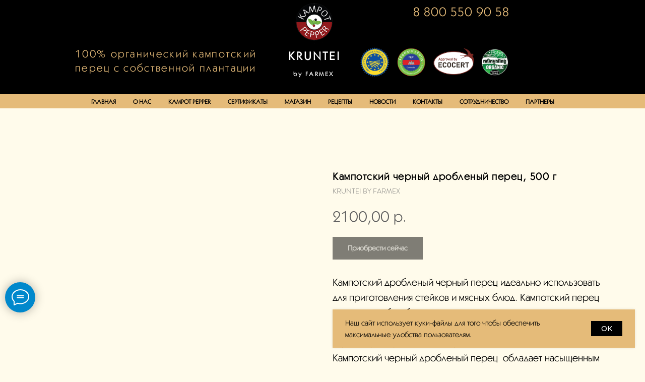

--- FILE ---
content_type: text/html; charset=UTF-8
request_url: https://www.kruntei-kampotpepper.com/shop/tproduct/537476069-851164478481-kampotskii-chyornii-droblenii-perets-500
body_size: 44266
content:
<!DOCTYPE html> <html lang="ru"> <head> <meta charset="utf-8" /> <meta http-equiv="Content-Type" content="text/html; charset=utf-8" /> <meta name="viewport" content="width=device-width, initial-scale=1.0" /> <!--metatextblock-->
<title>Кампотский чёрный дробленый перец, 500 г - KRUNTEI BY FARMEX</title>
<meta name="description" content="">
<meta name="keywords" content="">
<meta property="og:title" content="Кампотский чёрный дробленый перец, 500 г" />
<meta property="og:description" content="" />
<meta property="og:type" content="website" />
<meta property="og:url" content="https://www.kruntei-kampotpepper.com/shop/tproduct/537476069-851164478481-kampotskii-chyornii-droblenii-perets-500" />
<meta property="og:image" content="https://static.tildacdn.com/stor6338-6665-4635-b964-633832646161/41109318.jpg" />
<link rel="canonical" href="https://www.kruntei-kampotpepper.com/shop/tproduct/537476069-851164478481-kampotskii-chyornii-droblenii-perets-500" />
<!--/metatextblock--> <meta name="format-detection" content="telephone=no" /> <meta http-equiv="x-dns-prefetch-control" content="on"> <link rel="dns-prefetch" href="https://ws.tildacdn.com"> <link rel="dns-prefetch" href="https://static.tildacdn.com"> <link rel="shortcut icon" href="https://static.tildacdn.com/tild3937-3535-4063-b664-353065383030/favicon.ico" type="image/x-icon" /> <link rel="apple-touch-icon" href="https://static.tildacdn.com/tild3066-3838-4166-b165-353066393036/android-chrome-512x5.png"> <link rel="apple-touch-icon" sizes="76x76" href="https://static.tildacdn.com/tild3066-3838-4166-b165-353066393036/android-chrome-512x5.png"> <link rel="apple-touch-icon" sizes="152x152" href="https://static.tildacdn.com/tild3066-3838-4166-b165-353066393036/android-chrome-512x5.png"> <link rel="apple-touch-startup-image" href="https://static.tildacdn.com/tild3066-3838-4166-b165-353066393036/android-chrome-512x5.png"> <meta name="msapplication-TileColor" content="#000000"> <meta name="msapplication-TileImage" content="https://static.tildacdn.com/tild6233-3139-4934-b231-383265383464/android-chrome-512x5.png"> <!-- Assets --> <script src="https://neo.tildacdn.com/js/tilda-fallback-1.0.min.js" async charset="utf-8"></script> <link rel="stylesheet" href="https://static.tildacdn.com/css/tilda-grid-3.0.min.css" type="text/css" media="all" onerror="this.loaderr='y';"/> <link rel="stylesheet" href="https://static.tildacdn.com/ws/project6619156/tilda-blocks-page33286535.min.css?t=1768380275" type="text/css" media="all" onerror="this.loaderr='y';" /><link rel="stylesheet" href="https://static.tildacdn.com/ws/project6619156/tilda-blocks-page33132089.min.css?t=1768380275" type="text/css" media="all" onerror="this.loaderr='y';" /><link rel="stylesheet" href="https://static.tildacdn.com/ws/project6619156/tilda-blocks-page33252235.min.css?t=1768380260" type="text/css" media="all" onerror="this.loaderr='y';" /> <link rel="preconnect" href="https://fonts.gstatic.com"> <link href="https://fonts.googleapis.com/css2?family=Montserrat:wght@100..900&subset=latin,cyrillic&display=swap" rel="stylesheet"> <link rel="stylesheet" href="https://static.tildacdn.com/css/tilda-animation-2.0.min.css" type="text/css" media="all" onerror="this.loaderr='y';" /> <link rel="stylesheet" href="https://static.tildacdn.com/css/tilda-popup-1.1.min.css" type="text/css" media="print" onload="this.media='all';" onerror="this.loaderr='y';" /> <noscript><link rel="stylesheet" href="https://static.tildacdn.com/css/tilda-popup-1.1.min.css" type="text/css" media="all" /></noscript> <link rel="stylesheet" href="https://static.tildacdn.com/css/tilda-slds-1.4.min.css" type="text/css" media="print" onload="this.media='all';" onerror="this.loaderr='y';" /> <noscript><link rel="stylesheet" href="https://static.tildacdn.com/css/tilda-slds-1.4.min.css" type="text/css" media="all" /></noscript> <link rel="stylesheet" href="https://static.tildacdn.com/css/tilda-catalog-1.1.min.css" type="text/css" media="print" onload="this.media='all';" onerror="this.loaderr='y';" /> <noscript><link rel="stylesheet" href="https://static.tildacdn.com/css/tilda-catalog-1.1.min.css" type="text/css" media="all" /></noscript> <link rel="stylesheet" href="https://static.tildacdn.com/css/tilda-forms-1.0.min.css" type="text/css" media="all" onerror="this.loaderr='y';" /> <link rel="stylesheet" href="https://static.tildacdn.com/css/tilda-catalog-filters-1.0.min.css" type="text/css" media="all" onerror="this.loaderr='y';" /> <link rel="stylesheet" href="https://static.tildacdn.com/css/tilda-menu-widgeticons-1.0.min.css" type="text/css" media="all" onerror="this.loaderr='y';" /> <link rel="stylesheet" href="https://static.tildacdn.com/css/tilda-cart-1.0.min.css" type="text/css" media="all" onerror="this.loaderr='y';" /> <link rel="stylesheet" href="https://static.tildacdn.com/css/tilda-delivery-1.0.min.css" type="text/css" media="print" onload="this.media='all';" onerror="this.loaderr='y';" /> <noscript><link rel="stylesheet" href="https://static.tildacdn.com/css/tilda-delivery-1.0.min.css" type="text/css" media="all" /></noscript> <link rel="stylesheet" href="https://static.tildacdn.com/css/tilda-zero-gallery-1.0.min.css" type="text/css" media="all" onerror="this.loaderr='y';" /> <link rel="stylesheet" href="https://static.tildacdn.com/css/tilda-zoom-2.0.min.css" type="text/css" media="print" onload="this.media='all';" onerror="this.loaderr='y';" /> <noscript><link rel="stylesheet" href="https://static.tildacdn.com/css/tilda-zoom-2.0.min.css" type="text/css" media="all" /></noscript> <script nomodule src="https://static.tildacdn.com/js/tilda-polyfill-1.0.min.js" charset="utf-8"></script> <script type="text/javascript">function t_onReady(func) {if(document.readyState!='loading') {func();} else {document.addEventListener('DOMContentLoaded',func);}}
function t_onFuncLoad(funcName,okFunc,time) {if(typeof window[funcName]==='function') {okFunc();} else {setTimeout(function() {t_onFuncLoad(funcName,okFunc,time);},(time||100));}}function t_throttle(fn,threshhold,scope) {return function() {fn.apply(scope||this,arguments);};}function t396_initialScale(t){var e=document.getElementById("rec"+t);if(e){var i=e.querySelector(".t396__artboard");if(i){window.tn_scale_initial_window_width||(window.tn_scale_initial_window_width=document.documentElement.clientWidth);var a=window.tn_scale_initial_window_width,r=[],n,l=i.getAttribute("data-artboard-screens");if(l){l=l.split(",");for(var o=0;o<l.length;o++)r[o]=parseInt(l[o],10)}else r=[320,480,640,960,1200];for(var o=0;o<r.length;o++){var d=r[o];a>=d&&(n=d)}var _="edit"===window.allrecords.getAttribute("data-tilda-mode"),c="center"===t396_getFieldValue(i,"valign",n,r),s="grid"===t396_getFieldValue(i,"upscale",n,r),w=t396_getFieldValue(i,"height_vh",n,r),g=t396_getFieldValue(i,"height",n,r),u=!!window.opr&&!!window.opr.addons||!!window.opera||-1!==navigator.userAgent.indexOf(" OPR/");if(!_&&c&&!s&&!w&&g&&!u){var h=parseFloat((a/n).toFixed(3)),f=[i,i.querySelector(".t396__carrier"),i.querySelector(".t396__filter")],v=Math.floor(parseInt(g,10)*h)+"px",p;i.style.setProperty("--initial-scale-height",v);for(var o=0;o<f.length;o++)f[o].style.setProperty("height","var(--initial-scale-height)");t396_scaleInitial__getElementsToScale(i).forEach((function(t){t.style.zoom=h}))}}}}function t396_scaleInitial__getElementsToScale(t){return t?Array.prototype.slice.call(t.children).filter((function(t){return t&&(t.classList.contains("t396__elem")||t.classList.contains("t396__group"))})):[]}function t396_getFieldValue(t,e,i,a){var r,n=a[a.length-1];if(!(r=i===n?t.getAttribute("data-artboard-"+e):t.getAttribute("data-artboard-"+e+"-res-"+i)))for(var l=0;l<a.length;l++){var o=a[l];if(!(o<=i)&&(r=o===n?t.getAttribute("data-artboard-"+e):t.getAttribute("data-artboard-"+e+"-res-"+o)))break}return r}window.TN_SCALE_INITIAL_VER="1.0",window.tn_scale_initial_window_width=null;</script> <script src="https://static.tildacdn.com/js/jquery-1.10.2.min.js" charset="utf-8" onerror="this.loaderr='y';"></script> <script src="https://static.tildacdn.com/js/tilda-scripts-3.0.min.js" charset="utf-8" defer onerror="this.loaderr='y';"></script> <script src="https://static.tildacdn.com/ws/project6619156/tilda-blocks-page33286535.min.js?t=1768380275" onerror="this.loaderr='y';"></script><script src="https://static.tildacdn.com/ws/project6619156/tilda-blocks-page33132089.min.js?t=1768380275" onerror="this.loaderr='y';"></script><script src="https://static.tildacdn.com/ws/project6619156/tilda-blocks-page33252235.min.js?t=1768380260" charset="utf-8" onerror="this.loaderr='y';"></script> <script src="https://static.tildacdn.com/js/tilda-lazyload-1.0.min.js" charset="utf-8" async onerror="this.loaderr='y';"></script> <script src="https://static.tildacdn.com/js/tilda-animation-2.0.min.js" charset="utf-8" async onerror="this.loaderr='y';"></script> <script src="https://static.tildacdn.com/js/tilda-zero-1.1.min.js" charset="utf-8" async onerror="this.loaderr='y';"></script> <script src="https://static.tildacdn.com/js/hammer.min.js" charset="utf-8" async onerror="this.loaderr='y';"></script> <script src="https://static.tildacdn.com/js/tilda-slds-1.4.min.js" charset="utf-8" async onerror="this.loaderr='y';"></script> <script src="https://static.tildacdn.com/js/tilda-products-1.0.min.js" charset="utf-8" async onerror="this.loaderr='y';"></script> <script src="https://static.tildacdn.com/js/tilda-catalog-1.1.min.js" charset="utf-8" async onerror="this.loaderr='y';"></script> <script src="https://static.tildacdn.com/js/tilda-menu-widgeticons-1.0.min.js" charset="utf-8" async onerror="this.loaderr='y';"></script> <script src="https://static.tildacdn.com/js/tilda-menu-1.0.min.js" charset="utf-8" async onerror="this.loaderr='y';"></script> <script src="https://static.tildacdn.com/js/tilda-forms-1.0.min.js" charset="utf-8" async onerror="this.loaderr='y';"></script> <script src="https://static.tildacdn.com/js/tilda-cart-1.1.min.js" charset="utf-8" async onerror="this.loaderr='y';"></script> <script src="https://static.tildacdn.com/js/tilda-widget-positions-1.0.min.js" charset="utf-8" async onerror="this.loaderr='y';"></script> <script src="https://static.tildacdn.com/js/tilda-delivery-1.0.min.js" charset="utf-8" async onerror="this.loaderr='y';"></script> <script src="https://static.tildacdn.com/js/tilda-zero-gallery-1.0.min.js" charset="utf-8" async onerror="this.loaderr='y';"></script> <script src="https://static.tildacdn.com/js/tilda-zero-forms-1.0.min.js" charset="utf-8" async onerror="this.loaderr='y';"></script> <script src="https://static.tildacdn.com/js/tilda-zoom-2.0.min.js" charset="utf-8" async onerror="this.loaderr='y';"></script> <script src="https://static.tildacdn.com/js/tilda-zero-scale-1.0.min.js" charset="utf-8" async onerror="this.loaderr='y';"></script> <script src="https://static.tildacdn.com/js/tilda-skiplink-1.0.min.js" charset="utf-8" async onerror="this.loaderr='y';"></script> <script src="https://static.tildacdn.com/js/tilda-events-1.0.min.js" charset="utf-8" async onerror="this.loaderr='y';"></script> <script type="text/javascript" src="https://static.tildacdn.com/js/tilda-lk-dashboard-1.0.min.js" charset="utf-8" async onerror="this.loaderr='y';"></script> <script type="text/javascript">window.dataLayer=window.dataLayer||[];</script> <!-- Global Site Tag (gtag.js) - Google Analytics --> <script type="text/javascript" data-tilda-cookie-type="analytics">window.mainTracker='gtag';window.gtagTrackerID='G-HG244ZNQJC';function gtag(){dataLayer.push(arguments);}
setTimeout(function(){(function(w,d,s,i){var f=d.getElementsByTagName(s)[0],j=d.createElement(s);j.async=true;j.src='https://www.googletagmanager.com/gtag/js?id='+i;f.parentNode.insertBefore(j,f);gtag('js',new Date());gtag('config',i,{});})(window,document,'script',window.gtagTrackerID);},2000);</script> <script type="text/javascript">(function() {if((/bot|google|yandex|baidu|bing|msn|duckduckbot|teoma|slurp|crawler|spider|robot|crawling|facebook/i.test(navigator.userAgent))===false&&typeof(sessionStorage)!='undefined'&&sessionStorage.getItem('visited')!=='y'&&document.visibilityState){var style=document.createElement('style');style.type='text/css';style.innerHTML='@media screen and (min-width: 980px) {.t-records {opacity: 0;}.t-records_animated {-webkit-transition: opacity ease-in-out .2s;-moz-transition: opacity ease-in-out .2s;-o-transition: opacity ease-in-out .2s;transition: opacity ease-in-out .2s;}.t-records.t-records_visible {opacity: 1;}}';document.getElementsByTagName('head')[0].appendChild(style);function t_setvisRecs(){var alr=document.querySelectorAll('.t-records');Array.prototype.forEach.call(alr,function(el) {el.classList.add("t-records_animated");});setTimeout(function() {Array.prototype.forEach.call(alr,function(el) {el.classList.add("t-records_visible");});sessionStorage.setItem("visited","y");},400);}
document.addEventListener('DOMContentLoaded',t_setvisRecs);}})();</script><script src="https://static.tildacdn.com/js/lazyload-1.3.min.js" charset="utf-8" async onerror="this.loaderr='y';"></script><script src="https://static.tildacdn.com/js/tilda-cart-1.0.min.js" charset="utf-8" async onerror="this.loaderr='y';"></script></head> <body class="t-body" style="margin:0;"> <!--allrecords--> <div id="allrecords" class="t-records" data-product-page="y" data-hook="blocks-collection-content-node" data-tilda-project-id="6619156" data-tilda-page-id="33252235" data-tilda-page-alias="shop" data-tilda-formskey="3c0a262bceab8dcb7a2fde0066619156" data-tilda-imgoptimoff="yes" data-tilda-lazy="yes" data-tilda-project-lang="RU" data-tilda-root-zone="com" data-tilda-project-country="RU">
<!-- PRODUCT START -->

                
                        
                    
        
        
<!-- product header -->
<!--header-->
<div id="t-header" class="t-records" data-hook="blocks-collection-content-node" data-tilda-project-id="6619156" data-tilda-page-id="33286535" data-tilda-page-alias="header2" data-tilda-formskey="3c0a262bceab8dcb7a2fde0066619156" data-tilda-imgoptimoff="yes" data-tilda-lazy="yes" data-tilda-project-lang="RU" data-tilda-root-zone="one"      data-tilda-project-country="RU">

    <div id="rec545007261" class="r t-rec t-screenmax-640px" style="background-color:#000000; " data-animationappear="off" data-record-type="309"   data-screen-max="640px" data-bg-color="#000000"  >
	
	


	
<!-- T280 -->


<div id="nav545007261marker"></div>
<div id="nav545007261"  class="t280 " data-menu="yes" data-appearoffset=""    >
	<div class="t280__container t280__positionfixed" style="">
		<div class="t280__container__bg" style="background-color: rgba(0,0,0,0);" data-bgcolor-hex="#000000" data-bgcolor-rgba="rgba(0,0,0,0)" data-navmarker="nav545007261marker" data-appearoffset="" data-bgopacity="0.0"  data-bgcolor-rgba-afterscroll="rgba(0,0,0,0.80)" data-bgopacity2="0.80" data-menushadow="20" data-menushadow-css=""></div>
		<div class="t280__menu__content ">
			<div class="t280__logo__container" style="min-height:50px;">
							</div>
							
<button type="button" 
    class="t-menuburger t-menuburger_first " 
    aria-label="Навигационное меню" 
    aria-expanded="false">
	<span style="background-color:#ffffff;"></span>
	<span style="background-color:#ffffff;"></span>
	<span style="background-color:#ffffff;"></span>
	<span style="background-color:#ffffff;"></span>
</button>


<script>
function t_menuburger_init(recid) {
	var rec = document.querySelector('#rec' + recid);
	if (!rec) return;
    var burger = rec.querySelector('.t-menuburger');
	if (!burger) return;
    var isSecondStyle = burger.classList.contains('t-menuburger_second');
    if (isSecondStyle && !window.isMobile && !('ontouchend' in document)) {
        burger.addEventListener('mouseenter', function() {
            if (burger.classList.contains('t-menuburger-opened')) return;
            burger.classList.remove('t-menuburger-unhovered');
            burger.classList.add('t-menuburger-hovered');
        });
        burger.addEventListener('mouseleave', function() {
            if (burger.classList.contains('t-menuburger-opened')) return;
            burger.classList.remove('t-menuburger-hovered');
            burger.classList.add('t-menuburger-unhovered');
            setTimeout(function() {
                burger.classList.remove('t-menuburger-unhovered');
            }, 300);
        });
    }

    burger.addEventListener('click', function() {
        if (!burger.closest('.tmenu-mobile') &&
            !burger.closest('.t450__burger_container') &&
            !burger.closest('.t466__container') &&
            !burger.closest('.t204__burger') &&
			!burger.closest('.t199__js__menu-toggler')) {
                burger.classList.toggle('t-menuburger-opened');
                burger.classList.remove('t-menuburger-unhovered');
            }
    });

    var menu = rec.querySelector('[data-menu="yes"]');
    if (!menu) return;
    var menuLinks = menu.querySelectorAll('.t-menu__link-item');
	var submenuClassList = ['t978__menu-link_hook', 't978__tm-link', 't966__tm-link', 't794__tm-link', 't-menusub__target-link'];
    Array.prototype.forEach.call(menuLinks, function (link) {
        link.addEventListener('click', function () {
			var isSubmenuHook = submenuClassList.some(function (submenuClass) {
				return link.classList.contains(submenuClass);
			});
			if (isSubmenuHook) return;
            burger.classList.remove('t-menuburger-opened');
        });
    });

	menu.addEventListener('clickedAnchorInTooltipMenu', function () {
		burger.classList.remove('t-menuburger-opened');
	});
}
t_onReady(function() {
	t_onFuncLoad('t_menuburger_init', function(){t_menuburger_init('545007261');});
});
</script>


<style>
.t-menuburger {
    position: relative;
    flex-shrink: 0;
    width: 28px;
    height: 20px;
    padding: 0;
    border: none;
    background-color: transparent;
    outline: none;
    -webkit-transform: rotate(0deg);
    transform: rotate(0deg);
    transition: transform .5s ease-in-out;
    cursor: pointer;
    z-index: 999;
}

/*---menu burger lines---*/
.t-menuburger span {
    display: block;
    position: absolute;
    width: 100%;
    opacity: 1;
    left: 0;
    -webkit-transform: rotate(0deg);
    transform: rotate(0deg);
    transition: .25s ease-in-out;
    height: 3px;
    background-color: #000;
}
.t-menuburger span:nth-child(1) {
    top: 0px;
}
.t-menuburger span:nth-child(2),
.t-menuburger span:nth-child(3) {
    top: 8px;
}
.t-menuburger span:nth-child(4) {
    top: 16px;
}

/*menu burger big*/
.t-menuburger__big {
    width: 42px;
    height: 32px;
}
.t-menuburger__big span {
    height: 5px;
}
.t-menuburger__big span:nth-child(2),
.t-menuburger__big span:nth-child(3) {
    top: 13px;
}
.t-menuburger__big span:nth-child(4) {
    top: 26px;
}

/*menu burger small*/
.t-menuburger__small {
    width: 22px;
    height: 14px;
}
.t-menuburger__small span {
    height: 2px;
}
.t-menuburger__small span:nth-child(2),
.t-menuburger__small span:nth-child(3) {
    top: 6px;
}
.t-menuburger__small span:nth-child(4) {
    top: 12px;
}

/*menu burger opened*/
.t-menuburger-opened span:nth-child(1) {
    top: 8px;
    width: 0%;
    left: 50%;
}
.t-menuburger-opened span:nth-child(2) {
    -webkit-transform: rotate(45deg);
    transform: rotate(45deg);
}
.t-menuburger-opened span:nth-child(3) {
    -webkit-transform: rotate(-45deg);
    transform: rotate(-45deg);
}
.t-menuburger-opened span:nth-child(4) {
    top: 8px;
    width: 0%;
    left: 50%;
}
.t-menuburger-opened.t-menuburger__big span:nth-child(1) {
    top: 6px;
}
.t-menuburger-opened.t-menuburger__big span:nth-child(4) {
    top: 18px;
}
.t-menuburger-opened.t-menuburger__small span:nth-child(1),
.t-menuburger-opened.t-menuburger__small span:nth-child(4) {
    top: 6px;
}

/*---menu burger first style---*/
@media (hover), (min-width:0\0) {
    .t-menuburger_first:hover span:nth-child(1) {
        transform: translateY(1px);
    }
    .t-menuburger_first:hover span:nth-child(4) {
        transform: translateY(-1px);
    }
    .t-menuburger_first.t-menuburger__big:hover span:nth-child(1) {
        transform: translateY(3px);
    }
    .t-menuburger_first.t-menuburger__big:hover span:nth-child(4) {
        transform: translateY(-3px);
    }
}

/*---menu burger second style---*/
.t-menuburger_second span:nth-child(2),
.t-menuburger_second span:nth-child(3) {
    width: 80%;
    left: 20%;
    right: 0;
}
@media (hover), (min-width:0\0) {
    .t-menuburger_second.t-menuburger-hovered span:nth-child(2),
    .t-menuburger_second.t-menuburger-hovered span:nth-child(3) {
        animation: t-menuburger-anim 0.3s ease-out normal forwards;
    }
    .t-menuburger_second.t-menuburger-unhovered span:nth-child(2),
    .t-menuburger_second.t-menuburger-unhovered span:nth-child(3) {
        animation: t-menuburger-anim2 0.3s ease-out normal forwards;
    }
}

.t-menuburger_second.t-menuburger-opened span:nth-child(2),
.t-menuburger_second.t-menuburger-opened span:nth-child(3){
    left: 0;
    right: 0;
    width: 100%!important;
}

/*---menu burger third style---*/
.t-menuburger_third span:nth-child(4) {
    width: 70%;
    left: unset;
    right: 0;
}
@media (hover), (min-width:0\0) {
    .t-menuburger_third:not(.t-menuburger-opened):hover span:nth-child(4) {
        width: 100%;
    }
}
.t-menuburger_third.t-menuburger-opened span:nth-child(4) {
    width: 0!important;
    right: 50%;
}

/*---menu burger fourth style---*/
.t-menuburger_fourth {
	height: 12px;
}
.t-menuburger_fourth.t-menuburger__small {
	height: 8px;
}
.t-menuburger_fourth.t-menuburger__big {
	height: 18px;
}
.t-menuburger_fourth span:nth-child(2),
.t-menuburger_fourth span:nth-child(3) {
    top: 4px;
    opacity: 0;
}
.t-menuburger_fourth span:nth-child(4) {
    top: 8px;
}
.t-menuburger_fourth.t-menuburger__small span:nth-child(2),
.t-menuburger_fourth.t-menuburger__small span:nth-child(3) {
    top: 3px;
}
.t-menuburger_fourth.t-menuburger__small span:nth-child(4) {
    top: 6px;
}
.t-menuburger_fourth.t-menuburger__small span:nth-child(2),
.t-menuburger_fourth.t-menuburger__small span:nth-child(3) {
    top: 3px;
}
.t-menuburger_fourth.t-menuburger__small span:nth-child(4) {
    top: 6px;
}
.t-menuburger_fourth.t-menuburger__big span:nth-child(2),
.t-menuburger_fourth.t-menuburger__big span:nth-child(3) {
    top: 6px;
}
.t-menuburger_fourth.t-menuburger__big span:nth-child(4) {
    top: 12px;
}
@media (hover), (min-width:0\0) {
    .t-menuburger_fourth:not(.t-menuburger-opened):hover span:nth-child(1) {
        transform: translateY(1px);
    }
    .t-menuburger_fourth:not(.t-menuburger-opened):hover span:nth-child(4) {
        transform: translateY(-1px);
    }
    .t-menuburger_fourth.t-menuburger__big:not(.t-menuburger-opened):hover span:nth-child(1) {
        transform: translateY(3px);
    }
    .t-menuburger_fourth.t-menuburger__big:not(.t-menuburger-opened):hover span:nth-child(4) {
        transform: translateY(-3px);
    }
}
.t-menuburger_fourth.t-menuburger-opened span:nth-child(1),
.t-menuburger_fourth.t-menuburger-opened span:nth-child(4) {
    top: 4px;
}
.t-menuburger_fourth.t-menuburger-opened span:nth-child(2),
.t-menuburger_fourth.t-menuburger-opened span:nth-child(3) {
    opacity: 1;
}

/*---menu burger animations---*/
@keyframes t-menuburger-anim {
    0% {
        width: 80%;
        left: 20%;
        right: 0;
    }

    50% {
        width: 100%;
        left: 0;
        right: 0;
    }

    100% {
        width: 80%;
        left: 0;
        right: 20%;

    }
}
@keyframes t-menuburger-anim2 {
    0% {
        width: 80%;
        left: 0;
    }

    50% {
        width: 100%;
        right: 0;
        left: 0;
    }

    100% {
        width: 80%;
        left: 20%;
        right: 0;
    }
}
</style>		</div>
	</div>

	<div class="t280__menu__wrapper ">
		<div class="t280__menu__bg" style="background-color:#e5bb79; opacity:1;"></div>
		<div class="t280__menu__container">
			<nav class="t280__menu t-width t-width_100">
			    <ul role="list" class="t280__list t-menu__list">
																																		<li class="t280__menu__item">
							    <a class="t280__menu__link t-title t-title_xl t-menu__link-item"
									href="/"
																											
																		data-menu-submenu-hook=""
								>
									Главная
								</a>
							</li>
																											<li class="t280__menu__item">
							    <a class="t280__menu__link t-title t-title_xl t-menu__link-item"
									href="/about"
																											
																		data-menu-submenu-hook=""
								>
									О нас
								</a>
							</li>
																											<li class="t280__menu__item">
							    <a class="t280__menu__link t-title t-title_xl t-menu__link-item"
									href="/kampot-pepper"
																											
																		data-menu-submenu-hook=""
								>
									Kampot pepper
								</a>
							</li>
																											<li class="t280__menu__item">
							    <a class="t280__menu__link t-title t-title_xl t-menu__link-item"
									href="/certificates"
																											
																		data-menu-submenu-hook=""
								>
									Сертификаты
								</a>
							</li>
																											<li class="t280__menu__item">
							    <a class="t280__menu__link t-title t-title_xl t-menu__link-item"
									href="/shop"
																											
																		data-menu-submenu-hook=""
								>
									Магазин
								</a>
							</li>
																											<li class="t280__menu__item">
							    <a class="t280__menu__link t-title t-title_xl t-menu__link-item"
									href="/recipes"
																											
																		data-menu-submenu-hook=""
								>
									Рецепты
								</a>
							</li>
																											<li class="t280__menu__item">
							    <a class="t280__menu__link t-title t-title_xl t-menu__link-item"
									href="/news"
																											
																		data-menu-submenu-hook=""
								>
									Новости
								</a>
							</li>
																											<li class="t280__menu__item">
							    <a class="t280__menu__link t-title t-title_xl t-menu__link-item"
									href="/contacts"
																											
																		data-menu-submenu-hook=""
								>
									Контакты
								</a>
							</li>
																											<li class="t280__menu__item">
							    <a class="t280__menu__link t-title t-title_xl t-menu__link-item"
									href="/partneram"
																											
																		data-menu-submenu-hook=""
								>
									Сотрудничество
								</a>
							</li>
																											<li class="t280__menu__item">
							    <a class="t280__menu__link t-title t-title_xl t-menu__link-item"
									href="/partners"
																											
																		data-menu-submenu-hook=""
								>
									Партнеры
								</a>
							</li>
																															</ul>
			</nav>

							<div class="t280__bottom t-width t-width_100">
															
  

	
  

<div class="t-sociallinks">
  <ul role="list" class="t-sociallinks__wrapper" aria-label="Соц. сети">

    <!-- new soclinks --><li class="t-sociallinks__item t-sociallinks__item_facebook"><a  href="https://www.facebook.com/MaratKoterev" target="_blank" rel="nofollow" aria-label="facebook" style="width: 30px; height: 30px;"><svg class="t-sociallinks__svg" role="presentation" width=30px height=30px viewBox="0 0 100 100" fill="none" xmlns="http://www.w3.org/2000/svg">
    <path fill-rule="evenodd" clip-rule="evenodd" d="M50 100c27.6142 0 50-22.3858 50-50S77.6142 0 50 0 0 22.3858 0 50s22.3858 50 50 50Zm3.431-73.9854c-2.5161.0701-5.171.6758-7.0464 2.4577-1.5488 1.4326-2.329 3.5177-2.5044 5.602-.0534 1.4908-.0458 2.9855-.0382 4.4796.0058 1.1205.0115 2.2407-.0085 3.3587-.6888.005-1.3797.0036-2.0709.0021-.9218-.0019-1.8441-.0038-2.7626.0096 0 .8921.0013 1.7855.0026 2.6797.0026 1.791.0052 3.5853-.0026 5.3799.9185.0134 1.8409.0115 2.7627.0096.6912-.0015 1.382-.0029 2.0708.0021.0155 3.5565.0127 7.1128.0098 10.669-.0036 4.4452-.0072 8.8903.0252 13.3354 1.8903-.0134 3.7765-.0115 5.6633-.0095 1.4152.0014 2.8306.0028 4.2484-.0022.0117-4.0009.0088-7.9986.0058-11.9963-.0029-3.9979-.0058-7.9957.0059-11.9964.9533-.005 1.9067-.0036 2.86-.0021 1.2713.0019 2.5425.0038 3.8137-.0096.396-2.679.7335-5.3814.9198-8.0947-1.2576-.0058-2.5155-.0058-3.7734-.0058-1.2578 0-2.5157 0-3.7734-.0059 0-.4689-.0007-.9378-.0014-1.4066-.0022-1.4063-.0044-2.8123.0131-4.2188.198-1.0834 1.3158-1.9104 2.3992-1.8403h5.1476c.0117-2.8069.0117-5.602 0-8.4089-.6636 0-1.3273-.0007-1.9911-.0014-1.9915-.0022-3.9832-.0044-5.975.0131Z" fill="#000000"/>
</svg></a></li>&nbsp;<li class="t-sociallinks__item t-sociallinks__item_instagram"><a  href="https://www.instagram.com/kruntei.kampot.pepper/" target="_blank" rel="nofollow" aria-label="instagram" style="width: 30px; height: 30px;"><svg class="t-sociallinks__svg" role="presentation" width=30px height=30px viewBox="0 0 100 100" fill="none" xmlns="http://www.w3.org/2000/svg">
    <path fill-rule="evenodd" clip-rule="evenodd" d="M50 100C77.6142 100 100 77.6142 100 50C100 22.3858 77.6142 0 50 0C22.3858 0 0 22.3858 0 50C0 77.6142 22.3858 100 50 100ZM25 39.3918C25 31.4558 31.4566 25 39.3918 25H60.6082C68.5442 25 75 31.4566 75 39.3918V60.8028C75 68.738 68.5442 75.1946 60.6082 75.1946H39.3918C31.4558 75.1946 25 68.738 25 60.8028V39.3918ZM36.9883 50.0054C36.9883 42.8847 42.8438 37.0922 50.0397 37.0922C57.2356 37.0922 63.0911 42.8847 63.0911 50.0054C63.0911 57.1252 57.2356 62.9177 50.0397 62.9177C42.843 62.9177 36.9883 57.1252 36.9883 50.0054ZM41.7422 50.0054C41.7422 54.5033 45.4641 58.1638 50.0397 58.1638C54.6153 58.1638 58.3372 54.5041 58.3372 50.0054C58.3372 45.5066 54.6145 41.8469 50.0397 41.8469C45.4641 41.8469 41.7422 45.5066 41.7422 50.0054ZM63.3248 39.6355C65.0208 39.6355 66.3956 38.2606 66.3956 36.5646C66.3956 34.8687 65.0208 33.4938 63.3248 33.4938C61.6288 33.4938 60.2539 34.8687 60.2539 36.5646C60.2539 38.2606 61.6288 39.6355 63.3248 39.6355Z" fill="#000000"/>
</svg></a></li>&nbsp;<li class="t-sociallinks__item t-sociallinks__item_telegram"><a  href="https://t.me/kruntei" target="_blank" rel="nofollow" aria-label="telegram" style="width: 30px; height: 30px;"><svg class="t-sociallinks__svg" role="presentation" width=30px height=30px viewBox="0 0 100 100" fill="none"
  xmlns="http://www.w3.org/2000/svg">
            <path fill-rule="evenodd" clip-rule="evenodd"
        d="M50 100c27.614 0 50-22.386 50-50S77.614 0 50 0 0 22.386 0 50s22.386 50 50 50Zm21.977-68.056c.386-4.38-4.24-2.576-4.24-2.576-3.415 1.414-6.937 2.85-10.497 4.302-11.04 4.503-22.444 9.155-32.159 13.734-5.268 1.932-2.184 3.864-2.184 3.864l8.351 2.577c3.855 1.16 5.91-.129 5.91-.129l17.988-12.238c6.424-4.38 4.882-.773 3.34.773l-13.49 12.882c-2.056 1.804-1.028 3.35-.129 4.123 2.55 2.249 8.82 6.364 11.557 8.16.712.467 1.185.778 1.292.858.642.515 4.111 2.834 6.424 2.319 2.313-.516 2.57-3.479 2.57-3.479l3.083-20.226c.462-3.511.993-6.886 1.417-9.582.4-2.546.705-4.485.767-5.362Z"
        fill="#000000" />
      </svg></a></li>&nbsp;<li class="t-sociallinks__item t-sociallinks__item_whatsapp"><a  href="https://wa.me/79995509058" target="_blank" rel="nofollow" aria-label="whatsapp" style="width: 30px; height: 30px;"><svg class="t-sociallinks__svg" role="presentation" width=30px height=30px viewBox="0 0 100 100" fill="none"
    xmlns="http://www.w3.org/2000/svg">
                        <path fill-rule="evenodd" clip-rule="evenodd"
                d="M50 100C77.6142 100 100 77.6142 100 50C100 22.3858 77.6142 0 50 0C22.3858 0 0 22.3858 0 50C0 77.6142 22.3858 100 50 100ZM69.7626 28.9928C64.6172 23.841 57.7739 21.0027 50.4832 21C35.4616 21 23.2346 33.2252 23.2292 48.2522C23.2274 53.0557 24.4823 57.7446 26.8668 61.8769L23 76L37.4477 72.2105C41.4282 74.3822 45.9107 75.5262 50.4714 75.528H50.4823C65.5029 75.528 77.7299 63.301 77.7363 48.2749C77.7408 40.9915 74.9089 34.1446 69.7626 28.9928ZM62.9086 53.9588C62.2274 53.6178 58.8799 51.9708 58.2551 51.7435C57.6313 51.5161 57.1766 51.4024 56.7228 52.0845C56.269 52.7666 54.964 54.2998 54.5666 54.7545C54.1692 55.2092 53.7718 55.2656 53.0915 54.9246C52.9802 54.8688 52.8283 54.803 52.6409 54.7217C51.6819 54.3057 49.7905 53.4855 47.6151 51.5443C45.5907 49.7382 44.2239 47.5084 43.8265 46.8272C43.4291 46.1452 43.7837 45.7769 44.1248 45.4376C44.3292 45.2338 44.564 44.9478 44.7987 44.662C44.9157 44.5194 45.0328 44.3768 45.146 44.2445C45.4345 43.9075 45.56 43.6516 45.7302 43.3049C45.7607 43.2427 45.7926 43.1776 45.8272 43.1087C46.0545 42.654 45.9409 42.2565 45.7708 41.9155C45.6572 41.6877 45.0118 40.1167 44.4265 38.6923C44.1355 37.984 43.8594 37.3119 43.671 36.8592C43.1828 35.687 42.6883 35.69 42.2913 35.6924C42.2386 35.6928 42.1876 35.6931 42.1386 35.6906C41.7421 35.6706 41.2874 35.667 40.8336 35.667C40.3798 35.667 39.6423 35.837 39.0175 36.5191C38.9773 36.5631 38.9323 36.6111 38.8834 36.6633C38.1738 37.4209 36.634 39.0648 36.634 42.2002C36.634 45.544 39.062 48.7748 39.4124 49.2411L39.415 49.2444C39.4371 49.274 39.4767 49.3309 39.5333 49.4121C40.3462 50.5782 44.6615 56.7691 51.0481 59.5271C52.6732 60.2291 53.9409 60.6475 54.9303 60.9612C56.5618 61.4796 58.046 61.4068 59.22 61.2313C60.5286 61.0358 63.2487 59.5844 63.8161 57.9938C64.3836 56.4033 64.3836 55.0392 64.2136 54.7554C64.0764 54.5258 63.7545 54.3701 63.2776 54.1395C63.1633 54.0843 63.0401 54.0247 62.9086 53.9588Z"
                fill="#000000" />
            </svg></a></li>&nbsp;<li class="t-sociallinks__item t-sociallinks__item_vk"><a  href="https://vk.me/public208918111" target="_blank" rel="nofollow" aria-label="vk" style="width: 30px; height: 30px;"><svg class="t-sociallinks__svg" role="presentation" width=30px height=30px viewBox="0 0 100 100" fill="none"
  xmlns="http://www.w3.org/2000/svg">
            <path fill-rule="evenodd" clip-rule="evenodd"
        d="M50 100c27.614 0 50-22.386 50-50S77.614 0 50 0 0 22.386 0 50s22.386 50 50 50ZM25 34c.406 19.488 10.15 31.2 27.233 31.2h.968V54.05c6.278.625 11.024 5.216 12.93 11.15H75c-2.436-8.87-8.838-13.773-12.836-15.647C66.162 47.242 71.783 41.62 73.126 34h-8.058c-1.749 6.184-6.932 11.805-11.867 12.336V34h-8.057v21.611C40.147 54.362 33.838 48.304 33.556 34H25Z"
        fill="#000000" />
      </svg></a></li>&nbsp;<li class="t-sociallinks__item t-sociallinks__item_email"><a  href="mailto:kampotpepper@kruntei.com" target="_blank" rel="nofollow" aria-label="Электронная почта" style="width: 30px; height: 30px;"><svg class="t-sociallinks__svg" role="presentation" width=30px height=30px viewBox="0 0 100 100" fill="none" xmlns="http://www.w3.org/2000/svg">
  <path fill-rule="evenodd" clip-rule="evenodd" d="M50 100C77.6142 100 100 77.6142 100 50C100 22.3858 77.6142 0 50 0C22.3858 0 0 22.3858 0 50C0 77.6142 22.3858 100 50 100ZM51.8276 49.2076L74.191 33.6901C73.4347 32.6649 72.2183 32 70.8466 32H29.1534C27.8336 32 26.6576 32.6156 25.8968 33.5752L47.5881 49.172C48.8512 50.0802 50.5494 50.0945 51.8276 49.2076ZM75 63.6709V37.6286L53.4668 52.57C51.1883 54.151 48.1611 54.1256 45.9095 52.5066L25 37.4719V63.6709C25 65.9648 26.8595 67.8243 29.1534 67.8243H70.8466C73.1405 67.8243 75 65.9648 75 63.6709Z" fill="#000000"/>
</svg></a></li><!-- /new soclinks -->

      </ul>
</div>
									</div>
					</div>
	</div>
</div>



<style>
	@media screen and (max-width: 980px) {
		#rec545007261 .t280__main_opened .t280__menu__content {
			background-color:#e5bb79!important;			opacity:1!important;
		}
	}
</style>


<script>
	
	
	t_onReady(function() {
		t_onFuncLoad('t280_showMenu', function () {
			t280_showMenu('545007261');
		});
		t_onFuncLoad('t280_changeSize', function () {
			t280_changeSize('545007261');
		});

		

		t_onFuncLoad('t_menuWidgets__init', function () {
			t_menuWidgets__init('545007261');
		});

					
			t_onFuncLoad('t280_highlight', function () {
				t280_highlight();
			});
			
				
	});

	t_onFuncLoad('t280_changeSize', function(){
		window.addEventListener('resize', t_throttle(function() {
			t280_changeSize('545007261');
		}));
	});
	

			
		t_onReady(function() {
			t_onFuncLoad('t280_changeBgOpacityMenu', function(){
				t280_changeBgOpacityMenu('545007261');
				window.addEventListener('scroll', t_throttle(function(){t280_changeBgOpacityMenu('545007261');}));
			});
		});
		
	</script>




<style>
#rec545007261 .t-menu__link-item{
		-webkit-transition: color 0.3s ease-in-out, opacity 0.3s ease-in-out;
	transition: color 0.3s ease-in-out, opacity 0.3s ease-in-out;	
		}



#rec545007261 .t-menu__link-item.t-active:not(.t978__menu-link){
	color:#ffffff !important;		}




@supports (overflow:-webkit-marquee) and (justify-content:inherit)
{
	#rec545007261 .t-menu__link-item,
	#rec545007261 .t-menu__link-item.t-active {
	opacity: 1 !important;
	}
}
</style>
																																

	















	
				
				
					
						
		
										
		
							
					
									
		 

		
				
	









	
				
				
					
						
		
										
		
							
																					
														
																
		 

		
							
						
		
										
		
							
																					
														
																
		 

		
							
						
		
										
		
							
					
									
		 

		
				
			<style> #rec545007261 .t280__logo__content .t-title {  font-size: 18px;  color: #000000; font-weight: 500; text-transform: uppercase; letter-spacing: 2px; } #rec545007261 a.t280__menu__link {  font-size: 25px;  color: #000000; font-family: 'Brandon'; font-weight: 500; text-transform: uppercase; }</style>
	








	
				
				
					
						
		
										
		
									
																
		 

		
				
			<style> #rec545007261 .t280__logo {  font-size: 18px;  color: #000000; font-weight: 500; text-transform: uppercase; letter-spacing: 2px; }</style>
	








	
				
				
					
						
		
										
		
							
																					
														
																
		 

		
				
			<style> #rec545007261 .t280__lang_first {   color: #000000; font-family: 'Brandon'; font-weight: 500; text-transform: uppercase; }</style>
	








	
				
				
					
						
		
										
		
							
																					
														
																
		 

		
				
			<style> #rec545007261 .t280__lang_second {   color: #000000; font-family: 'Brandon'; font-weight: 500; text-transform: uppercase; }</style>
	

</div>


    <div id="rec538023244" class="r t-rec" style=" " data-animationappear="off" data-record-type="396"      >
<!-- T396 -->
<style>#rec538023244 .t396__artboard {height: 187px; background-color: #ffffff; }#rec538023244 .t396__filter {height: 187px;    }#rec538023244 .t396__carrier{height: 187px;background-position: center center;background-attachment: scroll;background-size: cover;background-repeat: no-repeat;}@media screen and (max-width: 1199px) {#rec538023244 .t396__artboard,#rec538023244 .t396__filter,#rec538023244 .t396__carrier {}#rec538023244 .t396__filter {}#rec538023244 .t396__carrier {background-attachment: scroll;}}@media screen and (max-width: 959px) {#rec538023244 .t396__artboard,#rec538023244 .t396__filter,#rec538023244 .t396__carrier {}#rec538023244 .t396__filter {}#rec538023244 .t396__carrier {background-attachment: scroll;}}@media screen and (max-width: 639px) {#rec538023244 .t396__artboard,#rec538023244 .t396__filter,#rec538023244 .t396__carrier {}#rec538023244 .t396__filter {}#rec538023244 .t396__carrier {background-attachment: scroll;}}@media screen and (max-width: 479px) {#rec538023244 .t396__artboard,#rec538023244 .t396__filter,#rec538023244 .t396__carrier {}#rec538023244 .t396__filter {}#rec538023244 .t396__carrier {background-attachment: scroll;}}#rec538023244 .tn-elem[data-elem-id="1673889790445"] {
  color: #ffffff;
  text-align: center;
  z-index: 8;
  top: 182px;
  left: 532px;
  width: 102px;
  height: auto;
}
#rec538023244 .tn-elem[data-elem-id="1673889790445"] .tn-atom {
  color: #ffffff;
  font-size: 12px;
  font-family: 'Brandon', Arial,sans-serif;
  line-height: 1.55;
  font-weight: 600;
  letter-spacing: 2.5px;
  background-position: center center;
  border-width: var(--t396-borderwidth, 0);
  border-style: var(--t396-borderstyle, solid);
  border-color: var(--t396-bordercolor, transparent);
  transition: background-color var(--t396-speedhover,0s) ease-in-out, color var(--t396-speedhover,0s) ease-in-out, border-color var(--t396-speedhover,0s) ease-in-out, box-shadow var(--t396-shadowshoverspeed,0.2s) ease-in-out;
  text-shadow: var(--t396-shadow-text-x, 0px) var(--t396-shadow-text-y, 0px) var(--t396-shadow-text-blur, 0px) rgba(var(--t396-shadow-text-color), var(--t396-shadow-text-opacity, 100%));
}
@media screen and (max-width: 1199px) {
  #rec538023244 .tn-elem[data-elem-id="1673889790445"] {
    height: auto;
  }
}
@media screen and (max-width: 959px) {
  #rec538023244 .tn-elem[data-elem-id="1673889790445"] {
    width: 100%;
    height: auto;
  }
}
@media screen and (max-width: 639px) {
  #rec538023244 .tn-elem[data-elem-id="1673889790445"] {
    width: 100%;
    height: auto;
  }
}
@media screen and (max-width: 479px) {
  #rec538023244 .tn-elem[data-elem-id="1673889790445"] {
    width: 100%;
    height: auto;
  }
}#rec538023244 .tn-elem[data-elem-id="1673889698176"] {
  color: #ffffff;
  text-align: center;
  z-index: 9;
  top: 137px;
  left: 532px;
  width: 1px;
  height: auto;
}
#rec538023244 .tn-elem[data-elem-id="1673889698176"] .tn-atom {
  color: #ffffff;
  font-size: 23px;
  font-family: 'Brandon', Arial,sans-serif;
  line-height: 1.55;
  font-weight: 600;
  letter-spacing: 3px;
  background-position: center center;
  border-width: var(--t396-borderwidth, 0);
  border-style: var(--t396-borderstyle, solid);
  border-color: var(--t396-bordercolor, transparent);
  transition: background-color var(--t396-speedhover,0s) ease-in-out, color var(--t396-speedhover,0s) ease-in-out, border-color var(--t396-speedhover,0s) ease-in-out, box-shadow var(--t396-shadowshoverspeed,0.2s) ease-in-out;
  text-shadow: var(--t396-shadow-text-x, 0px) var(--t396-shadow-text-y, 0px) var(--t396-shadow-text-blur, 0px) rgba(var(--t396-shadow-text-color), var(--t396-shadow-text-opacity, 100%));
}
@media screen and (max-width: 1199px) {
  #rec538023244 .tn-elem[data-elem-id="1673889698176"] {
    height: auto;
  }
}
@media screen and (max-width: 959px) {
  #rec538023244 .tn-elem[data-elem-id="1673889698176"] {
    width: 100%;
    height: auto;
  }
}
@media screen and (max-width: 639px) {
  #rec538023244 .tn-elem[data-elem-id="1673889698176"] {
    width: 100%;
    height: auto;
  }
}
@media screen and (max-width: 479px) {
  #rec538023244 .tn-elem[data-elem-id="1673889698176"] {
    width: 100%;
    height: auto;
  }
}#rec538023244 .tn-elem[data-elem-id="1673889921341"] {
  color: #e5bb79;
  z-index: 10;
  top: 137px;
  left: 109px;
  width: 381px;
  height: auto;
}
#rec538023244 .tn-elem[data-elem-id="1673889921341"] .tn-atom {
  color: #e5bb79;
  font-size: 21px;
  font-family: 'Brandon', Arial,sans-serif;
  line-height: 1.35;
  font-weight: 400;
  letter-spacing: 2.3px;
  background-position: center center;
  border-width: var(--t396-borderwidth, 0);
  border-style: var(--t396-borderstyle, solid);
  border-color: var(--t396-bordercolor, transparent);
  transition: background-color var(--t396-speedhover,0s) ease-in-out, color var(--t396-speedhover,0s) ease-in-out, border-color var(--t396-speedhover,0s) ease-in-out, box-shadow var(--t396-shadowshoverspeed,0.2s) ease-in-out;
  text-shadow: var(--t396-shadow-text-x, 0px) var(--t396-shadow-text-y, 0px) var(--t396-shadow-text-blur, 0px) rgba(var(--t396-shadow-text-color), var(--t396-shadow-text-opacity, 100%));
}
@media screen and (max-width: 1199px) {
  #rec538023244 .tn-elem[data-elem-id="1673889921341"] {
    height: auto;
  }
}
@media screen and (max-width: 959px) {
  #rec538023244 .tn-elem[data-elem-id="1673889921341"] {
    width: 100%;
    height: auto;
    text-align: center;
  }
}
@media screen and (max-width: 639px) {
  #rec538023244 .tn-elem[data-elem-id="1673889921341"] {
    width: 100%;
    height: auto;
    text-align: center;
  }
  #rec538023244 .tn-elem[data-elem-id="1673889921341"] .tn-atom {
    font-size: 15px;
    background-size: cover;
  }
}
@media screen and (max-width: 479px) {
  #rec538023244 .tn-elem[data-elem-id="1673889921341"] {
    width: 100px;
    height: auto;
    text-align: center;
  }
  #rec538023244 .tn-elem[data-elem-id="1673889921341"] .tn-atom {
    font-size: 15px;
    background-size: cover;
  }
}#rec538023244 .tn-elem[data-elem-id="1673890771964"] {
  color: #e5bb79;
  z-index: 11;
  top: 48px;
  left: -221px;
  width: 199px;
  height: auto;
}
#rec538023244 .tn-elem[data-elem-id="1673890771964"] .tn-atom {
  color: #e5bb79;
  font-size: 25px;
  font-family: 'Brandon', Arial,sans-serif;
  line-height: 1.55;
  font-weight: 400;
  letter-spacing: 1px;
  background-position: center center;
  border-width: var(--t396-borderwidth, 0);
  border-style: var(--t396-borderstyle, solid);
  border-color: var(--t396-bordercolor, transparent);
  transition: background-color var(--t396-speedhover,0s) ease-in-out, color var(--t396-speedhover,0s) ease-in-out, border-color var(--t396-speedhover,0s) ease-in-out, box-shadow var(--t396-shadowshoverspeed,0.2s) ease-in-out;
  text-shadow: var(--t396-shadow-text-x, 0px) var(--t396-shadow-text-y, 0px) var(--t396-shadow-text-blur, 0px) rgba(var(--t396-shadow-text-color), var(--t396-shadow-text-opacity, 100%));
}
@media screen and (max-width: 1199px) {
  #rec538023244 .tn-elem[data-elem-id="1673890771964"] {
    height: auto;
  }
}
@media screen and (max-width: 959px) {
  #rec538023244 .tn-elem[data-elem-id="1673890771964"] {
    width: 100%;
    height: auto;
    text-align: center;
  }
}
@media screen and (max-width: 639px) {
  #rec538023244 .tn-elem[data-elem-id="1673890771964"] {
    width: 100%;
    height: auto;
    text-align: center;
  }
}
@media screen and (max-width: 479px) {
  #rec538023244 .tn-elem[data-elem-id="1673890771964"] {
    width: 100%;
    height: auto;
    text-align: center;
  }
}#rec538023244 .tn-elem[data-elem-id="1673890019599"] {
  z-index: 3;
  top: 84px;
  left: 123px;
  width: 74px;
  height: auto;
}
#rec538023244 .tn-elem[data-elem-id="1673890019599"] .tn-atom {
  background-position: center center;
  border-width: var(--t396-borderwidth, 0);
  border-style: var(--t396-borderstyle, solid);
  border-color: var(--t396-bordercolor, transparent);
  transition: background-color var(--t396-speedhover,0s) ease-in-out, color var(--t396-speedhover,0s) ease-in-out, border-color var(--t396-speedhover,0s) ease-in-out, box-shadow var(--t396-shadowshoverspeed,0.2s) ease-in-out;
}
@media screen and (max-width: 1199px) {
  #rec538023244 .tn-elem[data-elem-id="1673890019599"] {
    height: auto;
  }
}
@media screen and (max-width: 959px) {
  #rec538023244 .tn-elem[data-elem-id="1673890019599"] {
    width: 60px;
    height: auto;
  }
}
@media screen and (max-width: 639px) {
  #rec538023244 .tn-elem[data-elem-id="1673890019599"] {
    width: 60px;
    height: auto;
  }
}
@media screen and (max-width: 479px) {
  #rec538023244 .tn-elem[data-elem-id="1673890019599"] {
    width: 60px;
    height: auto;
  }
}#rec538023244 .tn-elem[data-elem-id="1673890068710"] {
  z-index: 4;
  top: 93px;
  left: 274px;
  width: 81px;
  height: auto;
}
#rec538023244 .tn-elem[data-elem-id="1673890068710"] .tn-atom {
  background-position: center center;
  border-width: var(--t396-borderwidth, 0);
  border-style: var(--t396-borderstyle, solid);
  border-color: var(--t396-bordercolor, transparent);
  transition: background-color var(--t396-speedhover,0s) ease-in-out, color var(--t396-speedhover,0s) ease-in-out, border-color var(--t396-speedhover,0s) ease-in-out, box-shadow var(--t396-shadowshoverspeed,0.2s) ease-in-out;
}
@media screen and (max-width: 1199px) {
  #rec538023244 .tn-elem[data-elem-id="1673890068710"] {
    height: auto;
  }
}
@media screen and (max-width: 959px) {
  #rec538023244 .tn-elem[data-elem-id="1673890068710"] {
    width: 60px;
    height: auto;
  }
}
@media screen and (max-width: 639px) {
  #rec538023244 .tn-elem[data-elem-id="1673890068710"] {
    width: 60px;
    height: auto;
  }
}
@media screen and (max-width: 479px) {
  #rec538023244 .tn-elem[data-elem-id="1673890068710"] {
    width: 60px;
    height: auto;
  }
}#rec538023244 .tn-elem[data-elem-id="1673889630044"] {
  z-index: 5;
  top: 0px;
  left: 0px;
  width: 75px;
  height: auto;
}
#rec538023244 .tn-elem[data-elem-id="1673889630044"] .tn-atom {
  background-position: center center;
  border-width: var(--t396-borderwidth, 0);
  border-style: var(--t396-borderstyle, solid);
  border-color: var(--t396-bordercolor, transparent);
  transition: background-color var(--t396-speedhover,0s) ease-in-out, color var(--t396-speedhover,0s) ease-in-out, border-color var(--t396-speedhover,0s) ease-in-out, box-shadow var(--t396-shadowshoverspeed,0.2s) ease-in-out;
}
@media screen and (max-width: 1199px) {
  #rec538023244 .tn-elem[data-elem-id="1673889630044"] {
    height: auto;
  }
}
@media screen and (max-width: 959px) {
  #rec538023244 .tn-elem[data-elem-id="1673889630044"] {
    width: 60px;
    height: auto;
  }
}
@media screen and (max-width: 639px) {
  #rec538023244 .tn-elem[data-elem-id="1673889630044"] {
    width: 70px;
    height: auto;
  }
}
@media screen and (max-width: 479px) {
  #rec538023244 .tn-elem[data-elem-id="1673889630044"] {
    width: 70px;
    height: auto;
  }
}#rec538023244 .tn-elem[data-elem-id="1673890080735"] {
  z-index: 6;
  top: 84px;
  left: 193px;
  width: 74px;
  height: auto;
}
#rec538023244 .tn-elem[data-elem-id="1673890080735"] .tn-atom {
  background-position: center center;
  border-width: var(--t396-borderwidth, 0);
  border-style: var(--t396-borderstyle, solid);
  border-color: var(--t396-bordercolor, transparent);
  transition: background-color var(--t396-speedhover,0s) ease-in-out, color var(--t396-speedhover,0s) ease-in-out, border-color var(--t396-speedhover,0s) ease-in-out, box-shadow var(--t396-shadowshoverspeed,0.2s) ease-in-out;
}
@media screen and (max-width: 1199px) {
  #rec538023244 .tn-elem[data-elem-id="1673890080735"] {
    height: auto;
  }
}
@media screen and (max-width: 959px) {
  #rec538023244 .tn-elem[data-elem-id="1673890080735"] {
    width: 60px;
    height: auto;
  }
}
@media screen and (max-width: 639px) {
  #rec538023244 .tn-elem[data-elem-id="1673890080735"] {
    width: 60px;
    height: auto;
  }
}
@media screen and (max-width: 479px) {
  #rec538023244 .tn-elem[data-elem-id="1673890080735"] {
    width: 60px;
    height: auto;
  }
}#rec538023244 .tn-elem[data-elem-id="1673890089291"] {
  z-index: 7;
  top: 84px;
  left: 359px;
  width: 74px;
  height: auto;
}
#rec538023244 .tn-elem[data-elem-id="1673890089291"] .tn-atom {
  background-position: center center;
  border-width: var(--t396-borderwidth, 0);
  border-style: var(--t396-borderstyle, solid);
  border-color: var(--t396-bordercolor, transparent);
  transition: background-color var(--t396-speedhover,0s) ease-in-out, color var(--t396-speedhover,0s) ease-in-out, border-color var(--t396-speedhover,0s) ease-in-out, box-shadow var(--t396-shadowshoverspeed,0.2s) ease-in-out;
}
@media screen and (max-width: 1199px) {
  #rec538023244 .tn-elem[data-elem-id="1673890089291"] {
    height: auto;
  }
}
@media screen and (max-width: 959px) {
  #rec538023244 .tn-elem[data-elem-id="1673890089291"] {
    width: 60px;
    height: auto;
  }
}
@media screen and (max-width: 639px) {
  #rec538023244 .tn-elem[data-elem-id="1673890089291"] {
    width: 60px;
    height: auto;
  }
}
@media screen and (max-width: 479px) {
  #rec538023244 .tn-elem[data-elem-id="1673890089291"] {
    width: 60px;
    height: auto;
  }
}#rec538023244 .tn-elem[data-elem-id="1673889555403"] {
  z-index: 1;
  top:  0px;;
  left:  0px;;
  width: 100%;
  height: 187.59px;
}
#rec538023244 .tn-elem[data-elem-id="1673889555403"] .tn-atom {
  background-color: #000000;
  background-position: center center;
  border-width: var(--t396-borderwidth, 0);
  border-style: var(--t396-borderstyle, solid);
  border-color: var(--t396-bordercolor, transparent);
  transition: background-color var(--t396-speedhover,0s) ease-in-out, color var(--t396-speedhover,0s) ease-in-out, border-color var(--t396-speedhover,0s) ease-in-out, box-shadow var(--t396-shadowshoverspeed,0.2s) ease-in-out;
}
@media screen and (max-width: 1199px) {
  #rec538023244 .tn-elem[data-elem-id="1673889555403"] {
    top:  0px;;
    left:  0px;;
    width: 100%;
    height: 100%;
  }
}
@media screen and (max-width: 639px) {
  #rec538023244 .tn-elem[data-elem-id="1673889555403"] {
    left:  0px;;
    width: 100%;
  }
}
@media screen and (max-width: 479px) {
  #rec538023244 .tn-elem[data-elem-id="1673889555403"] {
    top:  0px;;
    left:  0px;;
    width: 100%;
  }
}</style>










<div class='t396'>

	<div class="t396__artboard" data-artboard-recid="538023244" data-artboard-screens="320,480,640,960,1200"

				data-artboard-height="187.59"
		data-artboard-valign="top"
				 data-artboard-upscale="grid" 																				
							
																																															
																																																				
																																															
																																																				
																																															
																																																				
																																															
																																																				
						>

		
				
								
																											
																											
																											
																											
					
					<div class="t396__carrier" data-artboard-recid="538023244"></div>
		
		
		<div class="t396__filter" data-artboard-recid="538023244"></div>

		
					
		
				
										
		
				
						
	
			
	
						
												
												
												
												
									
	
			
	<div class='t396__elem tn-elem tn-elem__5380232441673889790445' data-elem-id='1673889790445' data-elem-type='text'
				data-field-top-value="138"
		data-field-left-value="532"
				 data-field-width-value="102" 		data-field-axisy-value="top"
		data-field-axisx-value="left"
		data-field-container-value="grid"
		data-field-topunits-value="px"
		data-field-leftunits-value="px"
		data-field-heightunits-value=""
		data-field-widthunits-value="px"
																																																																						 data-field-fontsize-value="12" 		
							
			
																																																																																																																																								
												
				 data-field-top-res-320-value="160" 				 data-field-left-res-320-value="0" 								 data-field-width-res-320-value="100" 								 data-field-axisx-res-320-value="left" 				 data-field-container-res-320-value="window" 																 data-field-widthunits-res-320-value="%" 																																																																																												
			
					
			
																																																																																																																																								
												
				 data-field-top-res-480-value="163" 				 data-field-left-res-480-value="0" 								 data-field-width-res-480-value="100" 																												 data-field-widthunits-res-480-value="%" 																																																																																												
			
					
			
																																																																																																																																								
												
				 data-field-top-res-640-value="157" 				 data-field-left-res-640-value="0" 								 data-field-width-res-640-value="100" 																												 data-field-widthunits-res-640-value="%" 																																																																																												
			
					
			
																																																																																																																																								
												
				 data-field-top-res-960-value="138" 				 data-field-left-res-960-value="428" 																																																																																																																																
			
					
			
		
		
		
			>

		
									
							<div class='tn-atom'><a href="/"style="color: inherit">by FARMEX</a></div>		
				
																			
																				
																				
																				
																				
					
				
				
				
				
				
				
				
				
	</div>

			
							
		
				
						
	
			
	
						
												
												
												
												
									
	
			
	<div class='t396__elem tn-elem tn-elem__5380232441673889698176' data-elem-id='1673889698176' data-elem-type='text'
				data-field-top-value="93"
		data-field-left-value="532"
				 data-field-width-value="1" 		data-field-axisy-value="top"
		data-field-axisx-value="left"
		data-field-container-value="grid"
		data-field-topunits-value="px"
		data-field-leftunits-value="px"
		data-field-heightunits-value=""
		data-field-widthunits-value="px"
																																																																						 data-field-fontsize-value="23" 		
							
			
																																																																																																																																								
												
				 data-field-top-res-320-value="130" 				 data-field-left-res-320-value="0" 								 data-field-width-res-320-value="100" 								 data-field-axisx-res-320-value="left" 				 data-field-container-res-320-value="window" 																 data-field-widthunits-res-320-value="%" 																																																																																												
			
					
			
																																																																																																																																								
												
				 data-field-top-res-480-value="128" 				 data-field-left-res-480-value="0" 								 data-field-width-res-480-value="100" 																												 data-field-widthunits-res-480-value="%" 																																																																																												
			
					
			
																																																																																																																																								
												
				 data-field-top-res-640-value="130" 				 data-field-left-res-640-value="0" 								 data-field-width-res-640-value="100" 																												 data-field-widthunits-res-640-value="%" 																																																																																												
			
					
			
																																																																																																																																								
												
				 data-field-top-res-960-value="93" 				 data-field-left-res-960-value="428" 																																																																																																																																
			
					
			
		
		
		
			>

		
									
							<div class='tn-atom'><a href="/"style="color: inherit">KRUNTEI</a></div>		
				
																			
																				
																				
																				
																				
					
				
				
				
				
				
				
				
				
	</div>

			
							
		
				
						
	
			
	
						
												
												
												
												
									
	
			
	<div class='t396__elem tn-elem tn-elem__5380232441673889921341' data-elem-id='1673889921341' data-elem-type='text'
				data-field-top-value="93"
		data-field-left-value="109"
				 data-field-width-value="381" 		data-field-axisy-value="top"
		data-field-axisx-value="left"
		data-field-container-value="grid"
		data-field-topunits-value="px"
		data-field-leftunits-value="px"
		data-field-heightunits-value=""
		data-field-widthunits-value="px"
																																																																						 data-field-fontsize-value="21" 		
							
			
																																																																																																																																								
												
				 data-field-top-res-320-value="4" 				 data-field-left-res-320-value="0" 								 data-field-width-res-320-value="100" 								 data-field-axisx-res-320-value="left" 				 data-field-container-res-320-value="window" 																																																																																																												 data-field-fontsize-res-320-value="15" 
			
					
			
																																																																																																																																								
												
				 data-field-top-res-480-value="1" 				 data-field-left-res-480-value="0" 								 data-field-width-res-480-value="100" 																												 data-field-widthunits-res-480-value="%" 																																																																																												 data-field-fontsize-res-480-value="15" 
			
					
			
																																																																																																																																								
												
				 data-field-top-res-640-value="0" 				 data-field-left-res-640-value="0" 								 data-field-width-res-640-value="100" 																												 data-field-widthunits-res-640-value="%" 																																																																																												
			
					
			
																																																																																																																																								
												
				 data-field-top-res-960-value="93" 				 data-field-left-res-960-value="0" 																																																																																																																																
			
					
			
		
		
		
			>

		
									
							<div class='tn-atom'field='tn_text_1673889921341'>100% органический кампотский<br>перец с собственной плантации</div>		
				
																			
																				
																				
																				
																				
					
				
				
				
				
				
				
				
				
	</div>

			
							
		
				
						
	
			
	
						
												
												
												
												
									
	
			
	<div class='t396__elem tn-elem tn-elem__5380232441673890771964' data-elem-id='1673890771964' data-elem-type='text'
				data-field-top-value="4"
		data-field-left-value="-221"
				 data-field-width-value="199" 		data-field-axisy-value="top"
		data-field-axisx-value="right"
		data-field-container-value="grid"
		data-field-topunits-value="px"
		data-field-leftunits-value="px"
		data-field-heightunits-value=""
		data-field-widthunits-value="px"
																																																																						 data-field-fontsize-value="25" 		
							
			
																																																																																																																																								
												
				 data-field-top-res-320-value="-44" 				 data-field-left-res-320-value="0" 								 data-field-width-res-320-value="100" 								 data-field-axisx-res-320-value="left" 																				 data-field-widthunits-res-320-value="%" 																																																																																												
			
					
			
																																																																																																																																								
												
				 data-field-top-res-480-value="-44" 				 data-field-left-res-480-value="0" 								 data-field-width-res-480-value="100" 																												 data-field-widthunits-res-480-value="%" 																																																																																												
			
					
			
																																																																																																																																								
												
				 data-field-top-res-640-value="-44" 				 data-field-left-res-640-value="0" 								 data-field-width-res-640-value="100" 																												 data-field-widthunits-res-640-value="%" 																																																																																												
			
					
			
																																																																																																																																								
												
				 data-field-top-res-960-value="25" 				 data-field-left-res-960-value="1" 																																																																																																																																
			
					
			
		
		
		
			>

		
									
							<div class='tn-atom'field='tn_text_1673890771964'><a href="tel:8 800 550 90 58">8 800 550 90 58</a></div>		
				
																			
																				
																				
																				
																				
					
				
				
				
				
				
				
				
				
	</div>

			
						
					
		
				
										
		
				
						
	
			
	
						
												
												
												
												
									
	
			
	<div class='t396__elem tn-elem tn-elem__5380232441673890019599' data-elem-id='1673890019599' data-elem-type='image'
				data-field-top-value="86"
		data-field-left-value="669"
				 data-field-width-value="74" 		data-field-axisy-value="top"
		data-field-axisx-value="left"
		data-field-container-value="grid"
		data-field-topunits-value="px"
		data-field-leftunits-value="px"
		data-field-heightunits-value=""
		data-field-widthunits-value="px"
																																														 data-field-filewidth-value="786" 		 data-field-fileheight-value="797" 																								
							
			
																																																																																																																																								
												
				 data-field-top-res-320-value="62" 				 data-field-left-res-320-value="201" 								 data-field-width-res-320-value="60" 								 data-field-axisx-res-320-value="left" 				 data-field-container-res-320-value="grid" 																																																																																																												
			
					
			
																																																																																																																																								
												
				 data-field-top-res-480-value="62" 				 data-field-left-res-480-value="279" 								 data-field-width-res-480-value="60" 																																																																																																																								
			
					
			
																																																																																																																																								
												
				 data-field-top-res-640-value="64" 				 data-field-left-res-640-value="361" 								 data-field-width-res-640-value="60" 																																																																																																																								
			
					
			
																																																																																																																																								
												
								 data-field-left-res-960-value="646" 																																																																																																																																
			
					
			
		
		
		
			>

		
									
				
							<div class='tn-atom'    >
								
									<img class='tn-atom__img' src='https://static.tildacdn.com/tild3435-3963-4666-b530-343365393061/0ea4dc_e08e15fc8fc14.png' alt='' imgfield='tn_img_1673890019599' />
							</div>
		
																			
																				
																				
																				
																				
					
				
				
				
				
				
				
				
				
	</div>

			
							
		
				
						
	
			
	
						
												
												
												
												
									
	
			
	<div class='t396__elem tn-elem tn-elem__5380232441673890068710' data-elem-id='1673890068710' data-elem-type='image'
				data-field-top-value="95"
		data-field-left-value="820"
				 data-field-width-value="81" 		data-field-axisy-value="top"
		data-field-axisx-value="left"
		data-field-container-value="grid"
		data-field-topunits-value="px"
		data-field-leftunits-value="px"
		data-field-heightunits-value=""
		data-field-widthunits-value="px"
																																														 data-field-filewidth-value="557" 		 data-field-fileheight-value="366" 																								
							
			
																																																																																																																																								
												
				 data-field-top-res-320-value="73" 				 data-field-left-res-320-value="55" 								 data-field-width-res-320-value="60" 								 data-field-axisx-res-320-value="left" 				 data-field-container-res-320-value="grid" 																																																																																																												
			
					
			
																																																																																																																																								
												
				 data-field-top-res-480-value="73" 				 data-field-left-res-480-value="132" 								 data-field-width-res-480-value="60" 																																																																																																																								
			
					
			
																																																																																																																																								
												
				 data-field-top-res-640-value="75" 				 data-field-left-res-640-value="213" 								 data-field-width-res-640-value="60" 																																																																																																																								
			
					
			
																																																																																																																																								
												
								 data-field-left-res-960-value="802" 																																																																																																																																
			
					
			
		
		
		
			>

		
									
				
							<div class='tn-atom'    >
								
									<img class='tn-atom__img' src='https://static.tildacdn.com/tild3435-3134-4462-b938-626237346130/noroot.png' alt='' imgfield='tn_img_1673890068710' />
							</div>
		
																			
																				
																				
																				
																				
					
				
				
				
				
				
				
				
				
	</div>

			
							
		
				
						
	
			
	
						
												
												
												
												
									
	
			
	<div class='t396__elem tn-elem tn-elem__5380232441673889630044' data-elem-id='1673889630044' data-elem-type='image'
				data-field-top-value="2"
		data-field-left-value="546"
				 data-field-width-value="75" 		data-field-axisy-value="top"
		data-field-axisx-value="left"
		data-field-container-value="grid"
		data-field-topunits-value="px"
		data-field-leftunits-value="px"
		data-field-heightunits-value=""
		data-field-widthunits-value="px"
																																														 data-field-filewidth-value="957" 		 data-field-fileheight-value="1072" 																								
							
			
																																																																																																																																								
												
				 data-field-top-res-320-value="50" 				 data-field-left-res-320-value="0" 								 data-field-width-res-320-value="70" 								 data-field-axisx-res-320-value="center" 				 data-field-container-res-320-value="grid" 				 data-field-topunits-res-320-value="px" 				 data-field-leftunits-res-320-value="px" 																																																																																																				
			
					
			
																																																																																																																																								
												
				 data-field-top-res-480-value="53" 				 data-field-left-res-480-value="0" 								 data-field-width-res-480-value="70" 								 data-field-axisx-res-480-value="center" 																																																																																																																
			
					
			
																																																																																																																																								
												
				 data-field-top-res-640-value="61" 				 data-field-left-res-640-value="0" 								 data-field-width-res-640-value="60" 								 data-field-axisx-res-640-value="center" 																																																																																																																
			
					
			
																																																																																																																																								
												
				 data-field-top-res-960-value="2" 				 data-field-left-res-960-value="442" 																																																																																																																																
			
					
			
		
		
		
			>

		
									
				
							<a class='tn-atom' href="/"   >
								
									<img class='tn-atom__img' src='https://static.tildacdn.com/tild3637-3035-4264-b566-333661616432/0ea4dc_94d020de8ad34.png' alt='' imgfield='tn_img_1673889630044' />
							</a>
		
																			
																				
																				
																				
																				
					
				
				
				
				
				
				
				
				
	</div>

			
							
		
				
						
	
			
	
						
												
												
												
												
									
	
			
	<div class='t396__elem tn-elem tn-elem__5380232441673890080735' data-elem-id='1673890080735' data-elem-type='image'
				data-field-top-value="86"
		data-field-left-value="739"
				 data-field-width-value="74" 		data-field-axisy-value="top"
		data-field-axisx-value="left"
		data-field-container-value="grid"
		data-field-topunits-value="px"
		data-field-leftunits-value="px"
		data-field-heightunits-value=""
		data-field-widthunits-value="px"
																																														 data-field-filewidth-value="786" 		 data-field-fileheight-value="797" 																								
							
			
																																																																																																																																								
												
				 data-field-top-res-320-value="62" 				 data-field-left-res-320-value="251" 								 data-field-width-res-320-value="60" 								 data-field-axisx-res-320-value="left" 				 data-field-container-res-320-value="grid" 																																																																																																												
			
					
			
																																																																																																																																								
												
				 data-field-top-res-480-value="62" 				 data-field-left-res-480-value="341" 								 data-field-width-res-480-value="60" 																																																																																																																								
			
					
			
																																																																																																																																								
												
				 data-field-top-res-640-value="64" 				 data-field-left-res-640-value="414" 								 data-field-width-res-640-value="60" 																																																																																																																								
			
					
			
																																																																																																																																								
												
								 data-field-left-res-960-value="716" 																																																																																																																																
			
					
			
		
		
		
			>

		
									
				
							<div class='tn-atom'    >
								
									<img class='tn-atom__img' src='https://static.tildacdn.com/tild6633-3861-4334-b834-313166623933/0ea4dc_d5791ece5b374.png' alt='' imgfield='tn_img_1673890080735' />
							</div>
		
																			
																				
																				
																				
																				
					
				
				
				
				
				
				
				
				
	</div>

			
							
		
				
						
	
			
	
						
												
												
												
												
									
	
			
	<div class='t396__elem tn-elem tn-elem__5380232441673890089291' data-elem-id='1673890089291' data-elem-type='image'
				data-field-top-value="86"
		data-field-left-value="905"
				 data-field-width-value="74" 		data-field-axisy-value="top"
		data-field-axisx-value="left"
		data-field-container-value="grid"
		data-field-topunits-value="px"
		data-field-leftunits-value="px"
		data-field-heightunits-value=""
		data-field-widthunits-value="px"
																																														 data-field-filewidth-value="786" 		 data-field-fileheight-value="797" 																								
							
			
																																																																																																																																								
												
				 data-field-top-res-320-value="62" 				 data-field-left-res-320-value="305" 								 data-field-width-res-320-value="60" 								 data-field-axisx-res-320-value="left" 				 data-field-container-res-320-value="grid" 																																																																																																												
			
					
			
																																																																																																																																								
												
				 data-field-top-res-480-value="62" 				 data-field-left-res-480-value="403" 								 data-field-width-res-480-value="60" 																																																																																																																								
			
					
			
																																																																																																																																								
												
				 data-field-top-res-640-value="64" 				 data-field-left-res-640-value="467" 								 data-field-width-res-640-value="60" 																																																																																																																								
			
					
			
																																																																																																																																								
												
				 data-field-top-res-960-value="86" 				 data-field-left-res-960-value="886" 																																																																																																																																
			
					
			
		
		
		
			>

		
									
				
							<div class='tn-atom'    >
								
									<img class='tn-atom__img' src='https://static.tildacdn.com/tild3334-3562-4232-b661-643133353735/0ea4dc_7c7128ba3fc34.png' alt='' imgfield='tn_img_1673890089291' />
							</div>
		
																			
																				
																				
																				
																				
					
				
				
				
				
				
				
				
				
	</div>

			
						
					
		
				
						
	
			
	
						
												
												
												
												
									
	
			
	<div class='t396__elem tn-elem tn-elem__5380232441673889555403' data-elem-id='1673889555403' data-elem-type='shape'
				data-field-top-value="0"
		data-field-left-value="0"
		 data-field-height-value="187.59" 		 data-field-width-value="100" 		data-field-axisy-value="top"
		data-field-axisx-value="left"
		data-field-container-value="window"
		data-field-topunits-value="px"
		data-field-leftunits-value="px"
		data-field-heightunits-value="px"
		data-field-widthunits-value="%"
																																																																								
							
			
																																																																																																																																								
												
				 data-field-top-res-320-value="0" 				 data-field-left-res-320-value="0" 								 data-field-width-res-320-value="100" 								 data-field-axisx-res-320-value="left" 				 data-field-container-res-320-value="window" 																 data-field-widthunits-res-320-value="%" 																																																																																												
			
					
			
																																																																																																																																								
												
								 data-field-left-res-480-value="0" 								 data-field-width-res-480-value="100" 																												 data-field-widthunits-res-480-value="%" 																																																																																												
			
					
			
																																																																																																																																								
												
																																																																																																																																								
			
					
			
																																																																																																																																								
												
				 data-field-top-res-960-value="0" 				 data-field-left-res-960-value="0" 				 data-field-height-res-960-value="100" 				 data-field-width-res-960-value="100" 																								 data-field-heightunits-res-960-value="%" 				 data-field-widthunits-res-960-value="%" 																																																																																												
			
					
			
		
		
		
			>

		
									
				
				
																			
																				
																				
																				
																				
					
							<div class='tn-atom' 				 																													>
			</div>
		
				
				
				
				
				
				
				
	</div>

			
					
		
																																															
				
			</div> 
</div> 
<script>
											
											
											
											
											
					
					
	
		t_onReady(function () {
			t_onFuncLoad('t396_init', function () {
				t396_init('538023244');
			});
		});
	
</script>



<!-- /T396 -->

</div>


    <div id="rec538033993" class="r t-rec t-rec_pt_0 t-rec_pb_0 t-screenmin-640px" style="padding-top:0px;padding-bottom:0px;background-color:#e5bb79; " data-animationappear="off" data-record-type="258"  data-screen-min="640px"  data-bg-color="#e5bb79"  >
<!-- T229 -->


<div id="nav538033993marker"></div>
	<div class="tmenu-mobile tmenu-mobile_positionfixed" >
	<div class="tmenu-mobile__container">
			<div class="tmenu-mobile__text t-name t-name_md" field="menu_mob_title">&nbsp;</div>
				
<button type="button" 
    class="t-menuburger t-menuburger_first " 
    aria-label="Навигационное меню" 
    aria-expanded="false">
	<span style="background-color:#e5bb79;"></span>
	<span style="background-color:#e5bb79;"></span>
	<span style="background-color:#e5bb79;"></span>
	<span style="background-color:#e5bb79;"></span>
</button>


<script>
function t_menuburger_init(recid) {
	var rec = document.querySelector('#rec' + recid);
	if (!rec) return;
    var burger = rec.querySelector('.t-menuburger');
	if (!burger) return;
    var isSecondStyle = burger.classList.contains('t-menuburger_second');
    if (isSecondStyle && !window.isMobile && !('ontouchend' in document)) {
        burger.addEventListener('mouseenter', function() {
            if (burger.classList.contains('t-menuburger-opened')) return;
            burger.classList.remove('t-menuburger-unhovered');
            burger.classList.add('t-menuburger-hovered');
        });
        burger.addEventListener('mouseleave', function() {
            if (burger.classList.contains('t-menuburger-opened')) return;
            burger.classList.remove('t-menuburger-hovered');
            burger.classList.add('t-menuburger-unhovered');
            setTimeout(function() {
                burger.classList.remove('t-menuburger-unhovered');
            }, 300);
        });
    }

    burger.addEventListener('click', function() {
        if (!burger.closest('.tmenu-mobile') &&
            !burger.closest('.t450__burger_container') &&
            !burger.closest('.t466__container') &&
            !burger.closest('.t204__burger') &&
			!burger.closest('.t199__js__menu-toggler')) {
                burger.classList.toggle('t-menuburger-opened');
                burger.classList.remove('t-menuburger-unhovered');
            }
    });

    var menu = rec.querySelector('[data-menu="yes"]');
    if (!menu) return;
    var menuLinks = menu.querySelectorAll('.t-menu__link-item');
	var submenuClassList = ['t978__menu-link_hook', 't978__tm-link', 't966__tm-link', 't794__tm-link', 't-menusub__target-link'];
    Array.prototype.forEach.call(menuLinks, function (link) {
        link.addEventListener('click', function () {
			var isSubmenuHook = submenuClassList.some(function (submenuClass) {
				return link.classList.contains(submenuClass);
			});
			if (isSubmenuHook) return;
            burger.classList.remove('t-menuburger-opened');
        });
    });

	menu.addEventListener('clickedAnchorInTooltipMenu', function () {
		burger.classList.remove('t-menuburger-opened');
	});
}
t_onReady(function() {
	t_onFuncLoad('t_menuburger_init', function(){t_menuburger_init('538033993');});
});
</script>


<style>
.t-menuburger {
    position: relative;
    flex-shrink: 0;
    width: 28px;
    height: 20px;
    padding: 0;
    border: none;
    background-color: transparent;
    outline: none;
    -webkit-transform: rotate(0deg);
    transform: rotate(0deg);
    transition: transform .5s ease-in-out;
    cursor: pointer;
    z-index: 999;
}

/*---menu burger lines---*/
.t-menuburger span {
    display: block;
    position: absolute;
    width: 100%;
    opacity: 1;
    left: 0;
    -webkit-transform: rotate(0deg);
    transform: rotate(0deg);
    transition: .25s ease-in-out;
    height: 3px;
    background-color: #000;
}
.t-menuburger span:nth-child(1) {
    top: 0px;
}
.t-menuburger span:nth-child(2),
.t-menuburger span:nth-child(3) {
    top: 8px;
}
.t-menuburger span:nth-child(4) {
    top: 16px;
}

/*menu burger big*/
.t-menuburger__big {
    width: 42px;
    height: 32px;
}
.t-menuburger__big span {
    height: 5px;
}
.t-menuburger__big span:nth-child(2),
.t-menuburger__big span:nth-child(3) {
    top: 13px;
}
.t-menuburger__big span:nth-child(4) {
    top: 26px;
}

/*menu burger small*/
.t-menuburger__small {
    width: 22px;
    height: 14px;
}
.t-menuburger__small span {
    height: 2px;
}
.t-menuburger__small span:nth-child(2),
.t-menuburger__small span:nth-child(3) {
    top: 6px;
}
.t-menuburger__small span:nth-child(4) {
    top: 12px;
}

/*menu burger opened*/
.t-menuburger-opened span:nth-child(1) {
    top: 8px;
    width: 0%;
    left: 50%;
}
.t-menuburger-opened span:nth-child(2) {
    -webkit-transform: rotate(45deg);
    transform: rotate(45deg);
}
.t-menuburger-opened span:nth-child(3) {
    -webkit-transform: rotate(-45deg);
    transform: rotate(-45deg);
}
.t-menuburger-opened span:nth-child(4) {
    top: 8px;
    width: 0%;
    left: 50%;
}
.t-menuburger-opened.t-menuburger__big span:nth-child(1) {
    top: 6px;
}
.t-menuburger-opened.t-menuburger__big span:nth-child(4) {
    top: 18px;
}
.t-menuburger-opened.t-menuburger__small span:nth-child(1),
.t-menuburger-opened.t-menuburger__small span:nth-child(4) {
    top: 6px;
}

/*---menu burger first style---*/
@media (hover), (min-width:0\0) {
    .t-menuburger_first:hover span:nth-child(1) {
        transform: translateY(1px);
    }
    .t-menuburger_first:hover span:nth-child(4) {
        transform: translateY(-1px);
    }
    .t-menuburger_first.t-menuburger__big:hover span:nth-child(1) {
        transform: translateY(3px);
    }
    .t-menuburger_first.t-menuburger__big:hover span:nth-child(4) {
        transform: translateY(-3px);
    }
}

/*---menu burger second style---*/
.t-menuburger_second span:nth-child(2),
.t-menuburger_second span:nth-child(3) {
    width: 80%;
    left: 20%;
    right: 0;
}
@media (hover), (min-width:0\0) {
    .t-menuburger_second.t-menuburger-hovered span:nth-child(2),
    .t-menuburger_second.t-menuburger-hovered span:nth-child(3) {
        animation: t-menuburger-anim 0.3s ease-out normal forwards;
    }
    .t-menuburger_second.t-menuburger-unhovered span:nth-child(2),
    .t-menuburger_second.t-menuburger-unhovered span:nth-child(3) {
        animation: t-menuburger-anim2 0.3s ease-out normal forwards;
    }
}

.t-menuburger_second.t-menuburger-opened span:nth-child(2),
.t-menuburger_second.t-menuburger-opened span:nth-child(3){
    left: 0;
    right: 0;
    width: 100%!important;
}

/*---menu burger third style---*/
.t-menuburger_third span:nth-child(4) {
    width: 70%;
    left: unset;
    right: 0;
}
@media (hover), (min-width:0\0) {
    .t-menuburger_third:not(.t-menuburger-opened):hover span:nth-child(4) {
        width: 100%;
    }
}
.t-menuburger_third.t-menuburger-opened span:nth-child(4) {
    width: 0!important;
    right: 50%;
}

/*---menu burger fourth style---*/
.t-menuburger_fourth {
	height: 12px;
}
.t-menuburger_fourth.t-menuburger__small {
	height: 8px;
}
.t-menuburger_fourth.t-menuburger__big {
	height: 18px;
}
.t-menuburger_fourth span:nth-child(2),
.t-menuburger_fourth span:nth-child(3) {
    top: 4px;
    opacity: 0;
}
.t-menuburger_fourth span:nth-child(4) {
    top: 8px;
}
.t-menuburger_fourth.t-menuburger__small span:nth-child(2),
.t-menuburger_fourth.t-menuburger__small span:nth-child(3) {
    top: 3px;
}
.t-menuburger_fourth.t-menuburger__small span:nth-child(4) {
    top: 6px;
}
.t-menuburger_fourth.t-menuburger__small span:nth-child(2),
.t-menuburger_fourth.t-menuburger__small span:nth-child(3) {
    top: 3px;
}
.t-menuburger_fourth.t-menuburger__small span:nth-child(4) {
    top: 6px;
}
.t-menuburger_fourth.t-menuburger__big span:nth-child(2),
.t-menuburger_fourth.t-menuburger__big span:nth-child(3) {
    top: 6px;
}
.t-menuburger_fourth.t-menuburger__big span:nth-child(4) {
    top: 12px;
}
@media (hover), (min-width:0\0) {
    .t-menuburger_fourth:not(.t-menuburger-opened):hover span:nth-child(1) {
        transform: translateY(1px);
    }
    .t-menuburger_fourth:not(.t-menuburger-opened):hover span:nth-child(4) {
        transform: translateY(-1px);
    }
    .t-menuburger_fourth.t-menuburger__big:not(.t-menuburger-opened):hover span:nth-child(1) {
        transform: translateY(3px);
    }
    .t-menuburger_fourth.t-menuburger__big:not(.t-menuburger-opened):hover span:nth-child(4) {
        transform: translateY(-3px);
    }
}
.t-menuburger_fourth.t-menuburger-opened span:nth-child(1),
.t-menuburger_fourth.t-menuburger-opened span:nth-child(4) {
    top: 4px;
}
.t-menuburger_fourth.t-menuburger-opened span:nth-child(2),
.t-menuburger_fourth.t-menuburger-opened span:nth-child(3) {
    opacity: 1;
}

/*---menu burger animations---*/
@keyframes t-menuburger-anim {
    0% {
        width: 80%;
        left: 20%;
        right: 0;
    }

    50% {
        width: 100%;
        left: 0;
        right: 0;
    }

    100% {
        width: 80%;
        left: 0;
        right: 20%;

    }
}
@keyframes t-menuburger-anim2 {
    0% {
        width: 80%;
        left: 0;
    }

    50% {
        width: 100%;
        right: 0;
        left: 0;
    }

    100% {
        width: 80%;
        left: 20%;
        right: 0;
    }
}
</style>	</div>
</div>

<style>
.tmenu-mobile {
	background-color: #111;
	display: none;
	width: 100%;
	top: 0;
	z-index: 990;
}

.tmenu-mobile_positionfixed {
	position: fixed;
}

.tmenu-mobile__text {
	color: #fff;
}

.tmenu-mobile__container {
	min-height: 64px;
	padding: 20px;
	position: relative;
	box-sizing: border-box;
	display: -webkit-flex;
	display: -ms-flexbox;
	display: flex;
	-webkit-align-items: center;
	    -ms-flex-align: center;
	        align-items: center;
	-webkit-justify-content: space-between;
	    -ms-flex-pack: justify;
	        justify-content: space-between;
}

.tmenu-mobile__list {
	display: block;
}

.tmenu-mobile__burgerlogo {
    display: inline-block;
    font-size: 24px;
    font-weight: 400;
    white-space: nowrap;
    vertical-align: middle;
}

.tmenu-mobile__imglogo {
	height: auto;
    display: block;
    max-width: 300px!important;
	box-sizing: border-box;
	padding: 0;
	margin: 0 auto;
}

@media screen and (max-width: 980px) {
	.tmenu-mobile__menucontent_hidden {
		display: none;
		height: 100%;
	}
	.tmenu-mobile {
		display: block;
	}
}
@media screen and (max-width: 980px) {
    		#rec538033993 .tmenu-mobile {
            background-color: #000000;
        }
    	        #rec538033993 .tmenu-mobile__menucontent_fixed {
            position: fixed;
			top: 64px;
        }
    
            #rec538033993 .t-menuburger {
            -webkit-order: 1;
	    	-ms-flex-order: 1;
	        	order: 1;
        }
    }
</style>










	
				
				
					
							
	








	
				
				
					
							
	
<div id="nav538033993"  class="t229 t229__positionstatic  tmenu-mobile__menucontent_hidden tmenu-mobile__menucontent_fixed" style="background-color: rgba(229,187,121,1); height:28px; " data-bgcolor-hex="#e5bb79" data-bgcolor-rgba="rgba(229,187,121,1)" data-navmarker="nav538033993marker" data-appearoffset="" data-bgopacity="1"   data-menu="yes" data-menushadow="" data-menushadow-css="">
	<div class="t229__maincontainer " style="height:28px;">
		  <div class="t229__padding40px"></div>
		  <nav class="t229__centerside">
				<ul role="list" class="t-menu__list">
																						<li class="t229__list_item"
							style="padding:0 15px 0 0;">
							<a class="t-menu__link-item"
							   									href="/"
								 
																 
																data-menu-submenu-hook="">
									Главная</a>
													</li>
																	<li class="t229__list_item"
							style="padding:0 15px;">
							<a class="t-menu__link-item"
							   									href="/about"
								 
																 
																data-menu-submenu-hook="">
									О нас</a>
													</li>
																	<li class="t229__list_item"
							style="padding:0 15px;">
							<a class="t-menu__link-item"
							   									href="/kampot-pepper"
								 
																 
																data-menu-submenu-hook="">
									Kampot pepper</a>
													</li>
																	<li class="t229__list_item"
							style="padding:0 15px;">
							<a class="t-menu__link-item"
							   									href="/certificates"
								 
																 
																data-menu-submenu-hook="">
									Сертификаты</a>
													</li>
																	<li class="t229__list_item"
							style="padding:0 15px;">
							<a class="t-menu__link-item"
							   									href="/shop"
								 
																 
																data-menu-submenu-hook="">
									Магазин</a>
													</li>
																	<li class="t229__list_item"
							style="padding:0 15px;">
							<a class="t-menu__link-item"
							   									href="/recipes"
								 
																 
																data-menu-submenu-hook="">
									Рецепты</a>
													</li>
																	<li class="t229__list_item"
							style="padding:0 15px;">
							<a class="t-menu__link-item"
							   									href="/news"
								 
																 
																data-menu-submenu-hook="">
									Новости</a>
													</li>
																	<li class="t229__list_item"
							style="padding:0 15px;">
							<a class="t-menu__link-item"
							   									href="/contacts"
								 
																 
																data-menu-submenu-hook="">
									Контакты</a>
													</li>
																	<li class="t229__list_item"
							style="padding:0 15px;">
							<a class="t-menu__link-item"
							   									href="/partneram"
								 
																 
																data-menu-submenu-hook="">
									Сотрудничество</a>
													</li>
																	<li class="t229__list_item"
							style="padding:0 0 0 15px;">
							<a class="t-menu__link-item"
							   									href="/partners"
								 
																 
																data-menu-submenu-hook="">
									Партнеры</a>
													</li>
																								</ul>
		  </nav>
		  <div class="t229__padding40px"></div>
	</div>
</div>

	<script>
		t_onReady(function() {
			var rec = document.querySelector('#rec538033993');
			if (!rec) return;
			var burger = rec.querySelector('.t-menuburger');
			if (burger) {
				t_onFuncLoad('t_menu__createMobileMenu', function () {
					t_menu__createMobileMenu('538033993', '.t229');
				});
			}
			t_onFuncLoad('t_menu__highlightActiveLinks', function () {
				t_menu__highlightActiveLinks('.t229__list_item a');
			});
			rec.querySelector('.t229').classList.remove('t229__beforeready');

			
						
		}); 
	</script>

<script>
	t_onReady(function () {
		t_onFuncLoad('t_menu__setBGcolor', function () {
			t_menu__setBGcolor('538033993', '.t229');

        	window.addEventListener('load', function () {
    			t_menu__setBGcolor('538033993', '.t229');
        	});

			window.addEventListener('resize', t_throttle(function () {
				t_menu__setBGcolor('538033993', '.t229');
			}));
		});

		t_onFuncLoad('t_menu__interactFromKeyboard', function () {
	        t_menu__interactFromKeyboard('538033993');
		});
	});
</script>






<style>
#rec538033993 .t-menu__link-item{
		-webkit-transition: color 0.3s ease-in-out, opacity 0.3s ease-in-out;
	transition: color 0.3s ease-in-out, opacity 0.3s ease-in-out;	
		}



#rec538033993 .t-menu__link-item.t-active:not(.t978__menu-link){
		font-weight:600 !important;	}


#rec538033993 .t-menu__link-item:not(.t-active):not(.tooltipstered):hover {
	color: #ffffff !important;	}
#rec538033993 .t-menu__link-item:not(.t-active):not(.tooltipstered):focus-visible{
	color: #ffffff !important;	}


@supports (overflow:-webkit-marquee) and (justify-content:inherit)
{
	#rec538033993 .t-menu__link-item,
	#rec538033993 .t-menu__link-item.t-active {
	opacity: 1 !important;
	}
}
</style>
																																

	















	
				
				
					
						
		
										
		
							
					
									
		 

		
				
	









	
				
				
					
						
		
										
		
									
																
		 

		
				
			<style> #rec538033993 .t229__list_item .t-menu__link-item {  font-size: 12px;  color: #000000; font-family: 'Brandon'; font-weight: 600; text-transform: uppercase; }</style>
		                                                        
    
</div>


    


    <div id="rec545026006" class="r t-rec t-rec_pt_0" style="padding-top:0px; " data-animationappear="off" data-record-type="131"      >
<!-- T123 -->
    <div class="t123" >
        <div class="t-container_100 ">
            <div class="t-width t-width_100 ">
                <!-- nominify begin -->
                <style>
.t-store__card__mark-wrapper {
    position: absolute;
    right: 0px !important; 
    top: 0px !important;
    z-index: 5;
    display: table;
}
.t-store__card__mark {
    font-weight: 400;
    font-size: 12px;
    font-family: Roboto,Arial,sans-serif;
    display: table-cell;
    width: 140px !important;
    height: 30px;
    text-align: center;
    vertical-align: middle;
    border-radius: 0 !important;
    background-color: #111;
    color: #fff;
    box-sizing: border-box;
    padding: 0px 0px;
}
.t706__product-title {
    font-weight: 400 !important;
    font-family: 'Brandon' !important;
}
.t706__sidebar-prodamount-wrap {
    font-size: 20px !important;
    font-weight: 400 !important;
    font-family: 'Brandon' !important;
}
.t706__cartwin-prodamount-wrap {
    font-size: 20px !important;
    font-weight: 400 !important;
}
.t706__cartpage-heading {
    font-size: 25px !important;
    letter-spacing: 2px !important;
}

</style>
                 
                <!-- nominify end -->
            </div>  
        </div>
    </div>

</div>

</div>
<!--/header-->


<style>
    /* fix for hide popup close panel where product header set */
    .t-store .t-store__prod-popup__close-txt-wr, .t-store .t-popup__close {
        display: none !important;
    }
</style>

<!-- /product header -->

<div id="rec537476069" class="r t-rec" style="background-color:#fffbeb;" data-bg-color="#fffbeb">
    <div class="t-store t-store__prod-snippet__container">

        
                <div class="t-store__prod-popup__close-txt-wr" style="position:absolute;">
            <a href="https://www.kruntei-kampotpepper.com/shop" class="js-store-close-text t-store__prod-popup__close-txt t-descr t-descr_xxs" style="color:#000000;">
                Больше товаров
            </a>
        </div>
        
        <a href="https://www.kruntei-kampotpepper.com/shop" class="t-popup__close" style="position:absolute; background-color:#fffbeb">
            <div class="t-popup__close-wrapper">
                <svg class="t-popup__close-icon t-popup__close-icon_arrow" width="26px" height="26px" viewBox="0 0 26 26" version="1.1" xmlns="http://www.w3.org/2000/svg" xmlns:xlink="http://www.w3.org/1999/xlink"><path d="M10.4142136,5 L11.8284271,6.41421356 L5.829,12.414 L23.4142136,12.4142136 L23.4142136,14.4142136 L5.829,14.414 L11.8284271,20.4142136 L10.4142136,21.8284271 L2,13.4142136 L10.4142136,5 Z" fill="#000000"></path></svg>
                <svg class="t-popup__close-icon t-popup__close-icon_cross" width="23px" height="23px" viewBox="0 0 23 23" version="1.1" xmlns="http://www.w3.org/2000/svg" xmlns:xlink="http://www.w3.org/1999/xlink"><g stroke="none" stroke-width="1" fill="#000000" fill-rule="evenodd"><rect transform="translate(11.313708, 11.313708) rotate(-45.000000) translate(-11.313708, -11.313708) " x="10.3137085" y="-3.6862915" width="2" height="30"></rect><rect transform="translate(11.313708, 11.313708) rotate(-315.000000) translate(-11.313708, -11.313708) " x="10.3137085" y="-3.6862915" width="2" height="30"></rect></g></svg>
            </div>
        </a>
        
        <div class="js-store-product js-product t-store__product-snippet" data-product-lid="851164478481" data-product-uid="851164478481" itemscope itemtype="http://schema.org/Product">
            <meta itemprop="productID" content="851164478481" />

            <div class="t-container">
                <div>
                    <meta itemprop="image" content="https://static.tildacdn.com/stor6338-6665-4635-b964-633832646161/41109318.jpg" />
                    <div class="t-store__prod-popup__slider js-store-prod-slider t-store__prod-popup__col-left t-col t-col_6">
                        <div class="js-product-img" style="width:100%;padding-bottom:75%;background-size:cover;opacity:0;">
                        </div>
                    </div>
                    <div class="t-store__prod-popup__info t-align_left t-store__prod-popup__col-right t-col t-col_6">

                        <div class="t-store__prod-popup__title-wrapper">
                            <h1 class="js-store-prod-name js-product-name t-store__prod-popup__name t-name t-name_xl" itemprop="name" style="color:#000000;font-size:20px;line-height:1.5;font-weight:600;font-family:Brandon;">Кампотский чёрный дробленый перец, 500 г</h1>
                            <div class="t-store__prod-popup__brand t-descr t-descr_xxs" itemprop="brand" itemscope itemtype="https://schema.org/Brand">
                                <span itemprop="name" class="js-product-brand">KRUNTEI BY FARMEX</span>                            </div>
                            <div class="t-store__prod-popup__sku t-descr t-descr_xxs">
                                <span class="js-store-prod-sku js-product-sku" translate="no" >
                                    
                                </span>
                            </div>
                        </div>

                                                                        <div itemprop="offers" itemscope itemtype="http://schema.org/Offer" style="display:none;">
                            <meta itemprop="serialNumber" content="851164478481" />
                                                        <meta itemprop="price" content="2100.00" />
                            <meta itemprop="priceCurrency" content="RUB" />
                                                        <link itemprop="availability" href="http://schema.org/OutOfStock">
                                                    </div>
                        
                                                
                        <div class="js-store-price-wrapper t-store__prod-popup__price-wrapper">
                            <div class="js-store-prod-price t-store__prod-popup__price t-store__prod-popup__price-item t-name t-name_md" style="color:#5e5e5e;font-weight:400;">
                                                                <div class="js-product-price js-store-prod-price-val t-store__prod-popup__price-value" data-product-price-def="2100.0000" data-product-price-def-str="2100,00">2100,00</div><div class="t-store__prod-popup__price-currency" translate="no">р.</div>
                                                            </div>
                            <div class="js-store-prod-price-old t-store__prod-popup__price_old t-store__prod-popup__price-item t-name t-name_md" style="font-weight:400;display:none;">
                                                                <div class="js-store-prod-price-old-val t-store__prod-popup__price-value"></div><div class="t-store__prod-popup__price-currency" translate="no">р.</div>
                                                            </div>
                        </div>

                        <div class="js-product-controls-wrapper">
                        </div>

                        <div class="t-store__prod-popup__links-wrapper">
                                                    </div>

                                                <div class="t-store__prod-popup__btn-wrapper"   tt="Приобрести сейчас ">
                                                        <a href="#order" class="t-store__prod-popup__btn t-store__prod-popup__btn_disabled t-btn t-btn_sm" style="color:#ffffff;background-color:#000000;">
                                <table style="width:100%; height:100%;">
                                    <tbody>
                                        <tr>
                                            <td class="js-store-prod-popup-buy-btn-txt">Приобрести сейчас </td>
                                        </tr>
                                    </tbody>
                                </table>
                            </a>
                                                    </div>
                        
                        <div class="js-store-prod-text t-store__prod-popup__text t-descr t-descr_xxs" style="color:#000000;line-height:1.5;font-weight:400;font-family:Brandon;">
                                                    <div class="js-store-prod-all-text" itemprop="description">
                                <div style="font-size: 20px;" data-customstyle="yes"><p style="text-align: left;">Кампотский дробленый черный перец идеально использовать для приготовления стейков и мясных блюд. Кампотский перец наполнит любое блюдо настоящим перечным ароматом.</p><p style="text-align: left;">Мы просеиваем перец, поэтому отсутствие пыли не добавит горечи при термической обработке блюд.</p><p style="text-align: left;">Кампотский черный дробленый перец &nbsp;обладает насыщенным острым вкусом и отличается сложным ароматом с нотами тимьяна, эвкалипта и мяты.</p><p style="text-align: left;">Выбирайте лучшее!</p><p style="text-align: left;">&nbsp;</p><p style="text-align: left;">Срок хранения 5 лет. Срок годности до сентября 2030г.</p></div>                            </div>
                                                                            <div class="js-store-prod-all-charcs">
                                                                                                                        <p class="js-store-prod-charcs">Тип упаковки: Вакуум</p>
                                                                                                                                                                            </div>
                                                </div>

                    </div>
                </div>

                            </div>
        </div>
                <div class="t-store__relevants__container">
            <div class="t-container">
                <div class="t-col">
                    <div class="t-store__relevants__title t-uptitle t-uptitle_xxl" style="color:#000000;font-size:20px;line-height:1.5;font-weight:600;font-family:Brandon;">Смотрите также</div>
                    <div class="t-store__relevants-grid-cont js-store-relevants-grid-cont js-store-grid-cont t-store__valign-buttons"></div>
                </div>
            </div>
        </div>
                <div class="js-store-error-msg t-store__error-msg-cont"></div>
        <div itemscope itemtype="http://schema.org/ImageGallery" style="display:none;">
                                                                            </div>

    </div>

                        
                        
    
    <style>
        /* body bg color */
        
        .t-body {
            background-color:#fffbeb;
        }
        

        /* body bg color end */
        /* Slider stiles */
        .t-slds__bullet_active .t-slds__bullet_body {
            background-color: #222 !important;
        }

        .t-slds__bullet:hover .t-slds__bullet_body {
            background-color: #222 !important;
        }
        /* Slider stiles end */
    </style>
    

            
        
    <style>
        

        

        
    </style>
    
    
        
    <style>
        
    </style>
    
    
        
    <style>
        
    </style>
    
    
        
        <style>
    
                                    
        </style>
    
    
    <div class="js-store-tpl-slider-arrows" style="display: none;">
                


<div class="t-slds__arrow_wrapper t-slds__arrow_wrapper-left" data-slide-direction="left">
  <div class="t-slds__arrow t-slds__arrow-left t-slds__arrow-withbg" style="width: 40px; height: 40px;border: 1px solid #363636;">
    <div class="t-slds__arrow_body t-slds__arrow_body-left" style="width: 9px;">
      <svg style="display: block" viewBox="0 0 9.3 17" xmlns="http://www.w3.org/2000/svg" xmlns:xlink="http://www.w3.org/1999/xlink">
                <desc>Left</desc>
        <polyline
        fill="none"
        stroke="#363636"
        stroke-linejoin="butt"
        stroke-linecap="butt"
        stroke-width="1"
        points="0.5,0.5 8.5,8.5 0.5,16.5"
        />
      </svg>
    </div>
  </div>
</div>
<div class="t-slds__arrow_wrapper t-slds__arrow_wrapper-right" data-slide-direction="right">
  <div class="t-slds__arrow t-slds__arrow-right t-slds__arrow-withbg" style="width: 40px; height: 40px;border: 1px solid #363636;">
    <div class="t-slds__arrow_body t-slds__arrow_body-right" style="width: 9px;">
      <svg style="display: block" viewBox="0 0 9.3 17" xmlns="http://www.w3.org/2000/svg" xmlns:xlink="http://www.w3.org/1999/xlink">
        <desc>Right</desc>
        <polyline
        fill="none"
        stroke="#363636"
        stroke-linejoin="butt"
        stroke-linecap="butt"
        stroke-width="1"
        points="0.5,0.5 8.5,8.5 0.5,16.5"
        />
      </svg>
    </div>
  </div>
</div>    </div>

    
    <script>
        t_onReady(function() {
            var tildacopyEl = document.getElementById('tildacopy');
            if (tildacopyEl) tildacopyEl.style.display = 'none';

            var recid = '537476069';
            var options = {};
            var product = {"uid":851164478481,"rootpartid":10761562,"title":"Кампотский чёрный дробленый перец, 500 г","brand":"KRUNTEI BY FARMEX","text":"<div style=\"font-size: 20px;\" data-customstyle=\"yes\"><p style=\"text-align: left;\">Кампотский дробленый черный перец идеально использовать для приготовления стейков и мясных блюд. Кампотский перец наполнит любое блюдо настоящим перечным ароматом.<\/p><p style=\"text-align: left;\">Мы просеиваем перец, поэтому отсутствие пыли не добавит горечи при термической обработке блюд.<\/p><p style=\"text-align: left;\">Кампотский черный дробленый перец &nbsp;обладает насыщенным острым вкусом и отличается сложным ароматом с нотами тимьяна, эвкалипта и мяты.<\/p><p style=\"text-align: left;\">Выбирайте лучшее!<\/p><p style=\"text-align: left;\">&nbsp;<\/p><p style=\"text-align: left;\">Срок хранения 5 лет. Срок годности до сентября 2030г.<\/p><\/div>","price":"2100.0000","gallery":[{"img":"https:\/\/static.tildacdn.com\/stor6338-6665-4635-b964-633832646161\/41109318.jpg"},{"img":"https:\/\/static.tildacdn.com\/stor6631-6532-4734-b234-626437336166\/68663892.jpg"}],"sort":1000850,"quantity":"0","portion":1,"unit":"NMP","single":"y","newsort":0,"mark":"Новинка","json_chars":"[{\"title\": \"Тип упаковки\", \"value\": \"Вакуум\"}]","externalid":"G2r6uzkcAkDTH1lgjzgk","pack_label":"lwh","pack_x":0,"pack_y":0,"pack_z":0,"pack_m":0,"serverid":"master","servertime":"1768317734.1505","parentuid":"","editions":[{"uid":851164478481,"price":"2 100.00","priceold":"","sku":"","quantity":"0","img":"https:\/\/static.tildacdn.com\/stor6338-6665-4635-b964-633832646161\/41109318.jpg"}],"characteristics":[{"title":"Тип упаковки","value":"Вакуум"}],"properties":[],"partuids":[608435634721,769999672341],"url":"https:\/\/www.kruntei-kampotpepper.com\/shop\/tproduct\/537476069-851164478481-kampotskii-chyornii-droblenii-perets-500"};

            // draw slider or show image for SEO
            if (window.isSearchBot) {
                var imgEl = document.querySelector('.js-product-img');
                if (imgEl) imgEl.style.opacity = '1';
            } else {
                
                var prodcard_optsObj = {
    hasWrap: false,
    txtPad: '',
    bgColor: '',
    borderRadius: '',
    shadowSize: '0px',
    shadowOpacity: '',
    shadowSizeHover: '',
    shadowOpacityHover: '',
    shadowShiftyHover: '',
    btnTitle1: '',
    btnLink1: 'popup',
    btnTitle2: '',
    btnLink2: 'popup',
    showOpts: true};

var price_optsObj = {
    color: '#5e5e5e',
    colorOld: '',
    fontSize: '30px',
    fontWeight: '400'
};

var popup_optsObj = {
    columns: '6',
    columns2: '6',
    isVertical: '',
    align: 'left',
    btnTitle: 'Приобрести сейчас ',
    closeText: 'Больше товаров',
    iconColor: '#000000',
    containerBgColor: '#fffbeb',
    overlayBgColorRgba: 'rgba(255,251,235,1)',
    popupStat: '/tilda/popup/rec537476069/opened',
    popupContainer: '',
    fixedButton: false,
    mobileGalleryStyle: ''
};

var slider_optsObj = {
    anim_speed: '',
    arrowColor: '#363636',
    videoPlayerIconColor: '',
    cycle: '',
    controls: 'arrowsthumbs',
    bgcolor: '#fffbeb'
};

var slider_dotsOptsObj = {
    size: '',
    bgcolor: '',
    bordersize: '',
    bgcoloractive: ''
};

var slider_slidesOptsObj = {
    zoomable: true,
    bgsize: 'contain',
    ratio: '1'
};

var typography_optsObj = {
    descrColor: '#000000',
    titleColor: '#000000'
};

var default_sortObj = {
    in_stock: false};

var btn1_style = 'color:#ffffff;background-color:#000000;';
var btn2_style = 'color:#000000;border:1px solid #000000;';

var options_catalog = {
    btn1_style: btn1_style,
    btn2_style: btn2_style,
    storepart: '955442350351',
    prodCard: prodcard_optsObj,
    popup_opts: popup_optsObj,
    defaultSort: default_sortObj,
    slider_opts: slider_optsObj,
    slider_dotsOpts: slider_dotsOptsObj,
    slider_slidesOpts: slider_slidesOptsObj,
    typo: typography_optsObj,
    price: price_optsObj,
    blocksInRow: '2',
    imageHover: true,
    imageHeight: '',
    imageRatioClass: 't-store__card__imgwrapper_4-3',
    align: 'center',
    vindent: '',
    isHorizOnMob:false,
    itemsAnim: '',
    hasOriginalAspectRatio: true,
    markColor: '#ffffff',
    markBgColor: '#8fb36d',
    currencySide: 'r',
    currencyTxt: 'р.',
    currencySeparator: ',',
    currencyDecimal: '',
    btnSize: '',
    verticalAlignButtons: true,
    hideFilters: false,
    titleRelevants: 'Смотрите также',
    showRelevants: '955442350351',
    relevants_slider: true,
    relevants_quantity: '',
    isFlexCols: true,
    isPublishedPage: true,
    previewmode: true,
    colClass: 't-col t-col_3',
    ratio: '1_1',
    sliderthumbsside: '',
    showStoreBtnQuantity: 'both',
    tabs: '',
    galleryStyle: '',
    title_typo: '',
    descr_typo: '',
    price_typo: '',
    price_old_typo: '',
    menu_typo: '',
    options_typo: '',
    sku_typo: '',
    characteristics_typo: '',
    button_styles: '',
    button2_styles: '',
    buttonicon: '',
    buttoniconhover: '',
};                
                // emulate, get options_catalog from file store_catalog_fields
                options = options_catalog;
                options.typo.title = "color:#000000;font-size:20px;line-height:1.5;font-weight:600;font-family:Brandon;" || '';
                options.typo.descr = "color:#000000;line-height:1.5;font-weight:400;font-family:Brandon;" || '';

                try {
                    if (options.showRelevants) {
                        var itemsCount = '4';
                        var relevantsMethod;
                        switch (options.showRelevants) {
                            case 'cc':
                                relevantsMethod = 'current_category';
                                break;
                            case 'all':
                                relevantsMethod = 'all_categories';
                                break;
                            default:
                                relevantsMethod = 'category_' + options.showRelevants;
                                break;
                        }

                        t_onFuncLoad('t_store_loadProducts', function() {
                            t_store_loadProducts(
                                'relevants',
                                recid,
                                options,
                                false,
                                {
                                    currentProductUid: '851164478481',
                                    relevantsQuantity: itemsCount,
                                    relevantsMethod: relevantsMethod,
                                    relevantsSort: 'random'
                                }
                            );
                        });
                    }
                } catch (e) {
                    console.log('Error in relevants: ' + e);
                }
            }

            
                            options.popup_opts.btnTitle = 'Приобрести сейчас ';
                        

            window.tStoreOptionsList = [];

            t_onFuncLoad('t_store_productInit', function() {
                t_store_productInit(recid, options, product);
            });

            // if user coming from catalog redirect back to main page
            if (window.history.state && (window.history.state.productData || window.history.state.storepartuid)) {
                window.onpopstate = function() {
                    window.history.replaceState(null, null, window.location.origin);
                    window.location.replace(window.location.origin);
                };
            }
        });
    </script>
    

</div>

<!-- product footer -->
<!--footer-->
<div id="t-footer" class="t-records" data-hook="blocks-collection-content-node" data-tilda-project-id="6619156" data-tilda-page-id="33132089" data-tilda-page-alias="footer" data-tilda-formskey="3c0a262bceab8dcb7a2fde0066619156" data-tilda-imgoptimoff="yes" data-tilda-lazy="yes" data-tilda-project-lang="RU" data-tilda-root-zone="one"      data-tilda-project-country="RU">

    <div id="rec545014080" class="r t-rec t-rec_pt_0 t-rec_pb_0" style="padding-top:0px;padding-bottom:0px;background-color:#e5bb79; "  data-record-type="113"    data-bg-color="#e5bb79"  >
<div style="height:5px;"></div>
</div>


    <div id="rec537556849" class="r t-rec" style=" " data-animationappear="off" data-record-type="890"      >
<!-- t890 -->

	
                          



<div class="t890">
    <button type="button"
        class="t890__arrow
                    aria-label="Back to top"
		style="box-shadow:0px 0px 10px rgba(0,0,0,0.3);">
        <svg role="presentation" width="50" height="50" fill="none" xmlns="http://www.w3.org/2000/svg">
            <rect width="50" height="50" rx="50" fill="#911a1c" fill-opacity="0.70" stroke="none" />
                                                    <path d="M14 28L25 18l10 10" stroke="#ffffff" stroke-width="1" fill="none"/>
                    </svg>
    </button>
</div>

    <style>
							#rec537556849 .t890 {
								right:20px; left: unset;							}
							</style>

    <script type="text/javascript">
        t_onReady(function() {
            t_onFuncLoad('t890_init', function () {
                t890_init('537556849', '');
            });
        });
    </script>

    <style>
        @media screen and (min-width: 981px) {
                            #rec537556849 .t890__arrow:hover svg path {
                    stroke: #ffffff;
                    stroke-width: 1;                }
                #rec537556849 .t890__arrow:focus-visible svg path {
                    stroke: #ffffff;
                    stroke-width: 1;                }
                                        #rec537556849 .t890__arrow:hover svg rect {
                    fill: #8f2525;
                    fill-opacity: 1;
                }
                #rec537556849 .t890__arrow:focus-visible svg rect {
                    fill: #8f2525;
                    fill-opacity: 1;
                }
                    }
                    #rec537556849 .t890__arrow {
                border-radius: 53px;
            }
            </style>

</div>


    <div id="rec543977696" class="r t-rec t-rec_pb_45" style="padding-bottom:45px;background-color:#000000; " data-animationappear="off" data-record-type="396"    data-bg-color="#000000"  >
<!-- T396 -->
<style>#rec543977696 .t396__artboard {height: 350px; background-color: #000000; }#rec543977696 .t396__filter {height: 350px;    }#rec543977696 .t396__carrier{height: 350px;background-position: center center;background-attachment: scroll;background-size: cover;background-repeat: no-repeat;}@media screen and (max-width: 1919px) {#rec543977696 .t396__artboard,#rec543977696 .t396__filter,#rec543977696 .t396__carrier {height: 350px;}#rec543977696 .t396__filter {}#rec543977696 .t396__carrier {background-attachment: scroll;}}@media screen and (max-width: 1199px) {#rec543977696 .t396__artboard,#rec543977696 .t396__filter,#rec543977696 .t396__carrier {}#rec543977696 .t396__filter {}#rec543977696 .t396__carrier {background-attachment: scroll;}}@media screen and (max-width: 959px) {#rec543977696 .t396__artboard,#rec543977696 .t396__filter,#rec543977696 .t396__carrier {height: 430px;}#rec543977696 .t396__filter {}#rec543977696 .t396__carrier {background-attachment: scroll;}}@media screen and (max-width: 639px) {#rec543977696 .t396__artboard,#rec543977696 .t396__filter,#rec543977696 .t396__carrier {height: 430px;}#rec543977696 .t396__filter {}#rec543977696 .t396__carrier {background-attachment: scroll;}}@media screen and (max-width: 479px) {#rec543977696 .t396__artboard,#rec543977696 .t396__filter,#rec543977696 .t396__carrier {height: 550px;}#rec543977696 .t396__filter {}#rec543977696 .t396__carrier {background-attachment: scroll;}}#rec543977696 .tn-elem[data-elem-id="1675092579507"] {
  color: #ffffff;
  z-index: 5;
  top: 0px;
  left: 0px;
  width: 189px;
  height: auto;
}
#rec543977696 .tn-elem[data-elem-id="1675092579507"] .tn-atom {
  color: #ffffff;
  font-size: 18px;
  font-family: 'Brandon', Arial,sans-serif;
  line-height: 1.55;
  font-weight: 400;
  letter-spacing: 1px;
  background-position: center center;
  border-width: var(--t396-borderwidth, 0);
  border-style: var(--t396-borderstyle, solid);
  border-color: var(--t396-bordercolor, transparent);
  transition: background-color var(--t396-speedhover,0s) ease-in-out, color var(--t396-speedhover,0s) ease-in-out, border-color var(--t396-speedhover,0s) ease-in-out, box-shadow var(--t396-shadowshoverspeed,0.2s) ease-in-out;
  text-shadow: var(--t396-shadow-text-x, 0px) var(--t396-shadow-text-y, 0px) var(--t396-shadow-text-blur, 0px) rgba(var(--t396-shadow-text-color), var(--t396-shadow-text-opacity, 100%));
}
@media screen and (max-width: 1919px) {
  #rec543977696 .tn-elem[data-elem-id="1675092579507"] {
    width: 189px;
    height: auto;
  }
  #rec543977696 .tn-elem[data-elem-id="1675092579507"] .tn-atom {
    font-size: 18px;
    background-size: cover;
  }
}
@media screen and (max-width: 1199px) {
  #rec543977696 .tn-elem[data-elem-id="1675092579507"] {
    height: auto;
  }
}
@media screen and (max-width: 959px) {
  #rec543977696 .tn-elem[data-elem-id="1675092579507"] {
    height: auto;
  }
}
@media screen and (max-width: 639px) {
  #rec543977696 .tn-elem[data-elem-id="1675092579507"] {
    height: auto;
  }
}
@media screen and (max-width: 479px) {
  #rec543977696 .tn-elem[data-elem-id="1675092579507"] {
    width: 100%;
    height: auto;
    text-align: center;
  }
}#rec543977696 .tn-elem[data-elem-id="1675092632426"] {
  color: #ffffff;
  z-index: 6;
  top: 22px;
  left: 0px;
  width: 197px;
  height: auto;
}
#rec543977696 .tn-elem[data-elem-id="1675092632426"] .tn-atom {
  color: #ffffff;
  font-size: 12px;
  font-family: 'Brandon', Arial,sans-serif;
  line-height: 1.55;
  font-weight: 400;
  letter-spacing: 1px;
  background-position: center center;
  border-width: var(--t396-borderwidth, 0);
  border-style: var(--t396-borderstyle, solid);
  border-color: var(--t396-bordercolor, transparent);
  transition: background-color var(--t396-speedhover,0s) ease-in-out, color var(--t396-speedhover,0s) ease-in-out, border-color var(--t396-speedhover,0s) ease-in-out, box-shadow var(--t396-shadowshoverspeed,0.2s) ease-in-out;
  text-shadow: var(--t396-shadow-text-x, 0px) var(--t396-shadow-text-y, 0px) var(--t396-shadow-text-blur, 0px) rgba(var(--t396-shadow-text-color), var(--t396-shadow-text-opacity, 100%));
}
@media screen and (max-width: 1919px) {
  #rec543977696 .tn-elem[data-elem-id="1675092632426"] {
    width: 197px;
    height: auto;
  }
  #rec543977696 .tn-elem[data-elem-id="1675092632426"] .tn-atom {
    font-size: 12px;
    background-size: cover;
  }
}
@media screen and (max-width: 1199px) {
  #rec543977696 .tn-elem[data-elem-id="1675092632426"] {
    height: auto;
  }
}
@media screen and (max-width: 959px) {
  #rec543977696 .tn-elem[data-elem-id="1675092632426"] {
    height: auto;
  }
}
@media screen and (max-width: 639px) {
  #rec543977696 .tn-elem[data-elem-id="1675092632426"] {
    height: auto;
  }
}
@media screen and (max-width: 479px) {
  #rec543977696 .tn-elem[data-elem-id="1675092632426"] {
    width: 100%;
    height: auto;
    text-align: center;
  }
}#rec543977696 .tn-elem[data-elem-id="1675093670166"] {
  z-index: 7;
  top: 0px;
  left: 0px;
  width: 30px;
  height: auto;
}
#rec543977696 .tn-elem[data-elem-id="1675093670166"] .tn-atom {
  background-position: center center;
  border-width: var(--t396-borderwidth, 0);
  border-style: var(--t396-borderstyle, solid);
  border-color: var(--t396-bordercolor, transparent);
  transition: background-color var(--t396-speedhover,0s) ease-in-out, color var(--t396-speedhover,0s) ease-in-out, border-color var(--t396-speedhover,0s) ease-in-out, box-shadow var(--t396-shadowshoverspeed,0.2s) ease-in-out;
}
@media screen and (max-width: 1919px) {
  #rec543977696 .tn-elem[data-elem-id="1675093670166"] {
    width: 30px;
    height: auto;
  }
}
@media screen and (max-width: 1199px) {
  #rec543977696 .tn-elem[data-elem-id="1675093670166"] {
    height: auto;
  }
}
@media screen and (max-width: 959px) {
  #rec543977696 .tn-elem[data-elem-id="1675093670166"] {
    height: auto;
  }
}
@media screen and (max-width: 639px) {
  #rec543977696 .tn-elem[data-elem-id="1675093670166"] {
    height: auto;
  }
}
@media screen and (max-width: 479px) {
  #rec543977696 .tn-elem[data-elem-id="1675093670166"] {
    height: auto;
  }
}#rec543977696 .tn-elem[data-elem-id="1675093825934"] {
  z-index: 8;
  top: 0px;
  left: 40px;
  width: 30px;
  height: auto;
}
#rec543977696 .tn-elem[data-elem-id="1675093825934"] .tn-atom {
  background-position: center center;
  border-width: var(--t396-borderwidth, 0);
  border-style: var(--t396-borderstyle, solid);
  border-color: var(--t396-bordercolor, transparent);
  transition: background-color var(--t396-speedhover,0s) ease-in-out, color var(--t396-speedhover,0s) ease-in-out, border-color var(--t396-speedhover,0s) ease-in-out, box-shadow var(--t396-shadowshoverspeed,0.2s) ease-in-out;
}
@media screen and (max-width: 1919px) {
  #rec543977696 .tn-elem[data-elem-id="1675093825934"] {
    width: 30px;
    height: auto;
  }
}
@media screen and (max-width: 1199px) {
  #rec543977696 .tn-elem[data-elem-id="1675093825934"] {
    height: auto;
  }
}
@media screen and (max-width: 959px) {
  #rec543977696 .tn-elem[data-elem-id="1675093825934"] {
    height: auto;
  }
}
@media screen and (max-width: 639px) {
  #rec543977696 .tn-elem[data-elem-id="1675093825934"] {
    height: auto;
  }
}
@media screen and (max-width: 479px) {
  #rec543977696 .tn-elem[data-elem-id="1675093825934"] {
    height: auto;
  }
}#rec543977696 .tn-elem[data-elem-id="1675093862846"] {
  z-index: 9;
  top: 0px;
  left: 80px;
  width: 30px;
  height: auto;
}
#rec543977696 .tn-elem[data-elem-id="1675093862846"] .tn-atom {
  background-position: center center;
  border-width: var(--t396-borderwidth, 0);
  border-style: var(--t396-borderstyle, solid);
  border-color: var(--t396-bordercolor, transparent);
  transition: background-color var(--t396-speedhover,0s) ease-in-out, color var(--t396-speedhover,0s) ease-in-out, border-color var(--t396-speedhover,0s) ease-in-out, box-shadow var(--t396-shadowshoverspeed,0.2s) ease-in-out;
}
@media screen and (max-width: 1919px) {
  #rec543977696 .tn-elem[data-elem-id="1675093862846"] {
    width: 30px;
    height: auto;
  }
}
@media screen and (max-width: 1199px) {
  #rec543977696 .tn-elem[data-elem-id="1675093862846"] {
    height: auto;
  }
}
@media screen and (max-width: 959px) {
  #rec543977696 .tn-elem[data-elem-id="1675093862846"] {
    height: auto;
  }
}
@media screen and (max-width: 639px) {
  #rec543977696 .tn-elem[data-elem-id="1675093862846"] {
    height: auto;
  }
}
@media screen and (max-width: 479px) {
  #rec543977696 .tn-elem[data-elem-id="1675093862846"] {
    height: auto;
  }
}#rec543977696 .tn-elem[data-elem-id="1675091979659"] {
  z-index: 2;
  top:  30px;;
  left:  calc(50% - 960px + 481px);;
  width: 430px;
  height: auto;
}
#rec543977696 .tn-elem[data-elem-id="1675091979659"] .tn-atom {
  background-position: center center;
  border-width: var(--t396-borderwidth, 0);
  border-style: var(--t396-borderstyle, solid);
  border-color: var(--t396-bordercolor, transparent);
  transition: background-color var(--t396-speedhover,0s) ease-in-out, color var(--t396-speedhover,0s) ease-in-out, border-color var(--t396-speedhover,0s) ease-in-out, box-shadow var(--t396-shadowshoverspeed,0.2s) ease-in-out;
}
@media screen and (max-width: 1919px) {
  #rec543977696 .tn-elem[data-elem-id="1675091979659"] {
    top:  30px;;
    left:  calc(50% - 600px + 119px);;
    width: 460px;
    height: auto;
  }
}
@media screen and (max-width: 1199px) {
  #rec543977696 .tn-elem[data-elem-id="1675091979659"] {
    top:  30px;;
    left:  calc(50% - 480px + 12px);;
    height: auto;
  }
}
@media screen and (max-width: 959px) {
  #rec543977696 .tn-elem[data-elem-id="1675091979659"] {
    top:  30px;;
    left:  calc(50% - 320px + 90px);;
    height: auto;
  }
}
@media screen and (max-width: 639px) {
  #rec543977696 .tn-elem[data-elem-id="1675091979659"] {
    top:  30px;;
    left:  calc(50% - 240px + 10px);;
    height: auto;
  }
}
@media screen and (max-width: 479px) {
  #rec543977696 .tn-elem[data-elem-id="1675091979659"] {
    top:  30px;;
    left:  calc(50% - 160px + 21px);;
    width: 87%;
    height: auto;
  }
}#rec543977696 .tn-elem[data-elem-id="1675092500205"] {
  color: #000000;
  text-align: center;
  z-index: 4;
  top:  52px;;
  left:  calc(50% - 960px + 1015px);;
  width: 221px;
  height: 42px;
}
#rec543977696 .tn-elem[data-elem-id="1675092500205"] .tn-atom {
  color: #000000;
  font-size: 17px;
  font-family: 'Brandon', Arial,sans-serif;
  line-height: 1.55;
  font-weight: 400;
  letter-spacing: 1px;
  background-position: center center;
  --t396-speedhover: 0.2s;
  transition: background-color var(--t396-speedhover,0s) ease-in-out, color var(--t396-speedhover,0s) ease-in-out, border-color var(--t396-speedhover,0s) ease-in-out, box-shadow var(--t396-shadowshoverspeed,0.2s) ease-in-out;
  --t396-bgcolor-color: #e5bb79;
  --t396-bgcolor-image: none;
  background-color: var(--t396-bgcolor-color, transparent);
  -webkit-box-pack: center;
  -ms-flex-pack: center;
  justify-content: center;
}
#rec543977696 .tn-elem[data-elem-id="1675092500205"] .tn-atom::after {
  display: none;
}
#rec543977696 .tn-elem[data-elem-id="1675092500205"] .tn-atom .tn-atom__button-text {
  transition: color var(--t396-speedhover,0s) ease-in-out;
  color: #000000;
}
#rec543977696 .tn-elem[data-elem-id="1675092500205"] .tn-atom .tn-atom__button-border::before {
  display: none;
}
#rec543977696 .tn-elem[data-elem-id="1675092500205"] .tn-atom .tn-atom__button-border::after {
  display: none;
}
@media (hover), (min-width:0\0) {
  #rec543977696 .tn-elem[data-elem-id="1675092500205"] .tn-atom:hover::after {
    opacity: 0;
  }
  #rec543977696 .tn-elem[data-elem-id="1675092500205"] .tn-atom:hover {
    animation-name: none;
  }
}
@media (hover), (min-width:0\0) {
  #rec543977696 .tn-elem[data-elem-id="1675092500205"] .tn-atom:hover {
    color: #ffffff;
  }
  #rec543977696 .tn-elem[data-elem-id="1675092500205"] .tn-atom:hover .tn-atom__button-text {
    color: #ffffff;
  }
}
@media screen and (max-width: 1919px) {
  #rec543977696 .tn-elem[data-elem-id="1675092500205"] {
    top:  52px;;
    left:  calc(50% - 600px + 655px);;
    width: 221px;
    height: 42px;
  }
  #rec543977696 .tn-elem[data-elem-id="1675092500205"] .tn-atom {
    white-space: normal;
    font-size: 17px;
    background-size: cover;
    background-color: var(--t396-bgcolor-color, transparent);
  }
  #rec543977696 .tn-elem[data-elem-id="1675092500205"] .tn-atom::after {
    display: none;
  }
  #rec543977696 .tn-elem[data-elem-id="1675092500205"] .tn-atom .tn-atom__button-text {
    overflow: visible;
  }
  #rec543977696 .tn-elem[data-elem-id="1675092500205"] .tn-atom .tn-atom__button-border::before {
    display: none;
  }
  #rec543977696 .tn-elem[data-elem-id="1675092500205"] .tn-atom .tn-atom__button-border::after {
    display: none;
  }
  @media (hover), (min-width:0\0) {
    #rec543977696 .tn-elem[data-elem-id="1675092500205"] .tn-atom:hover::after {
      opacity: 0;
    }
    #rec543977696 .tn-elem[data-elem-id="1675092500205"] .tn-atom:hover {
      animation-name: none;
    }
  }
}
@media screen and (max-width: 1199px) {
  #rec543977696 .tn-elem[data-elem-id="1675092500205"] {
    top:  52px;;
    left:  calc(50% - 480px + 521px);;
    width: px;
  }
  #rec543977696 .tn-elem[data-elem-id="1675092500205"] .tn-atom {
    white-space: normal;
    background-size: cover;
    background-color: var(--t396-bgcolor-color, transparent);
  }
  #rec543977696 .tn-elem[data-elem-id="1675092500205"] .tn-atom::after {
    display: none;
  }
  #rec543977696 .tn-elem[data-elem-id="1675092500205"] .tn-atom .tn-atom__button-text {
    overflow: visible;
  }
  #rec543977696 .tn-elem[data-elem-id="1675092500205"] .tn-atom .tn-atom__button-border::before {
    display: none;
  }
  #rec543977696 .tn-elem[data-elem-id="1675092500205"] .tn-atom .tn-atom__button-border::after {
    display: none;
  }
  @media (hover), (min-width:0\0) {
    #rec543977696 .tn-elem[data-elem-id="1675092500205"] .tn-atom:hover::after {
      opacity: 0;
    }
    #rec543977696 .tn-elem[data-elem-id="1675092500205"] .tn-atom:hover {
      animation-name: none;
    }
  }
}
@media screen and (max-width: 959px) {
  #rec543977696 .tn-elem[data-elem-id="1675092500205"] {
    top:  250px;;
    left:  calc(50% - 320px + 90px);;
    width: px;
  }
  #rec543977696 .tn-elem[data-elem-id="1675092500205"] .tn-atom {
    white-space: normal;
    background-size: cover;
    background-color: var(--t396-bgcolor-color, transparent);
  }
  #rec543977696 .tn-elem[data-elem-id="1675092500205"] .tn-atom::after {
    display: none;
  }
  #rec543977696 .tn-elem[data-elem-id="1675092500205"] .tn-atom .tn-atom__button-text {
    overflow: visible;
  }
  #rec543977696 .tn-elem[data-elem-id="1675092500205"] .tn-atom .tn-atom__button-border::before {
    display: none;
  }
  #rec543977696 .tn-elem[data-elem-id="1675092500205"] .tn-atom .tn-atom__button-border::after {
    display: none;
  }
  @media (hover), (min-width:0\0) {
    #rec543977696 .tn-elem[data-elem-id="1675092500205"] .tn-atom:hover::after {
      opacity: 0;
    }
    #rec543977696 .tn-elem[data-elem-id="1675092500205"] .tn-atom:hover {
      animation-name: none;
    }
  }
}
@media screen and (max-width: 639px) {
  #rec543977696 .tn-elem[data-elem-id="1675092500205"] {
    top:  250px;;
    left:  calc(50% - 240px + 18px);;
    width: px;
  }
  #rec543977696 .tn-elem[data-elem-id="1675092500205"] .tn-atom {
    white-space: normal;
    background-size: cover;
    background-color: var(--t396-bgcolor-color, transparent);
  }
  #rec543977696 .tn-elem[data-elem-id="1675092500205"] .tn-atom::after {
    display: none;
  }
  #rec543977696 .tn-elem[data-elem-id="1675092500205"] .tn-atom .tn-atom__button-text {
    overflow: visible;
  }
  #rec543977696 .tn-elem[data-elem-id="1675092500205"] .tn-atom .tn-atom__button-border::before {
    display: none;
  }
  #rec543977696 .tn-elem[data-elem-id="1675092500205"] .tn-atom .tn-atom__button-border::after {
    display: none;
  }
  @media (hover), (min-width:0\0) {
    #rec543977696 .tn-elem[data-elem-id="1675092500205"] .tn-atom:hover::after {
      opacity: 0;
    }
    #rec543977696 .tn-elem[data-elem-id="1675092500205"] .tn-atom:hover {
      animation-name: none;
    }
  }
}
@media screen and (max-width: 479px) {
  #rec543977696 .tn-elem[data-elem-id="1675092500205"] {
    top:  299px;;
    left:  calc(50% - 160px + 50px);;
    width: px;
  }
  #rec543977696 .tn-elem[data-elem-id="1675092500205"] .tn-atom {
    white-space: normal;
    background-size: cover;
    background-color: var(--t396-bgcolor-color, transparent);
  }
  #rec543977696 .tn-elem[data-elem-id="1675092500205"] .tn-atom::after {
    display: none;
  }
  #rec543977696 .tn-elem[data-elem-id="1675092500205"] .tn-atom .tn-atom__button-text {
    overflow: visible;
  }
  #rec543977696 .tn-elem[data-elem-id="1675092500205"] .tn-atom .tn-atom__button-border::before {
    display: none;
  }
  #rec543977696 .tn-elem[data-elem-id="1675092500205"] .tn-atom .tn-atom__button-border::after {
    display: none;
  }
  @media (hover), (min-width:0\0) {
    #rec543977696 .tn-elem[data-elem-id="1675092500205"] .tn-atom:hover::after {
      opacity: 0;
    }
    #rec543977696 .tn-elem[data-elem-id="1675092500205"] .tn-atom:hover {
      animation-name: none;
    }
  }
}#rec543977696 .tn-elem[data-elem-id="1675094157353"] {
  color: #a6a6a6;
  text-align: center;
  z-index: 10;
  top:  295px;;
  left:  calc(50% - 960px + 0px);;
  width: 100%;
  height: auto;
}
#rec543977696 .tn-elem[data-elem-id="1675094157353"] .tn-atom {
  color: #a6a6a6;
  font-size: 13px;
  font-family: 'Brandon', Arial,sans-serif;
  line-height: 1.55;
  font-weight: 400;
  background-position: center center;
  border-width: var(--t396-borderwidth, 0);
  border-style: var(--t396-borderstyle, solid);
  border-color: var(--t396-bordercolor, transparent);
  transition: background-color var(--t396-speedhover,0s) ease-in-out, color var(--t396-speedhover,0s) ease-in-out, border-color var(--t396-speedhover,0s) ease-in-out, box-shadow var(--t396-shadowshoverspeed,0.2s) ease-in-out;
  text-shadow: var(--t396-shadow-text-x, 0px) var(--t396-shadow-text-y, 0px) var(--t396-shadow-text-blur, 0px) rgba(var(--t396-shadow-text-color), var(--t396-shadow-text-opacity, 100%));
}
@media screen and (max-width: 1919px) {
  #rec543977696 .tn-elem[data-elem-id="1675094157353"] {
    top:  295px;;
    left:  calc(50% - 600px + 0px);;
    width: 100%;
    height: auto;
  }
  #rec543977696 .tn-elem[data-elem-id="1675094157353"] .tn-atom {
    font-size: 13px;
    background-size: cover;
  }
}
@media screen and (max-width: 959px) {
  #rec543977696 .tn-elem[data-elem-id="1675094157353"] {
    top:  380px;;
    height: auto;
  }
}
@media screen and (max-width: 639px) {
  #rec543977696 .tn-elem[data-elem-id="1675094157353"] {
    top:  380px;;
    height: auto;
  }
}
@media screen and (max-width: 479px) {
  #rec543977696 .tn-elem[data-elem-id="1675094157353"] {
    top:  505px;;
    height: auto;
  }
}</style>










<div class='t396'>

	<div class="t396__artboard" data-artboard-recid="543977696" data-artboard-screens="320,480,640,960,1200,1920"

				data-artboard-height="350"
		data-artboard-valign="center"
				 data-artboard-upscale="grid" 																				
							
																																															
				 data-artboard-height-res-320="550" 																																																
																																															
				 data-artboard-height-res-480="430" 																																																
																																															
				 data-artboard-height-res-640="430" 																																																
																																															
																																																				
																																															
				 data-artboard-height-res-1200="350" 																																																
						>

		
				
								
																											
																											
																											
																											
																											
					
					<div class="t396__carrier" data-artboard-recid="543977696"></div>
		
		
		<div class="t396__filter" data-artboard-recid="543977696"></div>

		
					
		
				
										
		
				
						
	
			
	
						
												
												
												
												
												
									
	
			
	<div class='t396__elem tn-elem tn-elem__5439776961675092579507' data-elem-id='1675092579507' data-elem-type='text'
				data-field-top-value="52"
		data-field-left-value="1262"
				 data-field-width-value="189" 		data-field-axisy-value="top"
		data-field-axisx-value="left"
		data-field-container-value="grid"
		data-field-topunits-value="px"
		data-field-leftunits-value="px"
		data-field-heightunits-value=""
		data-field-widthunits-value="px"
																																																																						 data-field-fontsize-value="18" 		
							
			
																																																																																																																																								
												
				 data-field-top-res-320-value="371" 				 data-field-left-res-320-value="0" 								 data-field-width-res-320-value="100" 																												 data-field-widthunits-res-320-value="%" 																																																																																												
			
					
			
																																																																																																																																								
												
				 data-field-top-res-480-value="250" 				 data-field-left-res-480-value="265" 																																																																																																																																
			
					
			
																																																																																																																																								
												
				 data-field-top-res-640-value="250" 				 data-field-left-res-640-value="352" 																																																																																																																																
			
					
			
																																																																																																																																								
												
				 data-field-top-res-960-value="52" 				 data-field-left-res-960-value="768" 																																																																																																																																
			
					
			
																																																																																																																																								
												
				 data-field-top-res-1200-value="52" 				 data-field-left-res-1200-value="902" 								 data-field-width-res-1200-value="189" 																																																																																																																								 data-field-fontsize-res-1200-value="18" 
			
					
			
		
		
		
			>

		
									
							<div class='tn-atom'field='tn_text_1675092579507'><a href="tel:88005509058" target="_blank" rel="noreferrer noopener" style="color: rgb(255, 255, 255); background-color: transparent;">8 800 550 90 58</a></div>		
				
																			
																				
																				
																				
																				
																				
					
				
				
				
				
				
				
				
				
	</div>

			
							
		
				
						
	
			
	
						
												
												
												
												
												
									
	
			
	<div class='t396__elem tn-elem tn-elem__5439776961675092632426' data-elem-id='1675092632426' data-elem-type='text'
				data-field-top-value="74"
		data-field-left-value="1262"
				 data-field-width-value="197" 		data-field-axisy-value="top"
		data-field-axisx-value="left"
		data-field-container-value="grid"
		data-field-topunits-value="px"
		data-field-leftunits-value="px"
		data-field-heightunits-value=""
		data-field-widthunits-value="px"
																																																																						 data-field-fontsize-value="12" 		
							
			
																																																																																																																																								
												
				 data-field-top-res-320-value="393" 				 data-field-left-res-320-value="0" 								 data-field-width-res-320-value="100" 																												 data-field-widthunits-res-320-value="%" 																																																																																												
			
					
			
																																																																																																																																								
												
				 data-field-top-res-480-value="272" 				 data-field-left-res-480-value="265" 																																																																																																																																
			
					
			
																																																																																																																																								
												
				 data-field-top-res-640-value="272" 				 data-field-left-res-640-value="352" 																																																																																																																																
			
					
			
																																																																																																																																								
												
				 data-field-top-res-960-value="74" 				 data-field-left-res-960-value="768" 																																																																																																																																
			
					
			
																																																																																																																																								
												
				 data-field-top-res-1200-value="74" 				 data-field-left-res-1200-value="902" 								 data-field-width-res-1200-value="197" 																																																																																																																								 data-field-fontsize-res-1200-value="12" 
			
					
			
		
		
		
			>

		
									
							<div class='tn-atom'field='tn_text_1675092632426'><span style="background-color: transparent;">Звонок по России бесплатный</span></div>		
				
																			
																				
																				
																				
																				
																				
					
				
				
				
				
				
				
				
				
	</div>

			
						
					
		
				
										
		
				
						
	
			
	
						
												
												
												
												
												
									
	
			
	<div class='t396__elem tn-elem tn-elem__5439776961675093670166' data-elem-id='1675093670166' data-elem-type='image'
				data-field-top-value="166"
		data-field-left-value="1328"
				 data-field-width-value="30" 		data-field-axisy-value="top"
		data-field-axisx-value="left"
		data-field-container-value="grid"
		data-field-topunits-value="px"
		data-field-leftunits-value="px"
		data-field-heightunits-value=""
		data-field-widthunits-value="px"
																																														 data-field-filewidth-value="24" 		 data-field-fileheight-value="21" 																								
							
			
																																																																																																																																								
												
				 data-field-top-res-320-value="442" 				 data-field-left-res-320-value="105" 																																																																																																																																
			
					
			
																																																																																																																																								
												
				 data-field-top-res-480-value="322" 				 data-field-left-res-480-value="185" 																																																																																																																																
			
					
			
																																																																																																																																								
												
				 data-field-top-res-640-value="322" 				 data-field-left-res-640-value="265" 																																																																																																																																
			
					
			
																																																																																																																																								
												
				 data-field-top-res-960-value="166" 				 data-field-left-res-960-value="834" 																																																																																																																																
			
					
			
																																																																																																																																								
												
				 data-field-top-res-1200-value="166" 				 data-field-left-res-1200-value="968" 								 data-field-width-res-1200-value="30" 																																																																																																																								
			
					
			
		
		
		
			>

		
									
				
							<a class='tn-atom' href="https://vk.com/public208918111"  target="_blank" >
								
									<img class='tn-atom__img' src='https://static.tildacdn.com/tild6139-6663-4338-a332-303431636133/noroot.png' alt='' imgfield='tn_img_1675093670166' />
							</a>
		
																			
																				
																				
																				
																				
																				
					
				
				
				
				
				
				
				
				
	</div>

			
							
		
				
						
	
			
	
						
												
												
												
												
												
									
	
			
	<div class='t396__elem tn-elem tn-elem__5439776961675093825934' data-elem-id='1675093825934' data-elem-type='image'
				data-field-top-value="166"
		data-field-left-value="1368"
				 data-field-width-value="30" 		data-field-axisy-value="top"
		data-field-axisx-value="left"
		data-field-container-value="grid"
		data-field-topunits-value="px"
		data-field-leftunits-value="px"
		data-field-heightunits-value=""
		data-field-widthunits-value="px"
																																														 data-field-filewidth-value="32" 		 data-field-fileheight-value="31" 																								
							
			
																																																																																																																																								
												
				 data-field-top-res-320-value="442" 				 data-field-left-res-320-value="145" 																																																																																																																																
			
					
			
																																																																																																																																								
												
				 data-field-top-res-480-value="322" 				 data-field-left-res-480-value="225" 																																																																																																																																
			
					
			
																																																																																																																																								
												
				 data-field-top-res-640-value="322" 				 data-field-left-res-640-value="305" 																																																																																																																																
			
					
			
																																																																																																																																								
												
				 data-field-top-res-960-value="166" 				 data-field-left-res-960-value="874" 																																																																																																																																
			
					
			
																																																																																																																																								
												
				 data-field-top-res-1200-value="166" 				 data-field-left-res-1200-value="1008" 								 data-field-width-res-1200-value="30" 																																																																																																																								
			
					
			
		
		
		
			>

		
									
				
							<a class='tn-atom' href="https://www.facebook.com/MaratKoterev"  target="_blank" >
								
									<img class='tn-atom__img' src='https://static.tildacdn.com/tild3934-3163-4135-b539-383662646535/noroot.png' alt='' imgfield='tn_img_1675093825934' />
							</a>
		
																			
																				
																				
																				
																				
																				
					
				
				
				
				
				
				
				
				
	</div>

			
							
		
				
						
	
			
	
						
												
												
												
												
												
									
	
			
	<div class='t396__elem tn-elem tn-elem__5439776961675093862846' data-elem-id='1675093862846' data-elem-type='image'
				data-field-top-value="166"
		data-field-left-value="1408"
				 data-field-width-value="30" 		data-field-axisy-value="top"
		data-field-axisx-value="left"
		data-field-container-value="grid"
		data-field-topunits-value="px"
		data-field-leftunits-value="px"
		data-field-heightunits-value=""
		data-field-widthunits-value="px"
																																														 data-field-filewidth-value="32" 		 data-field-fileheight-value="31" 																								
							
			
																																																																																																																																								
												
				 data-field-top-res-320-value="442" 				 data-field-left-res-320-value="185" 																																																																																																																																
			
					
			
																																																																																																																																								
												
				 data-field-top-res-480-value="322" 				 data-field-left-res-480-value="265" 																																																																																																																																
			
					
			
																																																																																																																																								
												
				 data-field-top-res-640-value="322" 				 data-field-left-res-640-value="345" 																																																																																																																																
			
					
			
																																																																																																																																								
												
				 data-field-top-res-960-value="166" 				 data-field-left-res-960-value="914" 																																																																																																																																
			
					
			
																																																																																																																																								
												
				 data-field-top-res-1200-value="166" 				 data-field-left-res-1200-value="1048" 								 data-field-width-res-1200-value="30" 																																																																																																																								
			
					
			
		
		
		
			>

		
									
				
							<a class='tn-atom' href="https://www.instagram.com/kruntei.kampot.pepper/"  target="_blank" >
								
									<img class='tn-atom__img' src='https://static.tildacdn.com/tild6435-3662-4534-b030-303930643164/noroot.png' alt='' imgfield='tn_img_1675093862846' />
							</a>
		
																			
																				
																				
																				
																				
																				
					
				
				
				
				
				
				
				
				
	</div>

			
						
					
		
				
						
	
			
	
						
												
												
												
												
												
									
	
			
	<div class='t396__elem tn-elem tn-elem__5439776961675091979659' data-elem-id='1675091979659' data-elem-type='form'
				data-field-top-value="30"
		data-field-left-value="481"
				 data-field-width-value="430" 		data-field-axisy-value="top"
		data-field-axisx-value="left"
		data-field-container-value="grid"
		data-field-topunits-value="px"
		data-field-leftunits-value="px"
		data-field-heightunits-value=""
		data-field-widthunits-value="px"
																																																																								
							
			
																																																																																																																																								
												
				 data-field-top-res-320-value="30" 				 data-field-left-res-320-value="21" 								 data-field-width-res-320-value="87" 																												 data-field-widthunits-res-320-value="%" 																																																																																												
			
					
			
																																																																																																																																								
												
				 data-field-top-res-480-value="30" 				 data-field-left-res-480-value="10" 																																																																																																																																
			
					
			
																																																																																																																																								
												
				 data-field-top-res-640-value="30" 				 data-field-left-res-640-value="90" 																																																																																																																																
			
					
			
																																																																																																																																								
												
				 data-field-top-res-960-value="30" 				 data-field-left-res-960-value="12" 																																																																																																																																
			
					
			
																																																																																																																																								
												
				 data-field-top-res-1200-value="30" 				 data-field-left-res-1200-value="119" 								 data-field-width-res-1200-value="460" 																																																																																																																								
			
					
			
		
		
					
 data-field-inputpos-value="v"  data-field-inputfontfamily-value="Brandon"  data-field-inputfontsize-value="14"  data-field-inputfontweight-value="400"  data-field-inputcolor-value="#000000"  data-field-inputbgcolor-value="#fff"  data-field-inputbordercolor-value="#000"  data-field-inputbordersize-value="1"  data-field-inputheight-value="42"  data-field-inputmargbottom-value="20"  data-field-inputmargright-value="20"  data-field-inputtitlefontsize-value="16"  data-field-inputtitlefontweight-value="400"  data-field-inputtitlecolor-value="#ffffff"  data-field-inputtitlemargbottom-value="5"  data-field-inputelscolor-value="#ffffff"  data-field-inputelsfontweight-value="400"  data-field-inputelsfontsize-value="14"  data-field-buttontitle-value="ПОДПИСАТЬСЯ"  data-field-buttoncolor-value="#e5bb79"  data-field-buttonbordercolor-value="#e5bb79"  data-field-buttonbordersize-value="1"  data-field-buttonwidth-value="160"  data-field-buttonheight-value="50"  data-field-buttonfontfamily-value="Brandon"  data-field-buttonfontsize-value="16"  data-field-buttonfontweight-value="400"  data-field-formmsgsuccess-value="&lt;p style=&quot;text-align: center;&quot;&gt;&lt;span style=&quot;font-weight: 600; font-family: Brandon; font-size: 20px;&quot;&gt;Ваша заявка по подписку на новостную рассылку была отправлена.&lt;/span&gt;&lt;/p&gt;&lt;p style=&quot;text-align: center;&quot;&gt;&lt;/p&gt;&lt;p style=&quot;text-align: center;&quot;&gt;&lt;span style=&quot;font-weight: 400; font-family: Brandon;&quot;&gt;Через несколько минут к вам на электронную почту придет письмо для подтверждения вашего электронного адреса. Если данное письмо не было обнаружено в общем разделе писем, просим вам проверить папку с нежелательными сообщениями.&lt;/span&gt;&lt;/p&gt;&lt;p style=&quot;text-align: center;&quot;&gt;&lt;span style=&quot;font-weight: 400; font-family: Brandon;&quot;&gt;Чтобы рассылка не попадала в нежелательную почту, добавьте &lt;/span&gt;&lt;span style=&quot;font-weight: 600; font-family: Brandon;&quot;&gt;kampotpepper@kruntei.com&lt;/span&gt;&lt;span style=&quot;font-weight: 400; font-family: Brandon;&quot;&gt; в адресную книгу.&lt;/span&gt;&lt;/p&gt;"  data-field-receivers-value="983cbbd8f99c36fe22d09fa4a284a87e" 

	
	
		
																																								
		
		 data-field-inputpos-res-320-value="v" 																						 data-field-buttonalign-res-320-value="center" 																
	
	
	
		
																																								
		
																																								
	
	
	
		
																																								
		
																																								
	
	
	
		
																																								
		
																																								
	
	
	
		
																																								
		
																																								
	
	
	
		
			>

		
									
				
				
																			
																				
																				
																				
																				
																				
					
				
				
				
				
				
							<div class='tn-atom tn-atom__form'></div>
			<!--googleoff: all-->
			<!--noindex-->
				<div data-nosnippet="true" class="tn-atom__inputs-wrapp" style="display:none;">
					<textarea class="tn-atom__inputs-textarea">[{"lid":"1531306243545","ls":"10","loff":"","li_type":"em","li_name":"email","li_title":"\u0425\u043e\u0442\u0438\u0442\u0435 \u043f\u0435\u0440\u0432\u044b\u043c\u0438 \u0443\u0437\u043d\u0430\u0432\u0430\u0442\u044c \u043e \u043d\u043e\u0432\u043e\u0441\u0442\u044f\u0445 \u043d\u0430\u0448\u0435\u0433\u043e \u043f\u0440\u043e\u0435\u043a\u0442\u0430?","li_ph":"\u041f\u043e\u0434\u0435\u043b\u0438\u0442\u044c\u0441\u044f \u044d\u043b\u0435\u043a\u0442\u0440\u043e\u043d\u043d\u043e\u0439 \u043f\u043e\u0447\u0442\u043e\u0439","li_req":"y","li_nm":"email"},{"lid":"1677046687223","ls":"20","loff":"","li_type":"cb","li_req":"y","li_label":"<span style=\"color: rgb(255, 255, 255);\">\u041e\u0442\u043f\u0440\u0430\u0432\u043b\u044f\u044f \u044d\u0442\u0443 \u0444\u043e\u0440\u043c\u0443 \u0432\u044b \u0441\u043e\u0433\u043b\u0430\u0448\u0430\u0435\u0442\u0435\u0441\u044c \u043d\u0430<\/span><br \/><a href=\"\/privacy-policy\" style=\"color: rgb(255, 255, 255); border-bottom: 1px solid rgb(255, 255, 255); box-shadow: none; text-decoration: none;\">\u043e\u0431\u0440\u0430\u0431\u043e\u0442\u043a\u0443 \u043f\u0435\u0440\u0441\u043e\u043d\u0430\u043b\u044c\u043d\u044b\u0445 \u0434\u0430\u043d\u043d\u044b\u0445 \u0438 \u0441 \u043f\u043e\u043b\u0438\u0442\u0438\u043a\u043e\u0439 \u043a\u043e\u043d\u0444\u0438\u0434\u0435\u043d\u0446\u0438\u0430\u043b\u044c\u043d\u043e\u0441\u0442\u0438<\/a>","li_nm":"Checkbox"}]</textarea>
				</div>
				
<!-- Form export deps: https://static.tildacdn.com/css/tilda-zero-form-errorbox.min.css https://static.tildacdn.com/css/tilda-zero-form-horizontal.min.css https://static.tildacdn.com/js/tilda-phone-mask-1.1.min.js https://static.tildacdn.com/css/tilda-date-picker-1.0.min.css https://static.tildacdn.com/js/tilda-date-picker-1.0.min.js https://static.tildacdn.com/js/tilda-calc-1.0.min.js https://static.tildacdn.com/js/tilda-upwidget-1.1.min.js https://static.tildacdn.com/js/uploadcare-3.x.full.min.js https://static.tildacdn.com/js/uploadcare-3.x.min.js https://static.tildacdn.com/js/tilda-range-1.0.min.js https://static.tildacdn.com/css/tilda-range-1.0.min.css https://static.tildacdn.com/js/tilda-img-select-1.0.min.js https://static.tildacdn.com/css/tilda-img-select-1.0.min.css  -->			<!--/noindex-->
			<!--googleon: all-->
		
				
				
	</div>

			
					
		
				
						
	
			
	
						
												
												
												
												
												
									
	
			
	<div class='t396__elem tn-elem tn-elem__5439776961675092500205' data-elem-id='1675092500205' data-elem-type='button'
				data-field-top-value="52"
		data-field-left-value="1015"
		 data-field-height-value="42" 		 data-field-width-value="221" 		data-field-axisy-value="top"
		data-field-axisx-value="left"
		data-field-container-value="grid"
		data-field-topunits-value="px"
		data-field-leftunits-value="px"
		data-field-heightunits-value=""
		data-field-widthunits-value=""
																																																																						 data-field-fontsize-value="17" 		
							
			
																																																																																																																																								
												
				 data-field-top-res-320-value="299" 				 data-field-left-res-320-value="50" 																																																																																																																																
			
					
			
																																																																																																																																								
												
				 data-field-top-res-480-value="250" 				 data-field-left-res-480-value="18" 																																																																																																																																
			
					
			
																																																																																																																																								
												
				 data-field-top-res-640-value="250" 				 data-field-left-res-640-value="90" 																																																																																																																																
			
					
			
																																																																																																																																								
												
				 data-field-top-res-960-value="52" 				 data-field-left-res-960-value="521" 																																																																																																																																
			
					
			
																																																																																																																																								
												
				 data-field-top-res-1200-value="52" 				 data-field-left-res-1200-value="655" 				 data-field-height-res-1200-value="42" 				 data-field-width-res-1200-value="221" 																																																																																																																								 data-field-fontsize-res-1200-value="17" 
			
					
			
		
		
		
			>

		
									
				
				
																			
																				
																				
																				
																				
																				
					
				
							<a class='tn-atom' href="/partneram"  >
				<div class='tn-atom__button-content'>
						
						
					
					<span class="tn-atom__button-text">СОТРУДНИЧЕСТВО</span>
				</div>
				<span class="tn-atom__button-border"></span>
			</a>
		
				
				
				
				
				
				
	</div>

			
					
		
				
						
	
			
	
						
												
												
												
												
												
									
	
			
	<div class='t396__elem tn-elem tn-elem__5439776961675094157353' data-elem-id='1675094157353' data-elem-type='text'
				data-field-top-value="295"
		data-field-left-value="0"
				 data-field-width-value="100" 		data-field-axisy-value="top"
		data-field-axisx-value="left"
		data-field-container-value="grid"
		data-field-topunits-value="px"
		data-field-leftunits-value="px"
		data-field-heightunits-value=""
		data-field-widthunits-value="%"
																																																																						 data-field-fontsize-value="13" 		
							
			
																																																																																																																																								
												
				 data-field-top-res-320-value="505" 																																																																																																																																				
			
					
			
																																																																																																																																								
												
				 data-field-top-res-480-value="380" 																																																																																																																																				
			
					
			
																																																																																																																																								
												
				 data-field-top-res-640-value="380" 																																																																																																																																				
			
					
			
																																																																																																																																								
												
																																																																																																																																								
			
					
			
																																																																																																																																								
												
				 data-field-top-res-1200-value="295" 				 data-field-left-res-1200-value="0" 								 data-field-width-res-1200-value="100" 																																																																																																																								 data-field-fontsize-res-1200-value="13" 
			
					
			
		
		
		
			>

		
									
							<div class='tn-atom'field='tn_text_1675094157353'>© 2023 ООО КРУНТЕЙ. Все права защищены</div>		
				
																			
																				
																				
																				
																				
																				
					
				
				
				
				
				
				
				
				
	</div>

			
			</div> 
</div> 
<script>
											
											
											
											
											
											
					
					
	
		t_onReady(function () {
			t_onFuncLoad('t396_init', function () {
				t396_init('543977696');
			});
		});
	
</script>



<!-- /T396 -->

</div>


    <div id="rec537555893" class="r t-rec" style=" " data-animationappear="off" data-record-type="886"      >
<!-- T886 -->

<div class="t886 t886_closed" data-storage-item="t886cookiename_6619156" style="right:20px;">
	<div class="t886__wrapper" style="background-color:#e5bb79; width:600px;">
		<div class="t886__text t-text t-text_xs t-valign_middle" field="text"><span style="font-family: Brandon; font-weight: 400;">Наш сайт использует куки-файлы для того чтобы обеспечить максимальные удобства пользователям.</span></div>
		
						
	
	
			
						
				
				
						
																										
			<div
			class="t-btn t-btnflex t-btnflex_type_button t-btnflex_sm t886__btn"
							type="button"
																							><span class="t-btnflex__text">OK</span>
<style>#rec537555893 .t-btnflex.t-btnflex_type_button {color:#ffffff;background-color:#000000;--border-width:0px;border-style:none !important;box-shadow:none !important;font-family:Montserrat;font-weight:500;transition-duration:0.2s;transition-property: background-color, color, border-color, box-shadow, opacity, transform, gap;transition-timing-function: ease-in-out;}@media (hover: hover) {#rec537555893 .t-btnflex.t-btnflex_type_button:not(.t-animate_no-hover):hover {color:#111111 !important;border-color:#111111 !important;background-color:#90181c !important;}#rec537555893 .t-btnflex.t-btnflex_type_button:not(.t-animate_no-hover):focus-visible {color:#111111 !important;border-color:#111111 !important;background-color:#90181c !important;}}</style></div>
		</div>
</div>

<script type="text/javascript">

	t_onReady(function () {
		t_onFuncLoad('t886_init', function () {
			t886_init('537555893');
		});
	});

</script>

	<style>
		#rec537555893 .t886__text {
			text-align: left;
		}
	</style>










	
				
				
					
						
		
										
		
							
					
																
		 

		
				
			<style> #rec537555893 .t886__text {   color: #000000; font-family: 'Montserrat'; font-weight: 500; }</style>
	                                                        
            <style>#rec537555893 .t886__wrapper {box-shadow: 0px 0px 5px rgba(0,0,0,0.1);}</style>
                                                                                                                                                            		                                                                                                        <style> #rec537555893 .t886__wrapper { border-radius:0px; }</style>
    

</div>


    <div id="rec546027497" class="r t-rec" style=" " data-animationappear="off" data-record-type="898"      >
                                                                            
<div 
	class="t898 t898_pos_left t898_pos_left-mobile">
	
            <div class="t898__btn"
            style="bottom:100px;left:10px;right:inherit;">

                            <input type="checkbox" class="t898__btn_input" id="t898__btn_input_546027497" />
            
            <label for="t898__btn_input_546027497" class="t898__btn_label" style="">
                                    <svg role="presentation" class="t898__icon t898__icon-write" width="35" height="32" viewBox="0 0 35 32" xmlns="http://www.w3.org/2000/svg">
                        <path d="M11.2667 12.6981H23.3667M11.2667 16.4717H23.3667M4.8104 23.5777C2.4311 21.1909 1 18.1215 1 14.7736C1 7.16679 8.38723 1 17.5 1C26.6128 1 34 7.16679 34 14.7736C34 22.3804 26.6128 28.5472 17.5 28.5472C15.6278 28.5472 13.8286 28.2868 12.1511 27.8072L12 27.7925L5.03333 31V23.8219L4.8104 23.5777Z" stroke="#ffffff" stroke-width="2" stroke-miterlimit="10" stroke-linecap="round" stroke-linejoin="round" fill="none" />
                    </svg>
                
                <svg role="presentation" xmlns="http://www.w3.org/2000/svg" width="16" height="16" class="t898__icon t898__icon-close" viewBox="0 0 23 23">
                    <g fillRule="evenodd">
                        <path d="M10.314 -3.686H12.314V26.314H10.314z" transform="rotate(-45 11.314 11.314)" />
                        <path d="M10.314 -3.686H12.314V26.314H10.314z" transform="rotate(45 11.314 11.314)" />
                    </g>
                </svg>
            </label>

            
			            	<!-- new soclinks -->

				                
				                	<a  href="mailto:kampotpepper@kruntei.com" class="t898__icon t898__icon-email_wrapper t898__icon_link" target="_blank" rel="nofollow noopener noreferrer"><span class="t898__btn-text t-name t-name_xs">kampotpepper@kruntei.com</span><div class="t898__svg__wrapper"><div class="t898__svg__bg"></div><svg class="t-sociallinks__svg" role="presentation" width=50px height=50px viewBox="0 0 100 100" fill="none" xmlns="http://www.w3.org/2000/svg">
  <path fill-rule="evenodd" clip-rule="evenodd" d="M50 100C77.6142 100 100 77.6142 100 50C100 22.3858 77.6142 0 50 0C22.3858 0 0 22.3858 0 50C0 77.6142 22.3858 100 50 100ZM51.8276 49.2076L74.191 33.6901C73.4347 32.6649 72.2183 32 70.8466 32H29.1534C27.8336 32 26.6576 32.6156 25.8968 33.5752L47.5881 49.172C48.8512 50.0802 50.5494 50.0945 51.8276 49.2076ZM75 63.6709V37.6286L53.4668 52.57C51.1883 54.151 48.1611 54.1256 45.9095 52.5066L25 37.4719V63.6709C25 65.9648 26.8595 67.8243 29.1534 67.8243H70.8466C73.1405 67.8243 75 65.9648 75 63.6709Z" fill="#000"/>
</svg></div></a>
                                	<a  href="https://www.facebook.com/MaratKoterev" class="t898__icon t898__icon-website_wrapper t898__icon_link" target="_blank" rel="nofollow noopener noreferrer"><span class="t898__btn-text t-name t-name_xs">Facebook</span><div class="t898__svg__wrapper"><div class="t898__svg__bg"></div><img src=https://static.tildacdn.com/tild3635-6164-4266-b433-366464646363/facebook.png alt="website icon" class="t-sociallinks__customimg" style="width:50px; height:50px; vertical-align: baseline; object-fit: contain; object-position: center;"></div></a>
                                	<a  href="https://www.instagram.com/kruntei.kampot.pepper/" class="t898__icon t898__icon-website_wrapper t898__icon_link" target="_blank" rel="nofollow noopener noreferrer"><span class="t898__btn-text t-name t-name_xs">Instagram</span><div class="t898__svg__wrapper"><div class="t898__svg__bg"></div><img src=https://static.tildacdn.com/tild3263-3936-4164-b839-633335356236/instagram.png alt="website icon" class="t-sociallinks__customimg" style="width:50px; height:50px; vertical-align: baseline; object-fit: contain; object-position: center;"></div></a>
                                	<a  href="https://t.me/kruntei" class="t898__icon t898__icon-telegram_wrapper t898__icon_link" target="_blank" rel="nofollow noopener noreferrer"><span class="t898__btn-text t-name t-name_xs">Telegram</span><div class="t898__svg__wrapper"><div class="t898__svg__bg"></div><svg class="t-sociallinks__svg" role="presentation" width=50px height=50px viewBox="0 0 100 100" fill="none"
  xmlns="http://www.w3.org/2000/svg">
            <path fill-rule="evenodd" clip-rule="evenodd"
        d="M50 100c27.614 0 50-22.386 50-50S77.614 0 50 0 0 22.386 0 50s22.386 50 50 50Zm21.977-68.056c.386-4.38-4.24-2.576-4.24-2.576-3.415 1.414-6.937 2.85-10.497 4.302-11.04 4.503-22.444 9.155-32.159 13.734-5.268 1.932-2.184 3.864-2.184 3.864l8.351 2.577c3.855 1.16 5.91-.129 5.91-.129l17.988-12.238c6.424-4.38 4.882-.773 3.34.773l-13.49 12.882c-2.056 1.804-1.028 3.35-.129 4.123 2.55 2.249 8.82 6.364 11.557 8.16.712.467 1.185.778 1.292.858.642.515 4.111 2.834 6.424 2.319 2.313-.516 2.57-3.479 2.57-3.479l3.083-20.226c.462-3.511.993-6.886 1.417-9.582.4-2.546.705-4.485.767-5.362Z"
        fill="#1d98dc" />
      </svg></div></a>
                                	<a  href="https://vk.me/public208918111" class="t898__icon t898__icon-vkmessenger_wrapper t898__icon_link" target="_blank" rel="nofollow noopener noreferrer"><span class="t898__btn-text t-name t-name_xs">VK</span><div class="t898__svg__wrapper"><div class="t898__svg__bg"></div><svg class="t-sociallinks__svg" role="presentation" width=50px height=50px viewBox="0 0 100 100" fill="none" xmlns="http://www.w3.org/2000/svg">
  <path fill-rule="evenodd" clip-rule="evenodd" d="M50 100c27.614 0 50-22.386 50-50S77.614 0 50 0 0 22.386 0 50s22.386 50 50 50Zm-5.08-76.414a48.135 48.135 0 0 0 2.187-.422c.324-.08 1.735-.153 3.134-.163 2.047-.013 3.002.067 4.89.41 7.843 1.428 13.918 5.42 18.472 12.135 1.99 2.934 3.603 7.076 4.066 10.44.313 2.276.265 7.758-.084 9.632-.373 2.006-1.503 5.362-2.424 7.2-2.132 4.25-5.556 8.135-9.378 10.638-1.183.774-3.108 1.843-3.838 2.13-.324.127-.669.291-.766.364-.387.29-3.382 1.191-5.337 1.604-1.807.382-2.488.44-5.279.445-2.862.007-3.437-.042-5.395-.455-3.863-.814-7.02-2.082-9.589-3.85-.587-.404-1.059-.363-4.407.381-3.654.812-4.57.94-4.88.682-.382-.316-.335-.8.4-4.153.749-3.409.938-4.215.702-4.867-.082-.227-.216-.436-.397-.731-2.693-4.394-3.984-9.062-3.997-14.46-.012-4.75.867-8.55 2.898-12.526.727-1.424 2.002-3.481 2.66-4.293.753-.927 4.735-4.855 5.312-5.24 2.412-1.604 2.967-1.933 4.722-2.79 1.91-.934 4.466-1.787 6.329-2.11Zm-4.47 22.33c-.949-2.514-1.303-3.314-1.605-3.615-.316-.317-.585-.352-3.088-.4-2.973-.058-3.103-.022-3.396.94-.119.39.636 3.353.932 3.657a.624.624 0 0 1 .156.375c0 .21.655 1.726 1.42 3.283.396.807 2.79 4.884 2.955 5.034.051.047.547.692 1.102 1.433 1.524 2.037 3.773 4.03 5.762 5.105 1.877 1.015 4.904 1.58 7.043 1.312 1.52-.19 1.615-.358 1.615-2.881 0-3.283.375-3.786 2.166-2.903.73.36 3.253 2.726 4.916 4.61.417.473.924.947 1.127 1.054.385.204 5.693.285 6.19.094.496-.19.516-1.17.043-2.138-.546-1.117-2.396-3.43-4.437-5.55-1.08-1.121-1.575-1.76-1.575-2.033 0-.34.841-1.897 1.161-2.15.107-.084.956-1.339 1.282-1.893.094-.16.636-1.07 1.204-2.023 1.464-2.455 1.755-3.08 1.864-4.002.088-.74.057-.84-.335-1.097-.367-.24-.822-.275-3.044-.228-2.49.051-2.631.073-3.043.46-.237.223-.479.565-.536.758-.168.565-1.947 4.025-2.2 4.278-.127.127-.23.305-.23.397 0 .281-1.514 2.377-2.339 3.24-.903.943-1.416 1.2-1.888.947-.31-.165-.326-.399-.329-4.679-.002-3.293-.06-4.617-.216-4.926l-.213-.421H45.35l-.25.447c-.24.425-.219.501.414 1.518l.666 1.07v4.3c0 4.29 0 4.3-.367 4.352-.5.07-1.505-.864-2.465-2.296-.797-1.188-2.506-4.389-2.898-5.429Z" fill="#0077ff"/>
</svg></div></a>
                                	<a  href="tel:+79995509058" class="t898__icon t898__icon-phone_wrapper t898__icon_link" target="_blank" rel="nofollow noopener noreferrer"><span class="t898__btn-text t-name t-name_xs">Phone</span><div class="t898__svg__wrapper"><div class="t898__svg__bg"></div><svg class="t-sociallinks__svg" role="presentation" width=50px height=50px viewBox="0 0 100 100" fill="none"
  xmlns="http://www.w3.org/2000/svg">
            <path fill-rule="evenodd" clip-rule="evenodd"
        d="M50 100C77.6142 100 100 77.6142 100 50C100 22.3858 77.6142 0 50 0C22.3858 0 0 22.3858 0 50C0 77.6142 22.3858 100 50 100ZM50.0089 29H51.618C56.4915 29.0061 61.1633 30.9461 64.6073 34.3938C68.0512 37.8415 69.9856 42.5151 69.9856 47.3879V48.9968C69.9338 49.5699 69.6689 50.1027 69.2433 50.49C68.8177 50.8772 68.2623 51.0908 67.6868 51.0884H67.5029C66.8966 51.0358 66.3359 50.745 65.9437 50.2796C65.5516 49.8143 65.36 49.2124 65.4109 48.6061V47.3879C65.4109 43.7303 63.9578 40.2225 61.3711 37.6362C58.7844 35.0499 55.2761 33.597 51.618 33.597H50.3997C49.79 33.6488 49.1847 33.4563 48.7169 33.0619C48.2492 32.6675 47.9573 32.1035 47.9054 31.4939C47.8536 30.8843 48.0461 30.279 48.4406 29.8114C48.835 29.3437 49.3992 29.0518 50.0089 29ZM56.889 49.0132C56.4579 48.5821 56.2157 47.9975 56.2157 47.3879C56.2157 46.1687 55.7313 44.9994 54.869 44.1373C54.0068 43.2752 52.8374 42.7909 51.618 42.7909C51.0083 42.7909 50.4236 42.5488 49.9925 42.1177C49.5614 41.6867 49.3192 41.102 49.3192 40.4924C49.3192 39.8828 49.5614 39.2982 49.9925 38.8672C50.4236 38.4361 51.0083 38.1939 51.618 38.1939C54.0568 38.1939 56.3956 39.1626 58.1201 40.8868C59.8445 42.611 60.8133 44.9495 60.8133 47.3879C60.8133 47.9975 60.5711 48.5821 60.14 49.0132C59.7089 49.4442 59.1242 49.6864 58.5145 49.6864C57.9048 49.6864 57.3201 49.4442 56.889 49.0132ZM66.4011 69.0663L66.401 69.0846C66.3999 69.5725 66.2967 70.0547 66.0981 70.5003C65.8998 70.9451 65.611 71.3435 65.2499 71.67C64.8674 72.0182 64.4123 72.2771 63.9176 72.428C63.4516 72.5702 62.9613 72.6132 62.4782 72.5546C58.2475 72.53 53.4102 70.5344 49.1802 68.1761C44.8871 65.7827 41.0444 62.915 38.8019 60.9903L38.7681 60.9613L38.7367 60.9299C32.3303 54.5198 28.2175 46.1735 27.0362 37.186C26.9623 36.6765 27.0018 36.157 27.1519 35.6645C27.3027 35.1695 27.5615 34.7142 27.9094 34.3314C28.2397 33.9658 28.6436 33.6742 29.0944 33.4757C29.5447 33.2775 30.0316 33.1766 30.5234 33.1796H37.4967C38.299 33.1636 39.0826 33.4244 39.7156 33.9184C40.3527 34.4156 40.7979 35.1184 40.9754 35.9071L41.0038 36.0335V36.1631C41.0038 36.4901 41.0787 36.795 41.1847 37.2268C41.2275 37.4012 41.2755 37.5965 41.3256 37.8221L41.326 37.8238C41.583 38.9896 41.925 40.1351 42.3491 41.251L42.7322 42.259L38.4899 44.26L38.4846 44.2625C38.204 44.3914 37.986 44.6263 37.8784 44.9157L37.8716 44.934L37.8642 44.952C37.7476 45.236 37.7476 45.5545 37.8642 45.8385L37.9144 45.9608L37.9359 46.0912C38.0802 46.9648 38.5603 48.0981 39.4062 49.4169C40.243 50.7215 41.3964 52.1437 42.808 53.5872C45.6206 56.4634 49.3981 59.3625 53.5798 61.5387C53.8533 61.6395 54.1552 61.6343 54.4257 61.5231L54.4437 61.5157L54.462 61.5089C54.7501 61.4016 54.9842 61.1848 55.1133 60.9057L55.1148 60.9023L57.0232 56.6591L58.0397 57.03C59.1934 57.4509 60.3737 57.7947 61.5729 58.0592L61.5785 58.0605L61.5841 58.0618C62.152 58.1929 62.7727 58.3042 63.3802 58.3942L63.4231 58.4006L63.4654 58.4101C64.2537 58.5877 64.956 59.0332 65.453 59.6706C65.9429 60.2991 66.2033 61.0758 66.1916 61.8721L66.4011 69.0663Z"
        fill="#000" />
      </svg></div></a>
                                	<a  href="https://wa.me/79995509058" class="t898__icon t898__icon-whatsapp_wrapper t898__icon_link" target="_blank" rel="nofollow noopener noreferrer"><span class="t898__btn-text t-name t-name_xs">WhatsApp</span><div class="t898__svg__wrapper"><div class="t898__svg__bg"></div><svg role="presentation" width="50" height="50" fill="none" xmlns="http://www.w3.org/2000/svg"><path d="M25 50a25 25 0 100-50 25 25 0 000 50z" fill="#fff" /><path d="M26.1 12a12.1 12.1 0 00-10.25 18.53l.29.46-1.22 4.46 4.57-1.2.45.27a12.1 12.1 0 106.16-22.51V12zm6.79 17.22c-.3.85-1.72 1.62-2.41 1.72-.62.1-1.4.14-2.25-.14-.7-.22-1.37-.47-2.03-.77-3.59-1.57-5.93-5.24-6.1-5.48-.19-.24-1.47-1.97-1.47-3.76 0-1.79.93-2.67 1.25-3.03.33-.37.72-.46.96-.46.23 0 .47 0 .68.02.22 0 .52-.09.8.62l1.1 2.7c.1.18.16.4.04.64s-.18.39-.36.6c-.18.21-.38.47-.54.64-.18.18-.36.38-.15.74.2.36.92 1.55 1.98 2.52 1.37 1.23 2.52 1.62 2.88 1.8.35.18.56.15.77-.1.2-.23.9-1.05 1.13-1.42.24-.36.48-.3.8-.18.33.12 2.09 1 2.44 1.18.36.19.6.28.69.43.09.15.09.88-.21 1.73z" fill="#27D061" /><path d="M25 0a25 25 0 100 50 25 25 0 000-50zm1.03 38.37c-2.42 0-4.8-.6-6.9-1.76l-7.67 2 2.05-7.45a14.3 14.3 0 01-1.93-7.2c0-7.92 6.49-14.38 14.45-14.38a14.4 14.4 0 110 28.79z" fill="#27D061" /></svg></div></a>
                				<!-- /new soclinks -->
            
			
        </div>
    </div>



<style>
    
            @media screen and (max-width: 960px) {
            #rec546027497 .t898 .t898__btn {
                bottom:10px !important;                                left:10px !important;right: initial !important;            }
			#rec546027497 .t898__btn-text::after {
													border-left-color: transparent;
					border-right-color: ;
				        	}
        }
    
    
    
	</style>




<script type="text/javascript">
    t_onReady(function() {
        t_onFuncLoad('t898_init', function() {
            t898_init('546027497');
        });
    });
</script>


</div>


    <div id="rec551461387" class="r t-rec" style=" " data-animationappear="off" data-record-type="131"      >
<!-- T123 -->
    <div class="t123" >
        <div class="t-container_100 ">
            <div class="t-width t-width_100 ">
                <!-- nominify begin -->
                <style type="text/css">
    .js-product-name {
    letter-spacing: 1.5px;
}
.t-store__card__mark-wrapper {
    position: absolute;
    right: 0px !important; 
    top: 0px !important;
    z-index: 5;
    display: table;
}
.t-store__card__mark {
    font-weight: 400;
    font-size: 12px;
    font-family: Roboto,Arial,sans-serif;
    display: table-cell;
    width: 140px !important;
    height: 30px;
    text-align: center;
    vertical-align: middle;
    border-radius: 0 !important;
    background-color: #111;
    color: #fff;
    box-sizing: border-box;
    padding: 0px 0px;
}
.t706__product-title {
    font-weight: 400 !important;
    font-family: 'Brandon' !important;
}
.t706__sidebar-prodamount-wrap {
    font-size: 20px !important;
    font-weight: 400 !important;
    font-family: 'Brandon' !important;
}
.t706__cartwin-prodamount-wrap {
    font-size: 20px !important;
    font-weight: 400 !important;
}
div#rec537880166, #rec538003488 {
 
background-image: linear-gradient(to top, rgba(0, 0, 0, .50), rgba(0, 0, 0, .80)), url(https://static.tildacdn.info/tild6361-6161-4738-b733-356630353138/pepper_bg-003.jpg);
    background-repeat: no-repeat;
    background-position: center center;
    position: relative;
    background-attachment: scroll;
    background-size: cover;
    
}
#rec538000360 {
    display: none;
}
</style> 
<style>
.t-store__card__mark-wrapper {
    position: absolute;
    right: 0px !important; 
    top: 0px !important;
    z-index: 5;
    display: table;
}
.t-store__card__mark {
    font-weight: 400;
    font-size: 12px;
    font-family: Roboto,Arial,sans-serif;
    display: table-cell;
    width: 140px !important;
    height: 30px;
    text-align: center;
    vertical-align: middle;
    border-radius: 0 !important;
    background-color: #111;
    color: #fff;
    box-sizing: border-box;
    padding: 0px 0px;
}
.t706__product-title {
    font-weight: 400 !important;
    font-family: 'Brandon' !important;
}
.t706__sidebar-prodamount-wrap {
    font-size: 20px !important;
    font-weight: 400 !important;
    font-family: 'Brandon' !important;
}
.t706__cartwin-prodamount-wrap {
    font-size: 20px !important;
    font-weight: 400 !important;
}
.js-store-prod-price {
    font-size: 30px;
}
.t594__img {
    height: 70px;
    object-fit: contain;
}
.t706__cartpage-form .t-form .t-descr_md {
    font-size: 25px !important;
}
.t554__card {
    display: none !important;
}
</style>
                 
                <!-- nominify end -->
            </div>  
        </div>
    </div>

</div>

</div>
<!--/footer-->

<!-- /product footer -->

<!-- PRODUCT END -->

<div id="rec545025375" class="r t-rec" style="" data-animationappear="off" data-record-type="706"> <!-- @classes: t-text t-text_xs t-name t-name_xs t-name_md t-btn t-btn_sm --> <script>t_onReady(function() {setTimeout(function() {t_onFuncLoad('tcart__init',function() {tcart__init('545025375',{cssClassName:''});});},50);var userAgent=navigator.userAgent.toLowerCase();var body=document.body;if(!body) return;if(userAgent.indexOf('instagram')!==-1&&userAgent.indexOf('iphone')!==-1) {body.style.position='relative';}
var rec=document.querySelector('#rec545025375');if(!rec) return;var cartWindow=rec.querySelector('.t706__cartwin,.t706__cartpage');var allRecords=document.querySelector('.t-records');var currentMode=allRecords.getAttribute('data-tilda-mode');if(cartWindow&&currentMode!=='edit'&&currentMode!=='preview') {cartWindow.addEventListener('scroll',t_throttle(function() {if(window.lazy==='y'||document.querySelector('#allrecords').getAttribute('data-tilda-lazy')==='yes') {t_onFuncLoad('t_lazyload_update',function() {t_lazyload_update();});}},500));}});</script> <div class="t706" data-cart-fullscreen="yes" data-cart-countdown="yes" data-opencart-onorder="yes" data-project-currency="р." data-project-currency-side="r" data-project-currency-sep="," data-project-currency-code="RUB" data-payment-system="yakassa" data-cart-sendevent-onadd="y" data-yandexmap-apikey="e5f55673-8fdc-4d5a-8eff-836231cac70e"> <div class="t706__carticon" style=""> <div class="t706__carticon-text t-name t-name_xs"></div> <div class="t706__carticon-wrapper"> <div class="t706__carticon-imgwrap"> <svg role="img" class="t706__carticon-img" xmlns="http://www.w3.org/2000/svg" viewBox="0 0 64 64"> <path fill="none" stroke-width="2" stroke-miterlimit="10" d="M44 18h10v45H10V18h10z"/> <path fill="none" stroke-width="2" stroke-miterlimit="10" d="M22 24V11c0-5.523 4.477-10 10-10s10 4.477 10 10v13"/> </svg> </div> <div class="t706__carticon-counter js-carticon-counter"></div> </div> </div> <div class="t706__cartpage" style="display: none;"> <div class="t706__cartpage-top"> <button type="button" class="t706__cartpage-back" aria-label="Назад"> <svg role="presentation" class="t706__close-icon t706__cartpage-back-icon" width="1em" height="1em" viewBox="0 0 26 26"> <g fill-rule="evenodd" stroke-width="2" fill="#000" fill-rule="evenodd"> <path d="m10.4142 5 1.4142 1.4142L5.829 12.414l17.5852.0002v2L5.829 14.414l5.9994 6.0002-1.4142 1.4142L2 13.4142 10.4142 5Z" /> </g> </svg> </button> <div class="t706__cartpage-heading t-name t-name_xl">Ваш заказ</div> <button type="button" class="t706__cartpage-close" aria-label="Закрыть корзину"> <svg role="presentation" class="t706__close-icon t706__cartpage-close-icon" width="1em" height="1em" viewBox="0 0 23 23"> <g fill-rule="evenodd" stroke-width="2" fill="#000" fill-rule="evenodd"> <path d="M0 1.4142 2.1213-.707 23.3345 20.506l-2.1213 2.1213z" /> <path d="m21.2132 0 2.1213 2.1213L2.1213 23.3345 0 21.2132z" /> </g> </svg> </button> </div> <div class="t706__cartpage-content t-container"> <div class="t706__cartpage-open-form-wrap" style="display: none;"> <button
class="t-btn t-btnflex t-btnflex_type_button t-btnflex_md t706__cartpage-open-form"
type="button"><span class="t-btnflex__text">Перейти к оформлению</span> <style>#rec545025375 .t-btnflex.t-btnflex_type_button {color:#000000;background-color:#e5bb79;--border-width:0px;border-style:none !important;box-shadow:none !important;font-family:Brandon;font-weight:400;transition-duration:0.2s;transition-property:background-color,color,border-color,box-shadow,opacity,transform,gap;transition-timing-function:ease-in-out;}</style></button> </div> <div class="t706__cartpage-form t-col t-col_6"> <div class="t706__cartpage-form-wrapper t-input_nomargin"> <form
id="form545025375" name='form545025375' role="form" action='' method='POST' data-formactiontype="2" data-inputbox=".t-input-group" 
class="t-form js-form-proccess t-form_inputs-total_8 t-form_bbonly" data-formsended-callback="t706_onSuccessCallback"> <input type="hidden" name="formservices[]" value="6a601b963f99cca5e6211edd08715eaf" class="js-formaction-services"> <input type="hidden" name="formservices[]" value="a14f1394bf2d1a433c0db7be9967c37c" class="js-formaction-services"> <input type="hidden" name="tildaspec-formname" tabindex="-1" value="Cart"> <!-- @classes t-title t-text t-btn --> <div class="js-successbox t-form__successbox t-text t-text_md"
aria-live="polite"
style="display:none;"></div> <div
class="t-form__inputsbox
t-form__inputsbox_inrow "> <div
class=" t-input-group t-input-group_nm " data-input-lid="1496239431201" data-field-type="nm" data-field-name="Name"> <label
for='input_1496239431201'
class="t-input-title t-descr t-descr_md"
id="field-title_1496239431201" data-redactor-toolbar="no"
field="li_title__1496239431201"
style="color:;font-weight:400;font-family: 'Brandon';">Ваше имя</label> <div class="t-input-block "> <input
type="text"
autocomplete="name"
name="Name"
id="input_1496239431201"
class="t-input js-tilda-rule t-input_bbonly"
value="" data-tilda-req="1" aria-required="true" data-tilda-rule="name"
aria-describedby="error_1496239431201"
style="color:#363636;border:1px solid #363636;"> </div> <div class="t-input-error" aria-live="polite" id="error_1496239431201"></div> </div> <div
class=" t-input-group t-input-group_em " data-input-lid="1496239459190" data-field-type="em" data-field-name="Email"> <label
for='input_1496239459190'
class="t-input-title t-descr t-descr_md"
id="field-title_1496239459190" data-redactor-toolbar="no"
field="li_title__1496239459190"
style="color:;font-weight:400;font-family: 'Brandon';">Электронный адрес</label> <div class="t-input-block "> <input
type="email"
autocomplete="email"
name="Email"
id="input_1496239459190"
class="t-input js-tilda-rule t-input_bbonly"
value="" data-tilda-req="1" aria-required="true" data-tilda-rule="email"
aria-describedby="error_1496239459190"
style="color:#363636;border:1px solid #363636;"> </div> <div class="t-input-error" aria-live="polite" id="error_1496239459190"></div> </div> <div
class=" t-input-group t-input-group_ph " data-input-lid="1496239478607" data-field-type="ph" data-field-name="Phone"> <label
for='input_1496239478607'
class="t-input-title t-descr t-descr_md"
id="field-title_1496239478607" data-redactor-toolbar="no"
field="li_title__1496239478607"
style="color:;font-weight:400;font-family: 'Brandon';">Ваш телефон</label> <div class="t-input-block "> <input
type="tel"
autocomplete="tel"
name="Phone"
id="input_1496239478607"
class="t-input js-tilda-rule t-input_bbonly"
value="" data-tilda-req="1" aria-required="true" data-tilda-rule="phone"
pattern="[0-9]*"
aria-describedby="error_1496239478607"
style="color:#363636;border:1px solid #363636;"> </div> <div class="t-input-error" aria-live="polite" id="error_1496239478607"></div> </div> <div
class=" t-input-group t-input-group_pc " data-input-lid="1675266065211" data-field-type="pc" data-field-name="Промокод"> <div
class="t-input-title t-descr t-descr_md"
id="field-title_1675266065211" data-redactor-toolbar="no"
field="li_title__1675266065211"
style="color:;font-weight:400;font-family: 'Brandon';">Промокод</div> <div class="t-input-block "> <style>.t-inputpromocode__wrapper .t-text{color:#000;}</style> <div class="t-inputpromocode__wrapper" style="display:table;width:100%;"> <input
type="text"
name="Промокод"
class="t-input t-inputpromocode t-input_bbonly js-tilda-rule"
value=""
style="display:table-cell;color:#363636;border:1px solid #363636;" data-tilda-rule="promocode"> <div
class="t-inputpromocode__btn t-btn t-btn_md"
style="display:none;position:relative;height:auto;color:#fff;background:#000;">Применить</div> </div> <script src="https://static.tildacdn.com/js/tilda-promocode-1.0.min.js"></script> <script>t_onReady(function() {try {t_onFuncLoad('t_input_promocode_init',function() {t_input_promocode_init('545025375','1675266065211');});} catch(error) {console.error(error);}});</script> </div> <div class="t-input-error" aria-live="polite" id="error_1675266065211"></div> </div> <div
class=" t-input-group t-input-group_ta " data-input-lid="1675266171132" data-field-type="ta" data-field-name="Добавить пожелание"> <label
for='input_1675266171132'
class="t-input-title t-descr t-descr_md"
id="field-title_1675266171132" data-redactor-toolbar="no"
field="li_title__1675266171132"
style="color:;font-weight:400;font-family: 'Brandon';">Добавить пожелание</label> <div class="t-input-block "> <textarea
name="Добавить пожелание"
id="input_1675266171132"
class="t-input js-tilda-rule t-input_bbonly"
aria-describedby="error_1675266171132"
style="color:#363636;border:1px solid #363636;height:102px;"
rows="3"></textarea> </div> <div class="t-input-error" aria-live="polite" id="error_1675266171132"></div> </div> <div
class=" t-input-group t-input-group_dl " data-input-lid="1676968947547" data-field-type="dl" data-field-name="Доставка"> <div
class="t-input-title t-descr t-descr_md"
id="field-title_1676968947547" data-redactor-toolbar="no"
field="li_title__1676968947547"
style="color:;font-weight:400;font-family: 'Brandon';">Доставка</div> <div class="t-input-block "> <div
class="t-radio__wrapper t-radio__wrapper-delivery" data-delivery-variants-hook='y' data-delivery-services="y"
id="customdelivery"> <div class="t-input-group t-input-group_in"> <div class="t-input-block"> <input
class="js-tilda-rule t-input" data-tilda-rule="deliveryreq"
type="hidden"
name="delivery-badresponse-comment"
value="nodelivery"
autocomplete="off" data-tilda-req="1"> <div class="t-input-error" aria-live="polite"></div> </div> </div> </div> <style>#rec545025375 .t706 .t-form__inputsbox #customdelivery .t-input{outline:none;padding-left:0 !important;padding-right:0 !important;border-top:0 !important;border-right:0 !important;border-left:0 !important;background-color:transparent !important;border-radius:0 !important;color:#363636;border:1px solid #363636;}#rec545025375 .t706 .t-form__inputsbox #customdelivery .t-input-title{font-weight:400;font-family:'Brandon';}</style> </div> <div class="t-input-error" aria-live="polite" id="error_1676968947547"></div> </div> <div
class=" t-input-group t-input-group_cb " data-input-lid="1676985948611" data-field-type="cb" data-field-name="Checkbox"> <div class="t-input-block "> <label
class="t-checkbox__control t-checkbox__control_flex t-text t-text_xs"
style=""> <input
type="checkbox"
name="Checkbox"
value="yes"
class="t-checkbox js-tilda-rule" data-tilda-req="1" aria-required="true"> <div
class="t-checkbox__indicator"></div> <span><span style="font-family: Brandon; font-weight: 400;">Соглашаюсь с публичной </span><a href="/privacy-policy" style="color: rgb(0, 0, 0); font-family: Brandon; font-weight: 400;"><u>Офертой, с Политикой конфиденциальности и Пользовательским соглашением</u></a></span></label> </div> <div class="t-input-error" aria-live="polite" id="error_1676985948611"></div> </div> <div
class=" t-input-group t-input-group_sf " data-input-lid="1677139840554" data-field-type="sf" data-field-name=""> <div class="t-input-block "> <label
class="t-checkbox__control t-checkbox__control_flex t-text t-text_xs"
style=""> <input
type="checkbox"
class="t-checkbox js-tilda-rule"> <div
class="t-checkbox__indicator"></div>
Запомнить контакты в браузере для повторной покупки</label> </div> <div class="t-input-error" aria-live="polite" id="error_1677139840554"></div> </div> <div class="t-form__errorbox-middle"> <!--noindex--> <div
class="js-errorbox-all t-form__errorbox-wrapper"
style="display:none;" data-nosnippet
tabindex="-1"
aria-label="Ошибки при заполнении формы"> <ul
role="list"
class="t-form__errorbox-text t-text t-text_md"> <li class="t-form__errorbox-item js-rule-error js-rule-error-all"></li> <li class="t-form__errorbox-item js-rule-error js-rule-error-req"></li> <li class="t-form__errorbox-item js-rule-error js-rule-error-email"></li> <li class="t-form__errorbox-item js-rule-error js-rule-error-name"></li> <li class="t-form__errorbox-item js-rule-error js-rule-error-phone"></li> <li class="t-form__errorbox-item js-rule-error js-rule-error-minlength"></li> <li class="t-form__errorbox-item js-rule-error js-rule-error-string"></li> </ul> </div> <!--/noindex--> </div> <div class="t-form__submit"> <button
class="t-submit t-btnflex t-btnflex_type_submit t-btnflex_md"
type="submit"><span class="t-btnflex__text">Перейти к оформлению</span> <style>#rec545025375 .t-btnflex.t-btnflex_type_submit {color:#000000;background-color:#e5bb79;--border-width:0px;border-style:none !important;box-shadow:none !important;font-family:Brandon;font-weight:400;transition-duration:0.2s;transition-property:background-color,color,border-color,box-shadow,opacity,transform,gap;transition-timing-function:ease-in-out;}</style></button> </div> </div> <div class="t-form__errorbox-bottom"> <!--noindex--> <div
class="js-errorbox-all t-form__errorbox-wrapper"
style="display:none;" data-nosnippet
tabindex="-1"
aria-label="Ошибки при заполнении формы"> <ul
role="list"
class="t-form__errorbox-text t-text t-text_md"> <li class="t-form__errorbox-item js-rule-error js-rule-error-all"></li> <li class="t-form__errorbox-item js-rule-error js-rule-error-req"></li> <li class="t-form__errorbox-item js-rule-error js-rule-error-email"></li> <li class="t-form__errorbox-item js-rule-error js-rule-error-name"></li> <li class="t-form__errorbox-item js-rule-error js-rule-error-phone"></li> <li class="t-form__errorbox-item js-rule-error js-rule-error-minlength"></li> <li class="t-form__errorbox-item js-rule-error js-rule-error-string"></li> </ul> </div> <!--/noindex--> </div> </form> <style>#rec545025375 input::-webkit-input-placeholder {color:#363636;opacity:0.5;}#rec545025375 input::-moz-placeholder{color:#363636;opacity:0.5;}#rec545025375 input:-moz-placeholder {color:#363636;opacity:0.5;}#rec545025375 input:-ms-input-placeholder{color:#363636;opacity:0.5;}#rec545025375 textarea::-webkit-input-placeholder {color:#363636;opacity:0.5;}#rec545025375 textarea::-moz-placeholder{color:#363636;opacity:0.5;}#rec545025375 textarea:-moz-placeholder {color:#363636;opacity:0.5;}#rec545025375 textarea:-ms-input-placeholder{color:#363636;opacity:0.5;}</style> <div class="t706__form-bottom-text t-text t-text_xs"><a href="/delivery-terms">Условия доставки</a></div> </div> </div> <div class="t706__cartpage-info t-col t-col_6"> <div class="t706__cartpage-info-wrapper"> <div class="t706__cartpage-products"></div> <div class="t706__cartpage-totals"> <div class="t706__cartpage-prodamount t706__cartwin-prodamount-wrap t-descr t-descr_sm"> <span class="t706__cartwin-prodamount-label"></span> <span class="t706__cartwin-prodamount"></span> </div> </div> </div> </div> </div> </div> <div class="t706__sidebar" style="display: none"> <div class="t706__sidebar-content"> <div class="t706__sidebar-top"> <div class="t706__sidebar-heading t-name t-name_xl">Ваш заказ</div> <div class="t706__sidebar-close"> <button
type="button"
class="t706__sidebar-close-btn"
aria-label="Закрыть корзину"> <svg role="presentation" class="t706__close-icon t706__sidebar-close-icon" width="23px" height="23px" viewBox="0 0 23 23" version="1.1" xmlns="http://www.w3.org/2000/svg" xmlns:xlink="http://www.w3.org/1999/xlink"> <g stroke="none" stroke-width="1" fill="#000" fill-rule="evenodd"> <rect transform="translate(11.313708, 11.313708) rotate(-45.000000) translate(-11.313708, -11.313708) " x="10.3137085" y="-3.6862915" width="2" height="30"></rect> <rect transform="translate(11.313708, 11.313708) rotate(-315.000000) translate(-11.313708, -11.313708) " x="10.3137085" y="-3.6862915" width="2" height="30"></rect> </g> </svg> </button> </div> </div> <div class="t706__sidebar-products"></div> <div class="t706__sidebar-prodamount-wrap t-descr t-descr_sm"> <span class="t706__sidebar-prodamount-label"></span> <span class="t706__sidebar-prodamount"></span> </div> <div class="t706__sidebar-bottom"> <button
class="t-btn t-btnflex t-btnflex_type_button t-btnflex_md t706__sidebar-continue"
type="button"><span class="t-btnflex__text">Перейти к оформлению</span> <style>#rec545025375 .t-btnflex.t-btnflex_type_button {color:#000000;background-color:#e5bb79;--border-width:0px;border-style:none !important;box-shadow:none !important;font-family:Brandon;font-weight:400;transition-duration:0.2s;transition-property:background-color,color,border-color,box-shadow,opacity,transform,gap;transition-timing-function:ease-in-out;}</style></button> </div> </div> </div> </div> <style>@media screen and (max-width:960px){.t706__carticon{top:100px !important;bottom:initial !important;}}</style> </div>

</div>
<!--/allrecords--> <!-- Stat --> <!-- Yandex.Metrika counter 92550496 --> <script type="text/javascript" data-tilda-cookie-type="analytics">setTimeout(function(){(function(m,e,t,r,i,k,a){m[i]=m[i]||function(){(m[i].a=m[i].a||[]).push(arguments)};m[i].l=1*new Date();k=e.createElement(t),a=e.getElementsByTagName(t)[0],k.async=1,k.src=r,a.parentNode.insertBefore(k,a)})(window,document,"script","https://mc.yandex.ru/metrika/tag.js","ym");window.mainMetrikaId='92550496';ym(window.mainMetrikaId,"init",{clickmap:true,trackLinks:true,accurateTrackBounce:true,webvisor:true,params:{__ym:{"ymCms":{"cms":"tilda","cmsVersion":"1.0","cmsCatalog":"1"}}},ecommerce:"dataLayer"});},2000);</script> <noscript><div><img src="https://mc.yandex.ru/watch/92550496" style="position:absolute; left:-9999px;" alt="" /></div></noscript> <!-- /Yandex.Metrika counter --> <script type="text/javascript">if(!window.mainTracker) {window.mainTracker='tilda';}
setTimeout(function(){(function(d,w,k,o,g) {var n=d.getElementsByTagName(o)[0],s=d.createElement(o),f=function(){n.parentNode.insertBefore(s,n);};s.type="text/javascript";s.async=true;s.key=k;s.id="tildastatscript";s.src=g;if(w.opera=="[object Opera]") {d.addEventListener("DOMContentLoaded",f,false);} else {f();}})(document,window,'37d02eec510792e852880465c7683f1b','script','https://static.tildacdn.com/js/tilda-stat-1.0.min.js');},2000);</script> </body> </html>

--- FILE ---
content_type: text/html; charset=UTF-8
request_url: https://members.tildaapi.com/api/getstyles/
body_size: 773
content:
{"status":"ok","data":{"controlblock":{"modified":"2023-02-06 18:30:28","user_color":"","border_color":"","user_position":"topright","border_width_px":"0px","user_background":"","user_border_color":"","user_position_mobile":"topright","user_background_opacity":"","user_vertical_coordinate_px":"20px","user_horizontal_coordinate_px":"20px","user_vertical_coordinate_mobile_px":"35px","user_horizontal_coordinate_mobile_px":"10px","user_size":"60px","user_size_mobile":"60px"},"welcomepage":{"typeId":"default","ordersManagementShowOrders":true,"ordersManagementShowPurchased":true,"ordersManagementShowAddresses":true,"ordersManagementShowProfile":true},"registrationpage":[],"fonts":{"rf_id":"","bgcolor":"#fffbeb","gf_fonts":"family=Montserrat:wght@300;400;500;600;700&subset=latin,cyrillic&display=swap","textfont":"Montserrat","tf_fonts":"","fontsswap":"y","linecolor":"","linkcolor":"","textcolor":"#363636","typekitid":"","headlinefont":"Brandon","myfonts_json":"[{\"f_name\":\"Brandon\",\"f_100\":\"\",\"f_200\":\"\",\"f_300\":\"https:\\\/\\\/static.tildacdn.com\\\/tild3362-6633-4638-b532-636562383435\\\/Brandon_Grot_W01_Lig.woff\",\"f_400\":\"https:\\\/\\\/static.tildacdn.com\\\/tild6162-6361-4235-b961-363464613630\\\/file05.woff\",\"f_500\":\"\",\"f_600\":\"\",\"f_700\":\"\",\"f_800\":\"\",\"f_900\":\"\",\"f_vf\":\"\",\"f_woff2_100\":\"\",\"f_woff2_200\":\"\",\"f_woff2_300\":\"\",\"f_woff2_400\":\"\",\"f_woff2_500\":\"\",\"f_woff2_600\":\"\",\"f_woff2_700\":\"\",\"f_woff2_800\":\"\",\"f_woff2_900\":\"\",\"f_woff2_vf\":\"\",\"cnt\":2}]","textfontsize":"","customcssfile":"","headlinecolor":"#000000","linklinecolor":"","linkcolorhover":"","linklineheight":"","textfontweight":"","tf_fonts_selected":"","headlinefontweight":"","linklinecolorhover":""},"allowselfreg":true,"logolink":null,"projectlang":"ru"}}